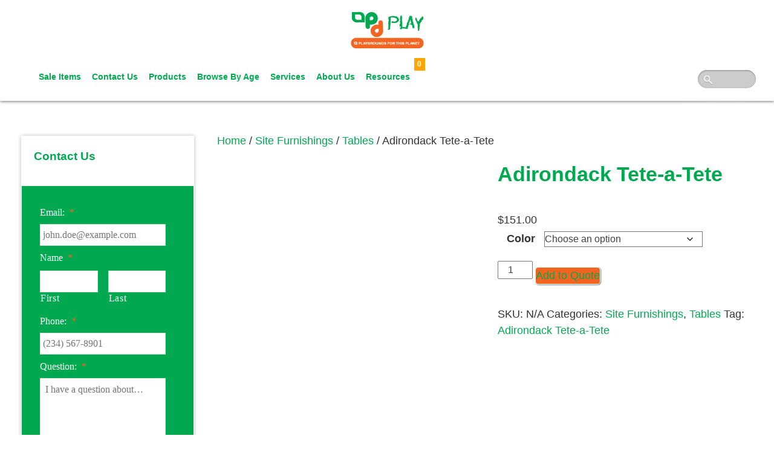

--- FILE ---
content_type: text/html; charset=UTF-8
request_url: https://pdplay.com/product/adirondack-tete-a-tete/
body_size: 28783
content:
<!DOCTYPE html>
<html lang="en-US">
<head>
<meta charset="UTF-8">
<script type="text/javascript">
/* <![CDATA[ */
 var gform;gform||(document.addEventListener("gform_main_scripts_loaded",function(){gform.scriptsLoaded=!0}),window.addEventListener("DOMContentLoaded",function(){gform.domLoaded=!0}),gform={domLoaded:!1,scriptsLoaded:!1,initializeOnLoaded:function(o){gform.domLoaded&&gform.scriptsLoaded?o():!gform.domLoaded&&gform.scriptsLoaded?window.addEventListener("DOMContentLoaded",o):document.addEventListener("gform_main_scripts_loaded",o)},hooks:{action:{},filter:{}},addAction:function(o,n,r,t){gform.addHook("action",o,n,r,t)},addFilter:function(o,n,r,t){gform.addHook("filter",o,n,r,t)},doAction:function(o){gform.doHook("action",o,arguments)},applyFilters:function(o){return gform.doHook("filter",o,arguments)},removeAction:function(o,n){gform.removeHook("action",o,n)},removeFilter:function(o,n,r){gform.removeHook("filter",o,n,r)},addHook:function(o,n,r,t,i){null==gform.hooks[o][n]&&(gform.hooks[o][n]=[]);var e=gform.hooks[o][n];null==i&&(i=n+"_"+e.length),gform.hooks[o][n].push({tag:i,callable:r,priority:t=null==t?10:t})},doHook:function(n,o,r){var t;if(r=Array.prototype.slice.call(r,1),null!=gform.hooks[n][o]&&((o=gform.hooks[n][o]).sort(function(o,n){return o.priority-n.priority}),o.forEach(function(o){"function"!=typeof(t=o.callable)&&(t=window[t]),"action"==n?t.apply(null,r):r[0]=t.apply(null,r)})),"filter"==n)return r[0]},removeHook:function(o,n,t,i){var r;null!=gform.hooks[o][n]&&(r=(r=gform.hooks[o][n]).filter(function(o,n,r){return!!(null!=i&&i!=o.tag||null!=t&&t!=o.priority)}),gform.hooks[o][n]=r)}}); 
/* ]]> */
</script>

<meta name="viewport" content="width=device-width, initial-scale=1">
<link rel="profile" href="https://gmpg.org/xfn/11">
<link rel="pingback" href="https://pdplay.com/xmlrpc.php">

<link rel="preconnect" href="https://fonts.googleapis.com">
<link rel="preconnect" href="https://fonts.gstatic.com" crossorigin>
<meta name='robots' content='index, follow, max-image-preview:large, max-snippet:-1, max-video-preview:-1' />

	<!-- This site is optimized with the Yoast SEO plugin v23.8 - https://yoast.com/wordpress/plugins/seo/ -->
	<title>Adirondack Tete-a-Tete | Site Furnishings | PDPlay</title>
	<link rel="canonical" href="https://pdplay.com/product/adirondack-tete-a-tete/" />
	<meta property="og:locale" content="en_US" />
	<meta property="og:type" content="article" />
	<meta property="og:title" content="Adirondack Tete-a-Tete | Site Furnishings | PDPlay" />
	<meta property="og:description" content="The PDPlay Adirondack Tete-A-Tete is designed to join two Jayhawk Adirondack chairs together. This structure allows for added intimacy between the two chairs, as the relaxing individuals share a table for their cold drinks, towels, and other items. This table is designed to be as convenient and comfortable as possible. It&#8217;s also designed to be as tough and maintenance-free as possible. That&#8217;s achieved by using a recycled plastic Resinwood that is UV stabilized to avoid sun damage and Marine Grade stainless steel hardware. Choose the color that matches your chairs, or go with a different color for a more novel look. Available colors: Blue, Cedar, Green, Red, White Description: Connects any two Jayhawk Adirondack chairs Colors to match your chairs Same UV resistant quality as your chairs Made with tough materials to reduce maintenance" />
	<meta property="og:url" content="https://pdplay.com/product/adirondack-tete-a-tete/" />
	<meta property="og:site_name" content="PD Play - Commercial Playground Equipment" />
	<meta property="article:publisher" content="https://www.facebook.com/PDPLay" />
	<meta property="article:modified_time" content="2022-03-22T21:40:46+00:00" />
	<meta property="og:image" content="https://pdplay.cdn.brillianthosting.app/uploads/2020/08/5-4.jpg" />
	<meta property="og:image:width" content="400" />
	<meta property="og:image:height" content="300" />
	<meta property="og:image:type" content="image/jpeg" />
	<meta name="twitter:card" content="summary_large_image" />
	<meta name="twitter:site" content="@PDPlay" />
	<meta name="twitter:label1" content="Est. reading time" />
	<meta name="twitter:data1" content="1 minute" />
	<script type="application/ld+json" class="yoast-schema-graph">{"@context":"https://schema.org","@graph":[{"@type":"WebPage","@id":"https://pdplay.com/product/adirondack-tete-a-tete/","url":"https://pdplay.com/product/adirondack-tete-a-tete/","name":"Adirondack Tete-a-Tete | Site Furnishings | PDPlay","isPartOf":{"@id":"https://pdplay.com/#website"},"primaryImageOfPage":{"@id":"https://pdplay.com/product/adirondack-tete-a-tete/#primaryimage"},"image":{"@id":"https://pdplay.com/product/adirondack-tete-a-tete/#primaryimage"},"thumbnailUrl":"https://pdplay.cdn.brillianthosting.app/uploads/2020/08/5-4.jpg","datePublished":"2020-08-21T15:58:20+00:00","dateModified":"2022-03-22T21:40:46+00:00","breadcrumb":{"@id":"https://pdplay.com/product/adirondack-tete-a-tete/#breadcrumb"},"inLanguage":"en-US","potentialAction":[{"@type":"ReadAction","target":["https://pdplay.com/product/adirondack-tete-a-tete/"]}]},{"@type":"ImageObject","inLanguage":"en-US","@id":"https://pdplay.com/product/adirondack-tete-a-tete/#primaryimage","url":"https://pdplay.cdn.brillianthosting.app/uploads/2020/08/5-4.jpg","contentUrl":"https://pdplay.cdn.brillianthosting.app/uploads/2020/08/5-4.jpg","width":400,"height":300},{"@type":"BreadcrumbList","@id":"https://pdplay.com/product/adirondack-tete-a-tete/#breadcrumb","itemListElement":[{"@type":"ListItem","position":1,"name":"Home","item":"https://pdplay.com/"},{"@type":"ListItem","position":2,"name":"Products","item":"https://pdplay.com/products/"},{"@type":"ListItem","position":3,"name":"Adirondack Tete-a-Tete"}]},{"@type":"WebSite","@id":"https://pdplay.com/#website","url":"https://pdplay.com/","name":"PD Play - Commercial Playground Equipment","description":"Playgrounds for This Planet","publisher":{"@id":"https://pdplay.com/#organization"},"potentialAction":[{"@type":"SearchAction","target":{"@type":"EntryPoint","urlTemplate":"https://pdplay.com/?s={search_term_string}"},"query-input":{"@type":"PropertyValueSpecification","valueRequired":true,"valueName":"search_term_string"}}],"inLanguage":"en-US"},{"@type":"Organization","@id":"https://pdplay.com/#organization","name":"PD Play","url":"https://pdplay.com/","logo":{"@type":"ImageObject","inLanguage":"en-US","@id":"https://pdplay.com/#/schema/logo/image/","url":"https://pdplay.cdn.brillianthosting.app/uploads/2025/01/PDPlay_Logo_Transparent_2.png","contentUrl":"https://pdplay.cdn.brillianthosting.app/uploads/2025/01/PDPlay_Logo_Transparent_2.png","width":1024,"height":550,"caption":"PD Play"},"image":{"@id":"https://pdplay.com/#/schema/logo/image/"},"sameAs":["https://www.facebook.com/PDPLay","https://x.com/PDPlay","https://www.instagram.com/pd_play/","https://www.linkedin.com/company/pdplay/"]}]}</script>
	<!-- / Yoast SEO plugin. -->


<link rel='dns-prefetch' href='//www.googletagmanager.com' />
<link rel='dns-prefetch' href='//maxcdn.bootstrapcdn.com' />
<link rel='dns-prefetch' href='//fonts.googleapis.com' />
<link rel='dns-prefetch' href='//pdplay.cdn.brillianthosting.app' />
<link rel="alternate" type="application/rss+xml" title="PD Play - Commercial Playground Equipment &raquo; Feed" href="https://pdplay.com/feed/" />
<script type="text/javascript">
/* <![CDATA[ */
window._wpemojiSettings = {"baseUrl":"https:\/\/s.w.org\/images\/core\/emoji\/15.0.3\/72x72\/","ext":".png","svgUrl":"https:\/\/s.w.org\/images\/core\/emoji\/15.0.3\/svg\/","svgExt":".svg","source":{"concatemoji":"https:\/\/pdplay.com\/wp-includes\/js\/wp-emoji-release.min.js?ver=9163a694b3088dfc9bc90b5369d3874a"}};
/*! This file is auto-generated */
!function(i,n){var o,s,e;function c(e){try{var t={supportTests:e,timestamp:(new Date).valueOf()};sessionStorage.setItem(o,JSON.stringify(t))}catch(e){}}function p(e,t,n){e.clearRect(0,0,e.canvas.width,e.canvas.height),e.fillText(t,0,0);var t=new Uint32Array(e.getImageData(0,0,e.canvas.width,e.canvas.height).data),r=(e.clearRect(0,0,e.canvas.width,e.canvas.height),e.fillText(n,0,0),new Uint32Array(e.getImageData(0,0,e.canvas.width,e.canvas.height).data));return t.every(function(e,t){return e===r[t]})}function u(e,t,n){switch(t){case"flag":return n(e,"\ud83c\udff3\ufe0f\u200d\u26a7\ufe0f","\ud83c\udff3\ufe0f\u200b\u26a7\ufe0f")?!1:!n(e,"\ud83c\uddfa\ud83c\uddf3","\ud83c\uddfa\u200b\ud83c\uddf3")&&!n(e,"\ud83c\udff4\udb40\udc67\udb40\udc62\udb40\udc65\udb40\udc6e\udb40\udc67\udb40\udc7f","\ud83c\udff4\u200b\udb40\udc67\u200b\udb40\udc62\u200b\udb40\udc65\u200b\udb40\udc6e\u200b\udb40\udc67\u200b\udb40\udc7f");case"emoji":return!n(e,"\ud83d\udc26\u200d\u2b1b","\ud83d\udc26\u200b\u2b1b")}return!1}function f(e,t,n){var r="undefined"!=typeof WorkerGlobalScope&&self instanceof WorkerGlobalScope?new OffscreenCanvas(300,150):i.createElement("canvas"),a=r.getContext("2d",{willReadFrequently:!0}),o=(a.textBaseline="top",a.font="600 32px Arial",{});return e.forEach(function(e){o[e]=t(a,e,n)}),o}function t(e){var t=i.createElement("script");t.src=e,t.defer=!0,i.head.appendChild(t)}"undefined"!=typeof Promise&&(o="wpEmojiSettingsSupports",s=["flag","emoji"],n.supports={everything:!0,everythingExceptFlag:!0},e=new Promise(function(e){i.addEventListener("DOMContentLoaded",e,{once:!0})}),new Promise(function(t){var n=function(){try{var e=JSON.parse(sessionStorage.getItem(o));if("object"==typeof e&&"number"==typeof e.timestamp&&(new Date).valueOf()<e.timestamp+604800&&"object"==typeof e.supportTests)return e.supportTests}catch(e){}return null}();if(!n){if("undefined"!=typeof Worker&&"undefined"!=typeof OffscreenCanvas&&"undefined"!=typeof URL&&URL.createObjectURL&&"undefined"!=typeof Blob)try{var e="postMessage("+f.toString()+"("+[JSON.stringify(s),u.toString(),p.toString()].join(",")+"));",r=new Blob([e],{type:"text/javascript"}),a=new Worker(URL.createObjectURL(r),{name:"wpTestEmojiSupports"});return void(a.onmessage=function(e){c(n=e.data),a.terminate(),t(n)})}catch(e){}c(n=f(s,u,p))}t(n)}).then(function(e){for(var t in e)n.supports[t]=e[t],n.supports.everything=n.supports.everything&&n.supports[t],"flag"!==t&&(n.supports.everythingExceptFlag=n.supports.everythingExceptFlag&&n.supports[t]);n.supports.everythingExceptFlag=n.supports.everythingExceptFlag&&!n.supports.flag,n.DOMReady=!1,n.readyCallback=function(){n.DOMReady=!0}}).then(function(){return e}).then(function(){var e;n.supports.everything||(n.readyCallback(),(e=n.source||{}).concatemoji?t(e.concatemoji):e.wpemoji&&e.twemoji&&(t(e.twemoji),t(e.wpemoji)))}))}((window,document),window._wpemojiSettings);
/* ]]> */
</script>
<style id='wp-emoji-styles-inline-css' type='text/css'>

	img.wp-smiley, img.emoji {
		display: inline !important;
		border: none !important;
		box-shadow: none !important;
		height: 1em !important;
		width: 1em !important;
		margin: 0 0.07em !important;
		vertical-align: -0.1em !important;
		background: none !important;
		padding: 0 !important;
	}
</style>
<link rel='stylesheet' id='wp-block-library-css' href='https://pdplay.com/wp-includes/css/dist/block-library/style.min.css?ver=9163a694b3088dfc9bc90b5369d3874a' type='text/css' media='all' />
<style id='classic-theme-styles-inline-css' type='text/css'>
/*! This file is auto-generated */
.wp-block-button__link{color:#fff;background-color:#32373c;border-radius:9999px;box-shadow:none;text-decoration:none;padding:calc(.667em + 2px) calc(1.333em + 2px);font-size:1.125em}.wp-block-file__button{background:#32373c;color:#fff;text-decoration:none}
</style>
<style id='global-styles-inline-css' type='text/css'>
:root{--wp--preset--aspect-ratio--square: 1;--wp--preset--aspect-ratio--4-3: 4/3;--wp--preset--aspect-ratio--3-4: 3/4;--wp--preset--aspect-ratio--3-2: 3/2;--wp--preset--aspect-ratio--2-3: 2/3;--wp--preset--aspect-ratio--16-9: 16/9;--wp--preset--aspect-ratio--9-16: 9/16;--wp--preset--color--black: #000000;--wp--preset--color--cyan-bluish-gray: #abb8c3;--wp--preset--color--white: #ffffff;--wp--preset--color--pale-pink: #f78da7;--wp--preset--color--vivid-red: #cf2e2e;--wp--preset--color--luminous-vivid-orange: #ff6900;--wp--preset--color--luminous-vivid-amber: #fcb900;--wp--preset--color--light-green-cyan: #7bdcb5;--wp--preset--color--vivid-green-cyan: #00d084;--wp--preset--color--pale-cyan-blue: #8ed1fc;--wp--preset--color--vivid-cyan-blue: #0693e3;--wp--preset--color--vivid-purple: #9b51e0;--wp--preset--gradient--vivid-cyan-blue-to-vivid-purple: linear-gradient(135deg,rgba(6,147,227,1) 0%,rgb(155,81,224) 100%);--wp--preset--gradient--light-green-cyan-to-vivid-green-cyan: linear-gradient(135deg,rgb(122,220,180) 0%,rgb(0,208,130) 100%);--wp--preset--gradient--luminous-vivid-amber-to-luminous-vivid-orange: linear-gradient(135deg,rgba(252,185,0,1) 0%,rgba(255,105,0,1) 100%);--wp--preset--gradient--luminous-vivid-orange-to-vivid-red: linear-gradient(135deg,rgba(255,105,0,1) 0%,rgb(207,46,46) 100%);--wp--preset--gradient--very-light-gray-to-cyan-bluish-gray: linear-gradient(135deg,rgb(238,238,238) 0%,rgb(169,184,195) 100%);--wp--preset--gradient--cool-to-warm-spectrum: linear-gradient(135deg,rgb(74,234,220) 0%,rgb(151,120,209) 20%,rgb(207,42,186) 40%,rgb(238,44,130) 60%,rgb(251,105,98) 80%,rgb(254,248,76) 100%);--wp--preset--gradient--blush-light-purple: linear-gradient(135deg,rgb(255,206,236) 0%,rgb(152,150,240) 100%);--wp--preset--gradient--blush-bordeaux: linear-gradient(135deg,rgb(254,205,165) 0%,rgb(254,45,45) 50%,rgb(107,0,62) 100%);--wp--preset--gradient--luminous-dusk: linear-gradient(135deg,rgb(255,203,112) 0%,rgb(199,81,192) 50%,rgb(65,88,208) 100%);--wp--preset--gradient--pale-ocean: linear-gradient(135deg,rgb(255,245,203) 0%,rgb(182,227,212) 50%,rgb(51,167,181) 100%);--wp--preset--gradient--electric-grass: linear-gradient(135deg,rgb(202,248,128) 0%,rgb(113,206,126) 100%);--wp--preset--gradient--midnight: linear-gradient(135deg,rgb(2,3,129) 0%,rgb(40,116,252) 100%);--wp--preset--font-size--small: 13px;--wp--preset--font-size--medium: 20px;--wp--preset--font-size--large: 36px;--wp--preset--font-size--x-large: 42px;--wp--preset--font-family--inter: "Inter", sans-serif;--wp--preset--font-family--cardo: Cardo;--wp--preset--spacing--20: 0.44rem;--wp--preset--spacing--30: 0.67rem;--wp--preset--spacing--40: 1rem;--wp--preset--spacing--50: 1.5rem;--wp--preset--spacing--60: 2.25rem;--wp--preset--spacing--70: 3.38rem;--wp--preset--spacing--80: 5.06rem;--wp--preset--shadow--natural: 6px 6px 9px rgba(0, 0, 0, 0.2);--wp--preset--shadow--deep: 12px 12px 50px rgba(0, 0, 0, 0.4);--wp--preset--shadow--sharp: 6px 6px 0px rgba(0, 0, 0, 0.2);--wp--preset--shadow--outlined: 6px 6px 0px -3px rgba(255, 255, 255, 1), 6px 6px rgba(0, 0, 0, 1);--wp--preset--shadow--crisp: 6px 6px 0px rgba(0, 0, 0, 1);}:where(.is-layout-flex){gap: 0.5em;}:where(.is-layout-grid){gap: 0.5em;}body .is-layout-flex{display: flex;}.is-layout-flex{flex-wrap: wrap;align-items: center;}.is-layout-flex > :is(*, div){margin: 0;}body .is-layout-grid{display: grid;}.is-layout-grid > :is(*, div){margin: 0;}:where(.wp-block-columns.is-layout-flex){gap: 2em;}:where(.wp-block-columns.is-layout-grid){gap: 2em;}:where(.wp-block-post-template.is-layout-flex){gap: 1.25em;}:where(.wp-block-post-template.is-layout-grid){gap: 1.25em;}.has-black-color{color: var(--wp--preset--color--black) !important;}.has-cyan-bluish-gray-color{color: var(--wp--preset--color--cyan-bluish-gray) !important;}.has-white-color{color: var(--wp--preset--color--white) !important;}.has-pale-pink-color{color: var(--wp--preset--color--pale-pink) !important;}.has-vivid-red-color{color: var(--wp--preset--color--vivid-red) !important;}.has-luminous-vivid-orange-color{color: var(--wp--preset--color--luminous-vivid-orange) !important;}.has-luminous-vivid-amber-color{color: var(--wp--preset--color--luminous-vivid-amber) !important;}.has-light-green-cyan-color{color: var(--wp--preset--color--light-green-cyan) !important;}.has-vivid-green-cyan-color{color: var(--wp--preset--color--vivid-green-cyan) !important;}.has-pale-cyan-blue-color{color: var(--wp--preset--color--pale-cyan-blue) !important;}.has-vivid-cyan-blue-color{color: var(--wp--preset--color--vivid-cyan-blue) !important;}.has-vivid-purple-color{color: var(--wp--preset--color--vivid-purple) !important;}.has-black-background-color{background-color: var(--wp--preset--color--black) !important;}.has-cyan-bluish-gray-background-color{background-color: var(--wp--preset--color--cyan-bluish-gray) !important;}.has-white-background-color{background-color: var(--wp--preset--color--white) !important;}.has-pale-pink-background-color{background-color: var(--wp--preset--color--pale-pink) !important;}.has-vivid-red-background-color{background-color: var(--wp--preset--color--vivid-red) !important;}.has-luminous-vivid-orange-background-color{background-color: var(--wp--preset--color--luminous-vivid-orange) !important;}.has-luminous-vivid-amber-background-color{background-color: var(--wp--preset--color--luminous-vivid-amber) !important;}.has-light-green-cyan-background-color{background-color: var(--wp--preset--color--light-green-cyan) !important;}.has-vivid-green-cyan-background-color{background-color: var(--wp--preset--color--vivid-green-cyan) !important;}.has-pale-cyan-blue-background-color{background-color: var(--wp--preset--color--pale-cyan-blue) !important;}.has-vivid-cyan-blue-background-color{background-color: var(--wp--preset--color--vivid-cyan-blue) !important;}.has-vivid-purple-background-color{background-color: var(--wp--preset--color--vivid-purple) !important;}.has-black-border-color{border-color: var(--wp--preset--color--black) !important;}.has-cyan-bluish-gray-border-color{border-color: var(--wp--preset--color--cyan-bluish-gray) !important;}.has-white-border-color{border-color: var(--wp--preset--color--white) !important;}.has-pale-pink-border-color{border-color: var(--wp--preset--color--pale-pink) !important;}.has-vivid-red-border-color{border-color: var(--wp--preset--color--vivid-red) !important;}.has-luminous-vivid-orange-border-color{border-color: var(--wp--preset--color--luminous-vivid-orange) !important;}.has-luminous-vivid-amber-border-color{border-color: var(--wp--preset--color--luminous-vivid-amber) !important;}.has-light-green-cyan-border-color{border-color: var(--wp--preset--color--light-green-cyan) !important;}.has-vivid-green-cyan-border-color{border-color: var(--wp--preset--color--vivid-green-cyan) !important;}.has-pale-cyan-blue-border-color{border-color: var(--wp--preset--color--pale-cyan-blue) !important;}.has-vivid-cyan-blue-border-color{border-color: var(--wp--preset--color--vivid-cyan-blue) !important;}.has-vivid-purple-border-color{border-color: var(--wp--preset--color--vivid-purple) !important;}.has-vivid-cyan-blue-to-vivid-purple-gradient-background{background: var(--wp--preset--gradient--vivid-cyan-blue-to-vivid-purple) !important;}.has-light-green-cyan-to-vivid-green-cyan-gradient-background{background: var(--wp--preset--gradient--light-green-cyan-to-vivid-green-cyan) !important;}.has-luminous-vivid-amber-to-luminous-vivid-orange-gradient-background{background: var(--wp--preset--gradient--luminous-vivid-amber-to-luminous-vivid-orange) !important;}.has-luminous-vivid-orange-to-vivid-red-gradient-background{background: var(--wp--preset--gradient--luminous-vivid-orange-to-vivid-red) !important;}.has-very-light-gray-to-cyan-bluish-gray-gradient-background{background: var(--wp--preset--gradient--very-light-gray-to-cyan-bluish-gray) !important;}.has-cool-to-warm-spectrum-gradient-background{background: var(--wp--preset--gradient--cool-to-warm-spectrum) !important;}.has-blush-light-purple-gradient-background{background: var(--wp--preset--gradient--blush-light-purple) !important;}.has-blush-bordeaux-gradient-background{background: var(--wp--preset--gradient--blush-bordeaux) !important;}.has-luminous-dusk-gradient-background{background: var(--wp--preset--gradient--luminous-dusk) !important;}.has-pale-ocean-gradient-background{background: var(--wp--preset--gradient--pale-ocean) !important;}.has-electric-grass-gradient-background{background: var(--wp--preset--gradient--electric-grass) !important;}.has-midnight-gradient-background{background: var(--wp--preset--gradient--midnight) !important;}.has-small-font-size{font-size: var(--wp--preset--font-size--small) !important;}.has-medium-font-size{font-size: var(--wp--preset--font-size--medium) !important;}.has-large-font-size{font-size: var(--wp--preset--font-size--large) !important;}.has-x-large-font-size{font-size: var(--wp--preset--font-size--x-large) !important;}
:where(.wp-block-post-template.is-layout-flex){gap: 1.25em;}:where(.wp-block-post-template.is-layout-grid){gap: 1.25em;}
:where(.wp-block-columns.is-layout-flex){gap: 2em;}:where(.wp-block-columns.is-layout-grid){gap: 2em;}
:root :where(.wp-block-pullquote){font-size: 1.5em;line-height: 1.6;}
</style>
<link rel='stylesheet' id='collapscore-css-css' href='https://pdplay.com/wp-content/plugins/jquery-collapse-o-matic/css/core_style.css?ver=1.0' type='text/css' media='all' />
<link rel='stylesheet' id='collapseomatic-css-css' href='https://pdplay.com/wp-content/plugins/jquery-collapse-o-matic/css/light_style.css?ver=1.6' type='text/css' media='all' />
<link rel='stylesheet' id='afrfq-front-css' href='https://pdplay.com/wp-content/plugins/woocommerce-request-a-quote/assets/css/afrfq_front.css?ver=1.1' type='text/css' media='all' />
<link rel='stylesheet' id='afrfq-font-awesom-css' href='https://maxcdn.bootstrapcdn.com/font-awesome/4.5.0/css/font-awesome.css?ver=4.5.0' type='text/css' media='all' />
<link rel='stylesheet' id='dashicons-css' href='https://pdplay.com/wp-includes/css/dashicons.min.css?ver=9163a694b3088dfc9bc90b5369d3874a' type='text/css' media='all' />
<link rel='stylesheet' id='photoswipe-css' href='https://pdplay.com/wp-content/plugins/woocommerce/assets/css/photoswipe/photoswipe.min.css?ver=9.4.1' type='text/css' media='all' />
<link rel='stylesheet' id='photoswipe-default-skin-css' href='https://pdplay.com/wp-content/plugins/woocommerce/assets/css/photoswipe/default-skin/default-skin.min.css?ver=9.4.1' type='text/css' media='all' />
<link rel='stylesheet' id='woocommerce-layout-css' href='https://pdplay.com/wp-content/plugins/woocommerce/assets/css/woocommerce-layout.css?ver=9.4.1' type='text/css' media='all' />
<link rel='stylesheet' id='woocommerce-smallscreen-css' href='https://pdplay.com/wp-content/plugins/woocommerce/assets/css/woocommerce-smallscreen.css?ver=9.4.1' type='text/css' media='only screen and (max-width: 768px)' />
<link rel='stylesheet' id='woocommerce-general-css' href='https://pdplay.com/wp-content/plugins/woocommerce/assets/css/woocommerce.css?ver=9.4.1' type='text/css' media='all' />
<style id='woocommerce-inline-inline-css' type='text/css'>
.woocommerce form .form-row .required { visibility: visible; }
</style>
<link rel='stylesheet' id='wpsl-styles-css' href='https://pdplay.com/wp-content/plugins/wp-store-locator/css/styles.min.css?ver=2.2.241' type='text/css' media='all' />
<link rel='stylesheet' id='pdplay-fontawesome-css' href='https://pdplay.com/wp-content/themes/pdplay/css/font-awesome.min.css?ver=4.4.0' type='text/css' media='all' />
<link rel='stylesheet' id='pdplay-slick-css' href='https://pdplay.com/wp-content/themes/pdplay/css/slick.css?ver=1.0.18' type='text/css' media='all' />
<link rel='stylesheet' id='pdplay-columns-css' href='https://pdplay.com/wp-content/themes/pdplay/css/columns.css?ver=1.0.18' type='text/css' media='all' />
<link rel='stylesheet' id='pdplay-fancybox-css' href='https://pdplay.com/wp-content/themes/pdplay/source/jquery.fancybox.css?ver=2.1.5' type='text/css' media='all' />
<link rel='stylesheet' id='pdplay-style-css' href='https://pdplay.com/wp-content/themes/pdplay/style.css?ver=1.0.18' type='text/css' media='all' />
<link rel='stylesheet' id='pdplay-layout-css' href='https://pdplay.com/wp-content/themes/pdplay/css/layouts/sidebar-content.css?ver=1.0.18' type='text/css' media='all' />
<link rel='stylesheet' id='google-fonts-pdplay-css' href='https://fonts.googleapis.com/css2?family=Patua+One&#038;display=swap&#038;ver=9163a694b3088dfc9bc90b5369d3874a' type='text/css' media='all' />
<!--n2css--><!--n2js--><script type="text/javascript" id="woocommerce-google-analytics-integration-gtag-js-after">
/* <![CDATA[ */
/* Google Analytics for WooCommerce (gtag.js) */
					window.dataLayer = window.dataLayer || [];
					function gtag(){dataLayer.push(arguments);}
					// Set up default consent state.
					for ( const mode of [{"analytics_storage":"denied","ad_storage":"denied","ad_user_data":"denied","ad_personalization":"denied","region":["AT","BE","BG","HR","CY","CZ","DK","EE","FI","FR","DE","GR","HU","IS","IE","IT","LV","LI","LT","LU","MT","NL","NO","PL","PT","RO","SK","SI","ES","SE","GB","CH"]}] || [] ) {
						gtag( "consent", "default", { "wait_for_update": 500, ...mode } );
					}
					gtag("js", new Date());
					gtag("set", "developer_id.dOGY3NW", true);
					gtag("config", "G-4TWF4P2RFT", {"track_404":true,"allow_google_signals":true,"logged_in":false,"linker":{"domains":[],"allow_incoming":false},"custom_map":{"dimension1":"logged_in"}});
/* ]]> */
</script>
<script type="text/javascript" src="https://pdplay.com/wp-includes/js/jquery/jquery.min.js?ver=3.7.1" id="jquery-core-js"></script>
<script type="text/javascript" src="https://pdplay.com/wp-includes/js/jquery/jquery-migrate.min.js?ver=3.4.1" id="jquery-migrate-js"></script>
<script type="text/javascript" id="collapseomatic-js-js-before">
/* <![CDATA[ */
const com_options = {"colomatduration":"fast","colomatslideEffect":"slideFade","colomatpauseInit":"","colomattouchstart":""}
/* ]]> */
</script>
<script type="text/javascript" src="https://pdplay.com/wp-content/plugins/jquery-collapse-o-matic/js/collapse.js?ver=1.7.2" id="collapseomatic-js-js"></script>
<script type="text/javascript" src="https://pdplay.com/wp-content/plugins/woocommerce/assets/js/jquery-blockui/jquery.blockUI.min.js?ver=2.7.0-wc.9.4.1" id="jquery-blockui-js" defer="defer" data-wp-strategy="defer"></script>
<script type="text/javascript" id="wc-add-to-cart-js-extra">
/* <![CDATA[ */
var wc_add_to_cart_params = {"ajax_url":"\/wp-admin\/admin-ajax.php","wc_ajax_url":"\/?wc-ajax=%%endpoint%%","i18n_view_cart":"View cart","cart_url":"https:\/\/pdplay.com\/cart\/","is_cart":"","cart_redirect_after_add":"no"};
/* ]]> */
</script>
<script type="text/javascript" src="https://pdplay.com/wp-content/plugins/woocommerce/assets/js/frontend/add-to-cart.min.js?ver=9.4.1" id="wc-add-to-cart-js" defer="defer" data-wp-strategy="defer"></script>
<script type="text/javascript" src="https://pdplay.com/wp-content/plugins/woocommerce/assets/js/zoom/jquery.zoom.min.js?ver=1.7.21-wc.9.4.1" id="zoom-js" defer="defer" data-wp-strategy="defer"></script>
<script type="text/javascript" src="https://pdplay.com/wp-content/plugins/woocommerce/assets/js/flexslider/jquery.flexslider.min.js?ver=2.7.2-wc.9.4.1" id="flexslider-js" defer="defer" data-wp-strategy="defer"></script>
<script type="text/javascript" src="https://pdplay.com/wp-content/plugins/woocommerce/assets/js/photoswipe/photoswipe.min.js?ver=4.1.1-wc.9.4.1" id="photoswipe-js" defer="defer" data-wp-strategy="defer"></script>
<script type="text/javascript" src="https://pdplay.com/wp-content/plugins/woocommerce/assets/js/photoswipe/photoswipe-ui-default.min.js?ver=4.1.1-wc.9.4.1" id="photoswipe-ui-default-js" defer="defer" data-wp-strategy="defer"></script>
<script type="text/javascript" id="wc-single-product-js-extra">
/* <![CDATA[ */
var wc_single_product_params = {"i18n_required_rating_text":"Please select a rating","review_rating_required":"yes","flexslider":{"rtl":false,"animation":"slide","smoothHeight":true,"directionNav":false,"controlNav":"thumbnails","slideshow":false,"animationSpeed":500,"animationLoop":false,"allowOneSlide":false},"zoom_enabled":"1","zoom_options":[],"photoswipe_enabled":"1","photoswipe_options":{"shareEl":false,"closeOnScroll":false,"history":false,"hideAnimationDuration":0,"showAnimationDuration":0},"flexslider_enabled":"1"};
/* ]]> */
</script>
<script type="text/javascript" src="https://pdplay.com/wp-content/plugins/woocommerce/assets/js/frontend/single-product.min.js?ver=9.4.1" id="wc-single-product-js" defer="defer" data-wp-strategy="defer"></script>
<script type="text/javascript" src="https://pdplay.com/wp-content/plugins/woocommerce/assets/js/js-cookie/js.cookie.min.js?ver=2.1.4-wc.9.4.1" id="js-cookie-js" defer="defer" data-wp-strategy="defer"></script>
<script type="text/javascript" id="woocommerce-js-extra">
/* <![CDATA[ */
var woocommerce_params = {"ajax_url":"\/wp-admin\/admin-ajax.php","wc_ajax_url":"\/?wc-ajax=%%endpoint%%"};
/* ]]> */
</script>
<script type="text/javascript" src="https://pdplay.com/wp-content/plugins/woocommerce/assets/js/frontend/woocommerce.min.js?ver=9.4.1" id="woocommerce-js" defer="defer" data-wp-strategy="defer"></script>
<link rel="https://api.w.org/" href="https://pdplay.com/wp-json/" /><link rel="alternate" title="JSON" type="application/json" href="https://pdplay.com/wp-json/wp/v2/product/39652" /><link rel="EditURI" type="application/rsd+xml" title="RSD" href="https://pdplay.com/xmlrpc.php?rsd" />
<link rel='shortlink' href='https://pdplay.com/?p=39652' />
<link rel="alternate" title="oEmbed (JSON)" type="application/json+oembed" href="https://pdplay.com/wp-json/oembed/1.0/embed?url=https%3A%2F%2Fpdplay.com%2Fproduct%2Fadirondack-tete-a-tete%2F" />
<link rel="alternate" title="oEmbed (XML)" type="text/xml+oembed" href="https://pdplay.com/wp-json/oembed/1.0/embed?url=https%3A%2F%2Fpdplay.com%2Fproduct%2Fadirondack-tete-a-tete%2F&#038;format=xml" />
<script type="text/javascript" src="//cdn.rlets.com/capture_configs/c00/9d3/405/94e4992b296114a45f5f913.js" async="async"></script>
<!-- Markup (JSON-LD) structured in schema.org ver.4.8.1 START -->
<script type="application/ld+json">
{
    "@context": "https://schema.org",
    "@type": "BreadcrumbList",
    "itemListElement": [
        {
            "@type": "ListItem",
            "position": 1,
            "item": {
                "@id": "https://pdplay.com",
                "name": "Home"
            }
        },
        {
            "@type": "ListItem",
            "position": 2,
            "item": {
                "@id": "https://pdplay.com/products/",
                "name": "Products"
            }
        },
        {
            "@type": "ListItem",
            "position": 3,
            "item": {
                "@id": "https://pdplay.com/?taxonomy=product_type&#038;term=variable",
                "name": "variable"
            }
        },
        {
            "@type": "ListItem",
            "position": 4,
            "item": {
                "@id": "https://pdplay.com/product/adirondack-tete-a-tete/",
                "name": "Adirondack Tete-a-Tete"
            }
        }
    ]
}
</script>
<script type="application/ld+json">
{
    "@context": "https://schema.org",
    "@type": "LocalBusiness",
    "name": "PDPlay",
    "image": "https://2vw84t2r6r3o3n6ya53erqnu-wpengine.netdna-ssl.com/wp-content/uploads/2015/12/Natural-Playground.jpg",
    "url": "https://staging-pdplay.pantheonsite.io/",
    "telephone": "+1-760-597-5990",
    "address": {
        "@type": "PostalAddress",
        "streetAddress": "2458 S Santa Fe Ave",
        "addressLocality": "Vista",
        "postalCode": "92084",
        "addressCountry": "US",
        "addressRegion": "California"
    }
}
</script>
<script type="application/ld+json">
{
    "@context": "https://schema.org",
    "@type": "Organization",
    "name": "PDPlay",
    "url": "https://staging-pdplay.pantheonsite.io/",
    "logo": "https://2vw84t2r6r3o3n6ya53erqnu-wpengine.netdna-ssl.com/wp-content/uploads/2015/12/home_logo.png",
    "contactPoint": [
        {
            "@type": "ContactPoint",
            "telephone": "+1-760-597-5990",
            "contactType": "customer service",
            "email": "sales@pdplay.com",
            "areaServed": [
                "US"
            ],
            "availableLanguage": [
                "English"
            ]
        }
    ],
    "sameAs": [
        "https://www.facebook.com/PDPLay/",
        "https://twitter.com/pdplay",
        "https://www.youtube.com/channel/UC9J7sJMr4DRyi5s-s2-UbhQ"
    ]
}
</script>
<!-- Markup (JSON-LD) structured in schema.org END -->
	<noscript><style>.woocommerce-product-gallery{ opacity: 1 !important; }</style></noscript>
	<meta name="generator" content="Elementor 3.25.7; features: additional_custom_breakpoints, e_optimized_control_loading; settings: css_print_method-external, google_font-enabled, font_display-auto">
<!-- All in one Favicon 4.8 --><link rel="shortcut icon" href="https://pdplay.cdn.brillianthosting.app/uploads/2016/12/PDPlay.ico" />
			<style>
				.e-con.e-parent:nth-of-type(n+4):not(.e-lazyloaded):not(.e-no-lazyload),
				.e-con.e-parent:nth-of-type(n+4):not(.e-lazyloaded):not(.e-no-lazyload) * {
					background-image: none !important;
				}
				@media screen and (max-height: 1024px) {
					.e-con.e-parent:nth-of-type(n+3):not(.e-lazyloaded):not(.e-no-lazyload),
					.e-con.e-parent:nth-of-type(n+3):not(.e-lazyloaded):not(.e-no-lazyload) * {
						background-image: none !important;
					}
				}
				@media screen and (max-height: 640px) {
					.e-con.e-parent:nth-of-type(n+2):not(.e-lazyloaded):not(.e-no-lazyload),
					.e-con.e-parent:nth-of-type(n+2):not(.e-lazyloaded):not(.e-no-lazyload) * {
						background-image: none !important;
					}
				}
			</style>
			<style class='wp-fonts-local' type='text/css'>
@font-face{font-family:Inter;font-style:normal;font-weight:300 900;font-display:fallback;src:url('https://pdplay.com/wp-content/plugins/woocommerce/assets/fonts/Inter-VariableFont_slnt,wght.woff2') format('woff2');font-stretch:normal;}
@font-face{font-family:Cardo;font-style:normal;font-weight:400;font-display:fallback;src:url('https://pdplay.com/wp-content/plugins/woocommerce/assets/fonts/cardo_normal_400.woff2') format('woff2');}
</style>
<link rel="icon" href="https://pdplay.cdn.brillianthosting.app/uploads/2024/07/cropped-PDPlay-Logo_2024-32x32.png" sizes="32x32" />
<link rel="icon" href="https://pdplay.cdn.brillianthosting.app/uploads/2024/07/cropped-PDPlay-Logo_2024-192x192.png" sizes="192x192" />
<link rel="apple-touch-icon" href="https://pdplay.cdn.brillianthosting.app/uploads/2024/07/cropped-PDPlay-Logo_2024-180x180.png" />
<meta name="msapplication-TileImage" content="https://pdplay.cdn.brillianthosting.app/uploads/2024/07/cropped-PDPlay-Logo_2024-270x270.png" />
<style>body {color: #333333; font-family: Montserrat, sans-serif; font-weight: 300; font-size: 17px; }
.main-navigation li a {color: #00a950; font-family: Montserrat, sans-serif; font-weight: 600; font-size: 14px; }
.site-header .homepage-slider {color: #ffffff; font-family: Montserrat, sans-serif; font-weight: 600; font-size: 18px; }
.site-header .homepage-slider h1 {color: #ffffff; font-family: Montserrat, sans-serif; font-weight: bold; font-size: 45px; }
.site-content .content-area {color: #333333; font-family: Montserrat, sans-serif; font-weight: 500; font-size: 18px; }
.site-content .content-area h1 {color: #00a950; font-family: Montserrat, sans-serif; font-weight: bold; font-size: 34px; }
.site-content .widget-area {color: #333333; font-family: Montserrat, sans-serif; font-weight: 300; font-size: 17px; }
.site-content .widget-area h3 {color: #00a950; font-family: Montserrat, sans-serif; font-weight: bold; font-size: 19px; }
.site-footer {color: #ffffff; font-family: Montserrat, sans-serif; font-weight: 300; font-size: 16px; }
.site-footer .footer-top-area {color: #444444; font-family: Montserrat, sans-serif; font-weight: 300; font-size: 16px; }
.site-footer .footer-top-area h5 {color: #00a950; font-family: Montserrat, sans-serif; font-weight: bold; font-size: 17px; }
</style><style>.single-product .site-content .content-area .post-550 .product-image,
.single-product .site-content .content-area .post-562 .product-image,
.single-product .site-content .content-area .post-599 .product-image { display: none;}

.fixed-header .header_seach{
width:96px;
margin-top: 24px!important;
}</style>
</head>

<body class="product-template-default single single-product postid-39652 theme-pdplay woocommerce woocommerce-page woocommerce-no-js group-blog elementor-default elementor-kit-38602">
<div id="page" class="hfeed site">
	<a class="skip-link screen-reader-text" href="#content">Skip to content</a>
	<header id="masthead" class="site-header" role="banner">
		<div class="fixed-header  fix ">
			<div class="container">

				<div class="header_seach home">
					<form method="get" action="https://pdplay.com" id="header_search_frm">
						<input type="text" name="s" id="search_s">
						<button id="search_btn" type="button">s</button>
						<button style="display:none" type="submit"></button>
					</form>
				</div>

				<div class="site-logo alignleft">
															<a href="https://pdplay.com/"><img src="https://pdplay.cdn.brillianthosting.app/uploads/2015/12/logo.png" alt="PD Play - Commercial Playground Equipment Logo"></a>
													</div>

				<nav id="site-navigation" class="main-navigation" role="navigation">
					<button class="menu-toggle" aria-controls="primary-menu" aria-expanded="true"><span class="menu-toggle-label">Navigation</span></button>
					<div class="menu-primary-menu-2020-container"><ul id="primary-menu" class="menu"><li id="menu-item-44173" class="menu-item menu-item-type-taxonomy menu-item-object-product_cat menu-item-44173"><a href="https://pdplay.com/product-category/sale-items/">Sale Items</a></li>
<li id="menu-item-43820" class="menu-item menu-item-type-post_type menu-item-object-page menu-item-43820"><a href="https://pdplay.com/contact-us/">Contact Us</a></li>
<li id="menu-item-39235" class="menu-item menu-item-type-post_type menu-item-object-page menu-item-has-children current_page_parent menu-item-39235"><a href="https://pdplay.com/products/">Products</a>
<ul class="sub-menu">
	<li id="menu-item-45143" class="menu-item menu-item-type-custom menu-item-object-custom menu-item-45143"><a href="https://pdplay.com/color-options/">Color Options</a></li>
	<li id="menu-item-44182" class="menu-item menu-item-type-taxonomy menu-item-object-product_cat menu-item-44182"><a href="https://pdplay.com/product-category/sale-items/">Sale Items</a></li>
	<li id="menu-item-39222" class="menu-item menu-item-type-taxonomy menu-item-object-product_cat menu-item-39222"><a href="https://pdplay.com/product-category/play-structures/">Play Structures</a></li>
	<li id="menu-item-41642" class="menu-item menu-item-type-taxonomy menu-item-object-product_cat menu-item-41642"><a href="https://pdplay.com/product-category/components/">Play Structure Components</a></li>
	<li id="menu-item-39587" class="menu-item menu-item-type-taxonomy menu-item-object-product_cat menu-item-39587"><a href="https://pdplay.com/product-category/freestanding/">Freestanding Play</a></li>
	<li id="menu-item-39225" class="menu-item menu-item-type-taxonomy menu-item-object-product_cat menu-item-39225"><a href="https://pdplay.com/product-category/play-structures/2-5-age-group/village-play/">Village Play</a></li>
	<li id="menu-item-39220" class="menu-item menu-item-type-taxonomy menu-item-object-product_cat menu-item-39220"><a href="https://pdplay.com/product-category/play-structures/2-5-age-group/outdoor-learning-environments/">Outdoor Learning Environments</a></li>
	<li id="menu-item-42625" class="menu-item menu-item-type-custom menu-item-object-custom menu-item-42625"><a href="https://pdplay.com/product-category/musical-instruments/">Outdoor Music</a></li>
	<li id="menu-item-39223" class="menu-item menu-item-type-taxonomy menu-item-object-product_cat menu-item-39223"><a href="https://pdplay.com/product-category/playground-safety-surfacing/">Playground Safety Surfacing</a></li>
	<li id="menu-item-39583" class="menu-item menu-item-type-taxonomy menu-item-object-product_cat menu-item-39583"><a href="https://pdplay.com/product-category/sports/">Sports</a></li>
	<li id="menu-item-39215" class="menu-item menu-item-type-taxonomy menu-item-object-product_cat menu-item-39215"><a href="https://pdplay.com/product-category/fitness/">Fitness</a></li>
	<li id="menu-item-39341" class="menu-item menu-item-type-taxonomy menu-item-object-product_cat menu-item-39341"><a href="https://pdplay.com/product-category/dog-parks/">Dog Parks</a></li>
	<li id="menu-item-39328" class="menu-item menu-item-type-taxonomy menu-item-object-product_cat current-product-ancestor current-menu-parent current-product-parent menu-item-39328"><a href="https://pdplay.com/product-category/site-furnishings/">Site Furnishings</a></li>
	<li id="menu-item-39688" class="menu-item menu-item-type-taxonomy menu-item-object-product_cat menu-item-39688"><a href="https://pdplay.com/product-category/signs/">Signs</a></li>
	<li id="menu-item-39332" class="menu-item menu-item-type-taxonomy menu-item-object-product_cat menu-item-39332"><a href="https://pdplay.com/product-category/shade/">Shade</a></li>
	<li id="menu-item-39333" class="menu-item menu-item-type-taxonomy menu-item-object-product_cat menu-item-39333"><a href="https://pdplay.com/product-category/shelters/">Shelters</a></li>
	<li id="menu-item-42825" class="menu-item menu-item-type-taxonomy menu-item-object-product_cat menu-item-42825"><a href="https://pdplay.com/product-category/lawn-games/">Lawn Games</a></li>
	<li id="menu-item-43608" class="menu-item menu-item-type-custom menu-item-object-custom menu-item-has-children menu-item-43608"><a href="#">Turnkey Playgrounds</a>
	<ul class="sub-menu">
		<li id="menu-item-43609" class="menu-item menu-item-type-taxonomy menu-item-object-product_cat menu-item-43609"><a href="https://pdplay.com/product-category/play-structures/2-5-age-group/turnkey-playgrounds-2-5-age-group/">2-5 Age Group</a></li>
		<li id="menu-item-43610" class="menu-item menu-item-type-taxonomy menu-item-object-product_cat menu-item-43610"><a href="https://pdplay.com/product-category/play-structures/5-12-age-group/turnkey-playgrounds-5-12-age-group/">5-12 Age Group</a></li>
	</ul>
</li>
</ul>
</li>
<li id="menu-item-40219" class="menu-item menu-item-type-custom menu-item-object-custom menu-item-has-children menu-item-40219"><a href="#">Browse By Age</a>
<ul class="sub-menu">
	<li id="menu-item-40165" class="menu-item menu-item-type-taxonomy menu-item-object-product_cat menu-item-40165"><a href="https://pdplay.com/product-category/play-structures/pint-size-play/">6–23 Month Age Group Pint-Size Play</a></li>
	<li id="menu-item-40163" class="menu-item menu-item-type-taxonomy menu-item-object-product_cat menu-item-40163"><a href="https://pdplay.com/product-category/play-structures/2-5-age-group/">2–5 Age Group</a></li>
	<li id="menu-item-40164" class="menu-item menu-item-type-taxonomy menu-item-object-product_cat menu-item-40164"><a href="https://pdplay.com/product-category/play-structures/2-5-or-5-12-age-group/">2–5 or 5–12 Age Group</a></li>
	<li id="menu-item-40162" class="menu-item menu-item-type-taxonomy menu-item-object-product_cat menu-item-40162"><a href="https://pdplay.com/product-category/play-structures/5-12-age-group/">5–12 Age Group</a></li>
	<li id="menu-item-40166" class="menu-item menu-item-type-taxonomy menu-item-object-product_cat menu-item-40166"><a href="https://pdplay.com/product-category/play-structures/14-up/">14 &amp; Up</a></li>
</ul>
</li>
<li id="menu-item-41686" class="menu-item menu-item-type-custom menu-item-object-custom menu-item-has-children menu-item-41686"><a href="#">Services</a>
<ul class="sub-menu">
	<li id="menu-item-41702" class="menu-item menu-item-type-post_type menu-item-object-page menu-item-41702"><a href="https://pdplay.com/design/">Design</a></li>
	<li id="menu-item-41769" class="menu-item menu-item-type-post_type menu-item-object-page menu-item-41769"><a href="https://pdplay.com/financing/">Financing</a></li>
	<li id="menu-item-41696" class="menu-item menu-item-type-post_type menu-item-object-page menu-item-41696"><a href="https://pdplay.com/installation/">Installation</a></li>
	<li id="menu-item-41701" class="menu-item menu-item-type-post_type menu-item-object-page menu-item-41701"><a href="https://pdplay.com/planning/">Planning</a></li>
	<li id="menu-item-39205" class="menu-item menu-item-type-post_type menu-item-object-page menu-item-39205"><a href="https://pdplay.com/maintenance/">Playground Maintenance</a></li>
</ul>
</li>
<li id="menu-item-40183" class="menu-item menu-item-type-custom menu-item-object-custom menu-item-has-children menu-item-40183"><a href="#">About Us</a>
<ul class="sub-menu">
	<li id="menu-item-44461" class="menu-item menu-item-type-post_type menu-item-object-page menu-item-44461"><a href="https://pdplay.com/careers/">Careers</a></li>
	<li id="menu-item-39202" class="menu-item menu-item-type-post_type menu-item-object-page menu-item-39202"><a href="https://pdplay.com/contact-us/">Contact Us</a></li>
	<li id="menu-item-40182" class="menu-item menu-item-type-post_type menu-item-object-page menu-item-40182"><a href="https://pdplay.com/about-us/history/">History</a></li>
	<li id="menu-item-39200" class="menu-item menu-item-type-post_type menu-item-object-page menu-item-39200"><a href="https://pdplay.com/blog/">Blog</a></li>
	<li id="menu-item-45269" class="menu-item menu-item-type-custom menu-item-object-custom menu-item-45269"><a href="https://pdplay.com/playgrounds/">Completed Projects</a></li>
</ul>
</li>
<li id="menu-item-41685" class="menu-item menu-item-type-custom menu-item-object-custom menu-item-has-children menu-item-41685"><a href="#">Resources</a>
<ul class="sub-menu">
	<li id="menu-item-39208" class="menu-item menu-item-type-custom menu-item-object-custom menu-item-39208"><a target="_blank" href="https://pdplay.caddetails.com/">CADdetails</a></li>
	<li id="menu-item-39197" class="menu-item menu-item-type-post_type menu-item-object-page menu-item-39197"><a href="https://pdplay.com/about-us/safety-standards-affiliations/">Safety, Standards, and Affiliations</a></li>
</ul>
</li>
	<li id="quote-li-icon" class="quote-li">
		<a class="afrq-menu-item" href="https://pdplay.com/request-a-quote/" title="View Quote">
			<span class="dashicons dashicons-cart dashiconsc"></span>
			<span id="total-items-count" class="totalitems"> 0 </span>
		</a>
	</li>

</ul></div>				</nav>

				<div class="header_seach inner">
					<form method="get" action="https://pdplay.com" id="header_search_frm">
						<input type="text" name="s" id="search_s">
						<button id="search_btn" type="button">s</button>
						<button style="display:none" type="submit"></button>
					</form>
				</div>

			</div><!-- .container -->
		</div><!-- .fixed-header -->

			</header><!-- #masthead -->

	<div id="content" class="site-content">
		<div class="container">

	<div id="primary" class="content-area"><main id="main" class="site-main" role="main"><nav class="woocommerce-breadcrumb" aria-label="Breadcrumb"><a href="https://pdplay.com">Home</a>&nbsp;&#47;&nbsp;<a href="https://pdplay.com/product-category/site-furnishings/">Site Furnishings</a>&nbsp;&#47;&nbsp;<a href="https://pdplay.com/product-category/site-furnishings/tables/">Tables</a>&nbsp;&#47;&nbsp;Adirondack Tete-a-Tete</nav>
					
			<div class="woocommerce-notices-wrapper"></div><div id="product-39652" class="product type-product post-39652 status-publish first instock product_cat-site-furnishings product_cat-tables product_tag-adirondack-tete-a-tete has-post-thumbnail shipping-taxable purchasable product-type-variable">

	<div class="woocommerce-product-gallery woocommerce-product-gallery--with-images woocommerce-product-gallery--columns-4 images" data-columns="4" style="opacity: 0; transition: opacity .25s ease-in-out;">
	<div class="woocommerce-product-gallery__wrapper">
		<div data-thumb="https://pdplay.cdn.brillianthosting.app/uploads/2020/08/5-4-100x100.jpg" data-thumb-alt="" data-thumb-srcset="https://pdplay.cdn.brillianthosting.app/uploads/2020/08/5-4-100x100.jpg 100w, https://pdplay.cdn.brillianthosting.app/uploads/2020/08/5-4-150x150.jpg 150w, https://pdplay.cdn.brillianthosting.app/uploads/2020/08/5-4-300x300.jpg 300w" class="woocommerce-product-gallery__image"><a href="https://pdplay.cdn.brillianthosting.app/uploads/2020/08/5-4.jpg"><img width="400" height="300" src="https://pdplay.cdn.brillianthosting.app/uploads/2020/08/5-4.jpg" class="wp-post-image" alt="" data-caption="" data-src="https://pdplay.cdn.brillianthosting.app/uploads/2020/08/5-4.jpg" data-large_image="https://pdplay.cdn.brillianthosting.app/uploads/2020/08/5-4.jpg" data-large_image_width="400" data-large_image_height="300" decoding="async" srcset="https://pdplay.cdn.brillianthosting.app/uploads/2020/08/5-4.jpg 400w, https://pdplay.cdn.brillianthosting.app/uploads/2020/08/5-4-300x225.jpg 300w" sizes="(max-width: 400px) 100vw, 400px" /></a></div><div data-thumb="https://pdplay.cdn.brillianthosting.app/uploads/2020/08/6-3-100x100.jpg" data-thumb-alt="" data-thumb-srcset="https://pdplay.cdn.brillianthosting.app/uploads/2020/08/6-3-100x100.jpg 100w, https://pdplay.cdn.brillianthosting.app/uploads/2020/08/6-3-150x150.jpg 150w" class="woocommerce-product-gallery__image"><a href="https://pdplay.cdn.brillianthosting.app/uploads/2020/08/6-3.jpg"><img width="400" height="266" src="https://pdplay.cdn.brillianthosting.app/uploads/2020/08/6-3.jpg" class="" alt="" data-caption="" data-src="https://pdplay.cdn.brillianthosting.app/uploads/2020/08/6-3.jpg" data-large_image="https://pdplay.cdn.brillianthosting.app/uploads/2020/08/6-3.jpg" data-large_image_width="400" data-large_image_height="266" decoding="async" srcset="https://pdplay.cdn.brillianthosting.app/uploads/2020/08/6-3.jpg 400w, https://pdplay.cdn.brillianthosting.app/uploads/2020/08/6-3-300x200.jpg 300w" sizes="(max-width: 400px) 100vw, 400px" /></a></div><div data-thumb="https://pdplay.cdn.brillianthosting.app/uploads/2020/08/4-5-100x100.jpg" data-thumb-alt="" data-thumb-srcset="https://pdplay.cdn.brillianthosting.app/uploads/2020/08/4-5-100x100.jpg 100w, https://pdplay.cdn.brillianthosting.app/uploads/2020/08/4-5-150x150.jpg 150w" class="woocommerce-product-gallery__image"><a href="https://pdplay.cdn.brillianthosting.app/uploads/2020/08/4-5.jpg"><img width="400" height="266" src="https://pdplay.cdn.brillianthosting.app/uploads/2020/08/4-5.jpg" class="" alt="" data-caption="" data-src="https://pdplay.cdn.brillianthosting.app/uploads/2020/08/4-5.jpg" data-large_image="https://pdplay.cdn.brillianthosting.app/uploads/2020/08/4-5.jpg" data-large_image_width="400" data-large_image_height="266" decoding="async" srcset="https://pdplay.cdn.brillianthosting.app/uploads/2020/08/4-5.jpg 400w, https://pdplay.cdn.brillianthosting.app/uploads/2020/08/4-5-300x200.jpg 300w" sizes="(max-width: 400px) 100vw, 400px" /></a></div><div data-thumb="https://pdplay.cdn.brillianthosting.app/uploads/2020/08/3-10-100x100.jpg" data-thumb-alt="" data-thumb-srcset="https://pdplay.cdn.brillianthosting.app/uploads/2020/08/3-10-100x100.jpg 100w, https://pdplay.cdn.brillianthosting.app/uploads/2020/08/3-10-150x150.jpg 150w" class="woocommerce-product-gallery__image"><a href="https://pdplay.cdn.brillianthosting.app/uploads/2020/08/3-10.jpg"><img width="400" height="266" src="https://pdplay.cdn.brillianthosting.app/uploads/2020/08/3-10.jpg" class="" alt="" data-caption="" data-src="https://pdplay.cdn.brillianthosting.app/uploads/2020/08/3-10.jpg" data-large_image="https://pdplay.cdn.brillianthosting.app/uploads/2020/08/3-10.jpg" data-large_image_width="400" data-large_image_height="266" decoding="async" srcset="https://pdplay.cdn.brillianthosting.app/uploads/2020/08/3-10.jpg 400w, https://pdplay.cdn.brillianthosting.app/uploads/2020/08/3-10-300x200.jpg 300w" sizes="(max-width: 400px) 100vw, 400px" /></a></div><div data-thumb="https://pdplay.cdn.brillianthosting.app/uploads/2020/08/2-22-100x100.jpg" data-thumb-alt="" data-thumb-srcset="https://pdplay.cdn.brillianthosting.app/uploads/2020/08/2-22-100x100.jpg 100w, https://pdplay.cdn.brillianthosting.app/uploads/2020/08/2-22-150x150.jpg 150w" class="woocommerce-product-gallery__image"><a href="https://pdplay.cdn.brillianthosting.app/uploads/2020/08/2-22.jpg"><img width="400" height="266" src="https://pdplay.cdn.brillianthosting.app/uploads/2020/08/2-22.jpg" class="" alt="" data-caption="" data-src="https://pdplay.cdn.brillianthosting.app/uploads/2020/08/2-22.jpg" data-large_image="https://pdplay.cdn.brillianthosting.app/uploads/2020/08/2-22.jpg" data-large_image_width="400" data-large_image_height="266" decoding="async" srcset="https://pdplay.cdn.brillianthosting.app/uploads/2020/08/2-22.jpg 400w, https://pdplay.cdn.brillianthosting.app/uploads/2020/08/2-22-300x200.jpg 300w" sizes="(max-width: 400px) 100vw, 400px" /></a></div><div data-thumb="https://pdplay.cdn.brillianthosting.app/uploads/2020/08/1-34-100x100.jpg" data-thumb-alt="" data-thumb-srcset="https://pdplay.cdn.brillianthosting.app/uploads/2020/08/1-34-100x100.jpg 100w, https://pdplay.cdn.brillianthosting.app/uploads/2020/08/1-34-150x150.jpg 150w" class="woocommerce-product-gallery__image"><a href="https://pdplay.cdn.brillianthosting.app/uploads/2020/08/1-34.jpg"><img width="400" height="266" src="https://pdplay.cdn.brillianthosting.app/uploads/2020/08/1-34.jpg" class="" alt="" data-caption="" data-src="https://pdplay.cdn.brillianthosting.app/uploads/2020/08/1-34.jpg" data-large_image="https://pdplay.cdn.brillianthosting.app/uploads/2020/08/1-34.jpg" data-large_image_width="400" data-large_image_height="266" decoding="async" srcset="https://pdplay.cdn.brillianthosting.app/uploads/2020/08/1-34.jpg 400w, https://pdplay.cdn.brillianthosting.app/uploads/2020/08/1-34-300x200.jpg 300w" sizes="(max-width: 400px) 100vw, 400px" /></a></div><div data-thumb="https://pdplay.cdn.brillianthosting.app/uploads/2020/08/6-1-100x100.jpg" data-thumb-alt="" data-thumb-srcset="https://pdplay.cdn.brillianthosting.app/uploads/2020/08/6-1-100x100.jpg 100w, https://pdplay.cdn.brillianthosting.app/uploads/2020/08/6-1-150x150.jpg 150w, https://pdplay.cdn.brillianthosting.app/uploads/2020/08/6-1-300x300.jpg 300w" class="woocommerce-product-gallery__image"><a href="https://pdplay.cdn.brillianthosting.app/uploads/2020/08/6-1.jpg"><img width="400" height="300" src="https://pdplay.cdn.brillianthosting.app/uploads/2020/08/6-1.jpg" class="" alt="" data-caption="" data-src="https://pdplay.cdn.brillianthosting.app/uploads/2020/08/6-1.jpg" data-large_image="https://pdplay.cdn.brillianthosting.app/uploads/2020/08/6-1.jpg" data-large_image_width="400" data-large_image_height="300" decoding="async" srcset="https://pdplay.cdn.brillianthosting.app/uploads/2020/08/6-1.jpg 400w, https://pdplay.cdn.brillianthosting.app/uploads/2020/08/6-1-300x225.jpg 300w" sizes="(max-width: 400px) 100vw, 400px" /></a></div>	</div>
</div>

	<div class="summary entry-summary">
		<h1 class="product_title entry-title">Adirondack Tete-a-Tete</h1><p class="price"><span class="woocommerce-Price-amount amount"><bdi><span class="woocommerce-Price-currencySymbol">&#36;</span>151.00</bdi></span></p>

<form class="variations_form cart" action="https://pdplay.com/product/adirondack-tete-a-tete/" method="post" enctype='multipart/form-data' data-product_id="39652" data-product_variations="[{&quot;attributes&quot;:{&quot;attribute_pa_color&quot;:&quot;&quot;},&quot;availability_html&quot;:&quot;&quot;,&quot;backorders_allowed&quot;:false,&quot;dimensions&quot;:{&quot;length&quot;:&quot;&quot;,&quot;width&quot;:&quot;&quot;,&quot;height&quot;:&quot;&quot;},&quot;dimensions_html&quot;:&quot;N\/A&quot;,&quot;display_price&quot;:151,&quot;display_regular_price&quot;:151,&quot;image&quot;:{&quot;title&quot;:&quot;Adirondack Tete-a-Tete&quot;,&quot;caption&quot;:&quot;&quot;,&quot;url&quot;:&quot;https:\/\/pdplay.cdn.brillianthosting.app\/uploads\/2020\/08\/5-4.jpg&quot;,&quot;alt&quot;:&quot;Adirondack Tete-a-Tete&quot;,&quot;src&quot;:&quot;https:\/\/pdplay.cdn.brillianthosting.app\/uploads\/2020\/08\/5-4.jpg&quot;,&quot;srcset&quot;:&quot;https:\/\/pdplay.cdn.brillianthosting.app\/uploads\/2020\/08\/5-4.jpg 400w, https:\/\/pdplay.cdn.brillianthosting.app\/uploads\/2020\/08\/5-4-300x225.jpg 300w&quot;,&quot;sizes&quot;:&quot;(max-width: 400px) 100vw, 400px&quot;,&quot;full_src&quot;:&quot;https:\/\/pdplay.cdn.brillianthosting.app\/uploads\/2020\/08\/5-4.jpg&quot;,&quot;full_src_w&quot;:400,&quot;full_src_h&quot;:300,&quot;gallery_thumbnail_src&quot;:&quot;https:\/\/pdplay.cdn.brillianthosting.app\/uploads\/2020\/08\/5-4-100x100.jpg&quot;,&quot;gallery_thumbnail_src_w&quot;:100,&quot;gallery_thumbnail_src_h&quot;:100,&quot;thumb_src&quot;:&quot;https:\/\/pdplay.cdn.brillianthosting.app\/uploads\/2020\/08\/5-4-300x300.jpg&quot;,&quot;thumb_src_w&quot;:300,&quot;thumb_src_h&quot;:300,&quot;src_w&quot;:400,&quot;src_h&quot;:300},&quot;image_id&quot;:39657,&quot;is_downloadable&quot;:false,&quot;is_in_stock&quot;:true,&quot;is_purchasable&quot;:true,&quot;is_sold_individually&quot;:&quot;no&quot;,&quot;is_virtual&quot;:false,&quot;max_qty&quot;:&quot;&quot;,&quot;min_qty&quot;:1,&quot;price_html&quot;:&quot;&quot;,&quot;sku&quot;:&quot;PB ADBASTT___&quot;,&quot;variation_description&quot;:&quot;&quot;,&quot;variation_id&quot;:39997,&quot;variation_is_active&quot;:true,&quot;variation_is_visible&quot;:true,&quot;weight&quot;:&quot;&quot;,&quot;weight_html&quot;:&quot;N\/A&quot;}]">
	
			<table class="variations" cellspacing="0" role="presentation">
			<tbody>
									<tr>
						<th class="label"><label for="pa_color">Color</label></th>
						<td class="value">
							<select id="pa_color" class="" name="attribute_pa_color" data-attribute_name="attribute_pa_color" data-show_option_none="yes"><option value="">Choose an option</option><option value="blue" >Blue</option><option value="cedar" >Cedar</option><option value="green" >Green</option><option value="red" >Red</option><option value="white" >White</option></select><a class="reset_variations" href="#">Clear</a>						</td>
					</tr>
							</tbody>
		</table>
		
		<div class="single_variation_wrap">
			<div class="woocommerce-variation single_variation"></div><div class="woocommerce-variation-add-to-cart variations_button">
	
	<div class="quantity">
		<label class="screen-reader-text" for="quantity_696a0c95b2215">Adirondack Tete-a-Tete quantity</label>
	<input
		type="number"
				id="quantity_696a0c95b2215"
		class="input-text qty text"
		name="quantity"
		value="1"
		aria-label="Product quantity"
				min="1"
		max=""
					step="1"
			placeholder=""
			inputmode="numeric"
			autocomplete="off"
			/>
	</div>
<a href="javascript:void(0)" rel="nofollow" data-product_id="39652" data-product_sku="" class="afrfqbt_single_page button single_add_to_cart_button alt product_type_variable">Add to Quote</a>
	<input type="hidden" name="add-to-cart" value="39652" />
	<input type="hidden" name="product_id" value="39652" />
	<input type="hidden" name="variation_id" class="variation_id" value="0" />
</div>
		</div>
	
	</form>

<div class="product_meta">

	
	
		<span class="sku_wrapper">SKU: <span class="sku">N/A</span></span>

	
	<span class="posted_in">Categories: <a href="https://pdplay.com/product-category/site-furnishings/" rel="tag">Site Furnishings</a>, <a href="https://pdplay.com/product-category/site-furnishings/tables/" rel="tag">Tables</a></span>
	<span class="tagged_as">Tag: <a href="https://pdplay.com/product-tag/adirondack-tete-a-tete/" rel="tag">Adirondack Tete-a-Tete</a></span>
	
</div>
	</div>

	
	<div class="woocommerce-tabs wc-tabs-wrapper">
		<ul class="tabs wc-tabs" role="tablist">
							<li class="description_tab" id="tab-title-description" role="tab" aria-controls="tab-description">
					<a href="#tab-description">
						Description					</a>
				</li>
							<li class="additional_information_tab" id="tab-title-additional_information" role="tab" aria-controls="tab-additional_information">
					<a href="#tab-additional_information">
						Additional information					</a>
				</li>
					</ul>
					<div class="woocommerce-Tabs-panel woocommerce-Tabs-panel--description panel entry-content wc-tab" id="tab-description" role="tabpanel" aria-labelledby="tab-title-description">
				
	<h2>Description</h2>

<p>The PDPlay Adirondack Tete-A-Tete is designed to join two Jayhawk Adirondack chairs together. This structure allows for added intimacy between the two chairs, as the relaxing individuals share a table for their cold drinks, towels, and other items. This table is designed to be as convenient and comfortable as possible. It&#8217;s also designed to be as tough and maintenance-free as possible. That&#8217;s achieved by using a recycled plastic Resinwood that is UV stabilized to avoid sun damage and Marine Grade stainless steel hardware. Choose the color that matches your chairs, or go with a different color for a more novel look.</p>
<p><strong>Available colors:</strong> Blue, Cedar, Green, Red, White</p>
<div class="Label"><strong>Description</strong>:</div>
<div class="Value">
<ul>
<li>Connects any two Jayhawk Adirondack chairs</li>
<li>Colors to match your chairs</li>
<li>Same UV resistant quality as your chairs</li>
<li>Made with tough materials to reduce maintenance</li>
</ul>
</div>
			</div>
					<div class="woocommerce-Tabs-panel woocommerce-Tabs-panel--additional_information panel entry-content wc-tab" id="tab-additional_information" role="tabpanel" aria-labelledby="tab-title-additional_information">
				
	<h2>Additional information</h2>

<table class="woocommerce-product-attributes shop_attributes" aria-label="Product Details">
			<tr class="woocommerce-product-attributes-item woocommerce-product-attributes-item--attribute_pa_color">
			<th class="woocommerce-product-attributes-item__label" scope="row">Color</th>
			<td class="woocommerce-product-attributes-item__value"><p><a href="https://pdplay.com/color/blue/" rel="tag">Blue</a>, <a href="https://pdplay.com/color/cedar/" rel="tag">Cedar</a>, <a href="https://pdplay.com/color/green/" rel="tag">Green</a>, <a href="https://pdplay.com/color/red/" rel="tag">Red</a>, <a href="https://pdplay.com/color/white/" rel="tag">White</a></p>
</td>
		</tr>
	</table>
			</div>
		
			</div>


	<section class="related products">

					<h2>Related products</h2>
				
		<ul class="products columns-4">

			
					<li class="product type-product post-8576 status-publish first instock product_cat-outdoor-learning-environments product_cat-site-furnishings product_cat-planters has-post-thumbnail shipping-taxable purchasable product-type-simple">
	<a href="https://pdplay.com/product/recycled-plastic-3x3-planter/" class="woocommerce-LoopProduct-link woocommerce-loop-product__link"><img width="300" height="300" src="https://pdplay.cdn.brillianthosting.app/uploads/2016/01/Recycled-Plastic-3×3-Planter-300x300.jpg" class="attachment-woocommerce_thumbnail size-woocommerce_thumbnail" alt="" decoding="async" srcset="https://pdplay.cdn.brillianthosting.app/uploads/2016/01/Recycled-Plastic-3×3-Planter-300x300.jpg 300w, https://pdplay.cdn.brillianthosting.app/uploads/2016/01/Recycled-Plastic-3×3-Planter-150x150.jpg 150w, https://pdplay.cdn.brillianthosting.app/uploads/2016/01/Recycled-Plastic-3×3-Planter-100x100.jpg 100w" sizes="(max-width: 300px) 100vw, 300px" /><h2 class="woocommerce-loop-product__title">Recycled Plastic 3×3 Planter</h2>
	<span class="price"><span class="woocommerce-Price-amount amount"><bdi><span class="woocommerce-Price-currencySymbol">&#36;</span>1,540.00</bdi></span></span>
</a><a href="javascript:void(0)" rel="nofollow" data-product_id="8576" data-product_sku="" class="afrfqbt button add_to_cart_button product_type_simple">Add to Quote</a>	<span id="woocommerce_loop_add_to_cart_link_describedby_8576" class="screen-reader-text">
			</span>
</li>

			
					<li class="product type-product post-8572 status-publish instock product_cat-signs product_cat-site-furnishings has-post-thumbnail shipping-taxable purchasable product-type-simple">
	<a href="https://pdplay.com/product/grabrail-sign/" class="woocommerce-LoopProduct-link woocommerce-loop-product__link"><img width="300" height="300" src="https://pdplay.cdn.brillianthosting.app/uploads/2016/01/Untitled-design-1-1-300x300.png" class="attachment-woocommerce_thumbnail size-woocommerce_thumbnail" alt="" decoding="async" srcset="https://pdplay.cdn.brillianthosting.app/uploads/2016/01/Untitled-design-1-1-300x300.png 300w, https://pdplay.cdn.brillianthosting.app/uploads/2016/01/Untitled-design-1-1-150x150.png 150w, https://pdplay.cdn.brillianthosting.app/uploads/2016/01/Untitled-design-1-1-100x100.png 100w" sizes="(max-width: 300px) 100vw, 300px" /><h2 class="woocommerce-loop-product__title">Grabrail Sign</h2>
	<span class="price"><span class="woocommerce-Price-amount amount"><bdi><span class="woocommerce-Price-currencySymbol">&#36;</span>40.00</bdi></span></span>
</a><a href="javascript:void(0)" rel="nofollow" data-product_id="8572" data-product_sku="" class="afrfqbt button add_to_cart_button product_type_simple">Add to Quote</a>	<span id="woocommerce_loop_add_to_cart_link_describedby_8572" class="screen-reader-text">
			</span>
</li>

			
					<li class="product type-product post-39489 status-publish instock product_cat-site-furnishings product_cat-benches-seating product_tag-trailside-bench has-post-thumbnail shipping-taxable purchasable product-type-variable">
	<a href="https://pdplay.com/product/trailside-bench/" class="woocommerce-LoopProduct-link woocommerce-loop-product__link"><img width="300" height="257" src="https://pdplay.cdn.brillianthosting.app/uploads/2020/08/1-4-300x257.jpg" class="attachment-woocommerce_thumbnail size-woocommerce_thumbnail" alt="Trailside Bench" decoding="async" srcset="https://pdplay.cdn.brillianthosting.app/uploads/2020/08/1-4-300x257.jpg 300w, https://pdplay.cdn.brillianthosting.app/uploads/2020/08/1-4-80x70.jpg 80w" sizes="(max-width: 300px) 100vw, 300px" /><h2 class="woocommerce-loop-product__title">Trailside Bench</h2>
	<span class="price"><span class="woocommerce-Price-amount amount"><bdi><span class="woocommerce-Price-currencySymbol">&#36;</span>670.00</bdi></span> &ndash; <span class="woocommerce-Price-amount amount"><bdi><span class="woocommerce-Price-currencySymbol">&#36;</span>1,080.00</bdi></span></span>
</a><a href="https://pdplay.com/product/trailside-bench/" aria-describedby="woocommerce_loop_add_to_cart_link_describedby_39489" data-quantity="1" class="button product_type_variable add_to_cart_button" data-product_id="39489" data-product_sku="" aria-label="Select options for &ldquo;Trailside Bench&rdquo;" rel="nofollow">Select options</a>	<span id="woocommerce_loop_add_to_cart_link_describedby_39489" class="screen-reader-text">
		This product has multiple variants. The options may be chosen on the product page	</span>
</li>

			
					<li class="product type-product post-1668 status-publish last instock product_cat-bike-racks product_cat-site-furnishings has-post-thumbnail shipping-taxable purchasable product-type-variable">
	<a href="https://pdplay.com/product/bike-rack/" class="woocommerce-LoopProduct-link woocommerce-loop-product__link"><img width="300" height="300" src="https://pdplay.cdn.brillianthosting.app/uploads/2016/01/Bike-Rack-300x300.jpg" class="attachment-woocommerce_thumbnail size-woocommerce_thumbnail" alt="" decoding="async" srcset="https://pdplay.cdn.brillianthosting.app/uploads/2016/01/Bike-Rack-300x300.jpg 300w, https://pdplay.cdn.brillianthosting.app/uploads/2016/01/Bike-Rack-150x150.jpg 150w, https://pdplay.cdn.brillianthosting.app/uploads/2016/01/Bike-Rack-100x100.jpg 100w" sizes="(max-width: 300px) 100vw, 300px" /><h2 class="woocommerce-loop-product__title">Bike Rack</h2>
	<span class="price"><span class="woocommerce-Price-amount amount"><bdi><span class="woocommerce-Price-currencySymbol">&#36;</span>1,465.00</bdi></span> &ndash; <span class="woocommerce-Price-amount amount"><bdi><span class="woocommerce-Price-currencySymbol">&#36;</span>2,125.00</bdi></span></span>
</a><a href="https://pdplay.com/product/bike-rack/" aria-describedby="woocommerce_loop_add_to_cart_link_describedby_1668" data-quantity="1" class="button product_type_variable add_to_cart_button" data-product_id="1668" data-product_sku="" aria-label="Select options for &ldquo;Bike Rack&rdquo;" rel="nofollow">Select options</a>	<span id="woocommerce_loop_add_to_cart_link_describedby_1668" class="screen-reader-text">
		This product has multiple variants. The options may be chosen on the product page	</span>
</li>

			
		</ul>

	</section>
	</div>


		
	</main></div>
	
<div id="secondary" class="widget-area" role="complementary">

	<aside id="gform_widget-5" class="widget gform_widget pdplay-image-ads"><h3 class="widget-title">Contact Us</h3><link rel='stylesheet' id='gforms_reset_css-css' href='https://pdplay.com/wp-content/plugins/gravityforms/legacy/css/formreset.min.css?ver=2.8.18' type='text/css' media='all' />
<link rel='stylesheet' id='gforms_formsmain_css-css' href='https://pdplay.com/wp-content/plugins/gravityforms/legacy/css/formsmain.min.css?ver=2.8.18' type='text/css' media='all' />
<link rel='stylesheet' id='gforms_ready_class_css-css' href='https://pdplay.com/wp-content/plugins/gravityforms/legacy/css/readyclass.min.css?ver=2.8.18' type='text/css' media='all' />
<link rel='stylesheet' id='gforms_browsers_css-css' href='https://pdplay.com/wp-content/plugins/gravityforms/legacy/css/browsers.min.css?ver=2.8.18' type='text/css' media='all' />
<script type="text/template" id="tmpl-variation-template">
	<div class="woocommerce-variation-description">{{{ data.variation.variation_description }}}</div>
	<div class="woocommerce-variation-price">{{{ data.variation.price_html }}}</div>
	<div class="woocommerce-variation-availability">{{{ data.variation.availability_html }}}</div>
</script>
<script type="text/template" id="tmpl-unavailable-variation-template">
	<p role="alert">Sorry, this product is unavailable. Please choose a different combination.</p>
</script>
<script type="text/javascript" src="https://pdplay.com/wp-includes/js/dist/dom-ready.min.js?ver=f77871ff7694fffea381" id="wp-dom-ready-js"></script>
<script type="text/javascript" src="https://pdplay.com/wp-includes/js/dist/hooks.min.js?ver=4d63a3d491d11ffd8ac6" id="wp-hooks-js"></script>
<script type="text/javascript" src="https://pdplay.com/wp-includes/js/dist/i18n.min.js?ver=5e580eb46a90c2b997e6" id="wp-i18n-js"></script>
<script type="text/javascript" id="wp-i18n-js-after">
/* <![CDATA[ */
wp.i18n.setLocaleData( { 'text direction\u0004ltr': [ 'ltr' ] } );
/* ]]> */
</script>
<script type="text/javascript" src="https://pdplay.com/wp-includes/js/dist/a11y.min.js?ver=3156534cc54473497e14" id="wp-a11y-js"></script>
<script type="text/javascript" defer='defer' src="https://pdplay.com/wp-content/plugins/gravityforms/js/jquery.json.min.js?ver=2.8.18" id="gform_json-js"></script>
<script type="text/javascript" id="gform_gravityforms-js-extra">
/* <![CDATA[ */
var gform_i18n = {"datepicker":{"days":{"monday":"Mo","tuesday":"Tu","wednesday":"We","thursday":"Th","friday":"Fr","saturday":"Sa","sunday":"Su"},"months":{"january":"January","february":"February","march":"March","april":"April","may":"May","june":"June","july":"July","august":"August","september":"September","october":"October","november":"November","december":"December"},"firstDay":1,"iconText":"Select date"}};
var gf_legacy_multi = [];
var gform_gravityforms = {"strings":{"invalid_file_extension":"This type of file is not allowed. Must be one of the following:","delete_file":"Delete this file","in_progress":"in progress","file_exceeds_limit":"File exceeds size limit","illegal_extension":"This type of file is not allowed.","max_reached":"Maximum number of files reached","unknown_error":"There was a problem while saving the file on the server","currently_uploading":"Please wait for the uploading to complete","cancel":"Cancel","cancel_upload":"Cancel this upload","cancelled":"Cancelled"},"vars":{"images_url":"https:\/\/pdplay.com\/wp-content\/plugins\/gravityforms\/images"}};
var gf_global = {"gf_currency_config":{"name":"U.S. Dollar","symbol_left":"$","symbol_right":"","symbol_padding":"","thousand_separator":",","decimal_separator":".","decimals":2,"code":"USD"},"base_url":"https:\/\/pdplay.com\/wp-content\/plugins\/gravityforms","number_formats":[],"spinnerUrl":"https:\/\/pdplay.com\/wp-content\/plugins\/gravityforms\/images\/spinner.svg","version_hash":"e5f2e8a85f380efa4d3d037d1a62b106","strings":{"newRowAdded":"New row added.","rowRemoved":"Row removed","formSaved":"The form has been saved.  The content contains the link to return and complete the form."}};
/* ]]> */
</script>
<script type="text/javascript" defer='defer' src="https://pdplay.com/wp-content/plugins/gravityforms/js/gravityforms.min.js?ver=2.8.18" id="gform_gravityforms-js"></script>
<script type="text/javascript" defer='defer' src="https://www.google.com/recaptcha/api.js?hl=en&amp;ver=9163a694b3088dfc9bc90b5369d3874a#038;render=explicit" id="gform_recaptcha-js"></script>
<script type="text/javascript" defer='defer' src="https://pdplay.com/wp-content/plugins/gravityforms/js/jquery.maskedinput.min.js?ver=2.8.18" id="gform_masked_input-js"></script>
<script type="text/javascript" defer='defer' src="https://pdplay.com/wp-content/plugins/gravityforms/js/placeholders.jquery.min.js?ver=2.8.18" id="gform_placeholder-js"></script>
<script type="text/javascript"></script>
                <div class='gf_browser_chrome gform_wrapper gform_legacy_markup_wrapper gform-theme--no-framework' data-form-theme='legacy' data-form-index='0' id='gform_wrapper_1' ><style>#gform_wrapper_1[data-form-index="0"].gform-theme,[data-parent-form="1_0"]{--gf-color-primary: #204ce5;--gf-color-primary-rgb: 32, 76, 229;--gf-color-primary-contrast: #fff;--gf-color-primary-contrast-rgb: 255, 255, 255;--gf-color-primary-darker: #001AB3;--gf-color-primary-lighter: #527EFF;--gf-color-secondary: #fff;--gf-color-secondary-rgb: 255, 255, 255;--gf-color-secondary-contrast: #112337;--gf-color-secondary-contrast-rgb: 17, 35, 55;--gf-color-secondary-darker: #F5F5F5;--gf-color-secondary-lighter: #FFFFFF;--gf-color-out-ctrl-light: rgba(17, 35, 55, 0.1);--gf-color-out-ctrl-light-rgb: 17, 35, 55;--gf-color-out-ctrl-light-darker: rgba(104, 110, 119, 0.35);--gf-color-out-ctrl-light-lighter: #F5F5F5;--gf-color-out-ctrl-dark: #585e6a;--gf-color-out-ctrl-dark-rgb: 88, 94, 106;--gf-color-out-ctrl-dark-darker: #112337;--gf-color-out-ctrl-dark-lighter: rgba(17, 35, 55, 0.65);--gf-color-in-ctrl: #fff;--gf-color-in-ctrl-rgb: 255, 255, 255;--gf-color-in-ctrl-contrast: #112337;--gf-color-in-ctrl-contrast-rgb: 17, 35, 55;--gf-color-in-ctrl-darker: #F5F5F5;--gf-color-in-ctrl-lighter: #FFFFFF;--gf-color-in-ctrl-primary: #204ce5;--gf-color-in-ctrl-primary-rgb: 32, 76, 229;--gf-color-in-ctrl-primary-contrast: #fff;--gf-color-in-ctrl-primary-contrast-rgb: 255, 255, 255;--gf-color-in-ctrl-primary-darker: #001AB3;--gf-color-in-ctrl-primary-lighter: #527EFF;--gf-color-in-ctrl-light: rgba(17, 35, 55, 0.1);--gf-color-in-ctrl-light-rgb: 17, 35, 55;--gf-color-in-ctrl-light-darker: rgba(104, 110, 119, 0.35);--gf-color-in-ctrl-light-lighter: #F5F5F5;--gf-color-in-ctrl-dark: #585e6a;--gf-color-in-ctrl-dark-rgb: 88, 94, 106;--gf-color-in-ctrl-dark-darker: #112337;--gf-color-in-ctrl-dark-lighter: rgba(17, 35, 55, 0.65);--gf-radius: 3px;--gf-font-size-secondary: 14px;--gf-font-size-tertiary: 13px;--gf-icon-ctrl-number: url("data:image/svg+xml,%3Csvg width='8' height='14' viewBox='0 0 8 14' fill='none' xmlns='http://www.w3.org/2000/svg'%3E%3Cpath fill-rule='evenodd' clip-rule='evenodd' d='M4 0C4.26522 5.96046e-08 4.51957 0.105357 4.70711 0.292893L7.70711 3.29289C8.09763 3.68342 8.09763 4.31658 7.70711 4.70711C7.31658 5.09763 6.68342 5.09763 6.29289 4.70711L4 2.41421L1.70711 4.70711C1.31658 5.09763 0.683417 5.09763 0.292893 4.70711C-0.0976311 4.31658 -0.097631 3.68342 0.292893 3.29289L3.29289 0.292893C3.48043 0.105357 3.73478 0 4 0ZM0.292893 9.29289C0.683417 8.90237 1.31658 8.90237 1.70711 9.29289L4 11.5858L6.29289 9.29289C6.68342 8.90237 7.31658 8.90237 7.70711 9.29289C8.09763 9.68342 8.09763 10.3166 7.70711 10.7071L4.70711 13.7071C4.31658 14.0976 3.68342 14.0976 3.29289 13.7071L0.292893 10.7071C-0.0976311 10.3166 -0.0976311 9.68342 0.292893 9.29289Z' fill='rgba(17, 35, 55, 0.65)'/%3E%3C/svg%3E");--gf-icon-ctrl-select: url("data:image/svg+xml,%3Csvg width='10' height='6' viewBox='0 0 10 6' fill='none' xmlns='http://www.w3.org/2000/svg'%3E%3Cpath fill-rule='evenodd' clip-rule='evenodd' d='M0.292893 0.292893C0.683417 -0.097631 1.31658 -0.097631 1.70711 0.292893L5 3.58579L8.29289 0.292893C8.68342 -0.0976311 9.31658 -0.0976311 9.70711 0.292893C10.0976 0.683417 10.0976 1.31658 9.70711 1.70711L5.70711 5.70711C5.31658 6.09763 4.68342 6.09763 4.29289 5.70711L0.292893 1.70711C-0.0976311 1.31658 -0.0976311 0.683418 0.292893 0.292893Z' fill='rgba(17, 35, 55, 0.65)'/%3E%3C/svg%3E");--gf-icon-ctrl-search: url("data:image/svg+xml,%3Csvg version='1.1' xmlns='http://www.w3.org/2000/svg' width='640' height='640'%3E%3Cpath d='M256 128c-70.692 0-128 57.308-128 128 0 70.691 57.308 128 128 128 70.691 0 128-57.309 128-128 0-70.692-57.309-128-128-128zM64 256c0-106.039 85.961-192 192-192s192 85.961 192 192c0 41.466-13.146 79.863-35.498 111.248l154.125 154.125c12.496 12.496 12.496 32.758 0 45.254s-32.758 12.496-45.254 0L367.248 412.502C335.862 434.854 297.467 448 256 448c-106.039 0-192-85.962-192-192z' fill='rgba(17, 35, 55, 0.65)'/%3E%3C/svg%3E");--gf-label-space-y-secondary: var(--gf-label-space-y-md-secondary);--gf-ctrl-border-color: #686e77;--gf-ctrl-size: var(--gf-ctrl-size-md);--gf-ctrl-label-color-primary: #112337;--gf-ctrl-label-color-secondary: #112337;--gf-ctrl-choice-size: var(--gf-ctrl-choice-size-md);--gf-ctrl-checkbox-check-size: var(--gf-ctrl-checkbox-check-size-md);--gf-ctrl-radio-check-size: var(--gf-ctrl-radio-check-size-md);--gf-ctrl-btn-font-size: var(--gf-ctrl-btn-font-size-md);--gf-ctrl-btn-padding-x: var(--gf-ctrl-btn-padding-x-md);--gf-ctrl-btn-size: var(--gf-ctrl-btn-size-md);--gf-ctrl-btn-border-color-secondary: #686e77;--gf-ctrl-file-btn-bg-color-hover: #EBEBEB;--gf-field-pg-steps-number-color: rgba(17, 35, 55, 0.8);}</style><form method='post' enctype='multipart/form-data'  id='gform_1'  action='/product/adirondack-tete-a-tete/' data-formid='1' novalidate>
                        <div class='gform-body gform_body'><ul id='gform_fields_1' class='gform_fields top_label form_sublabel_below description_below validation_below'><li id="field_1_2" class="gfield gfield--type-email gfield_contains_required field_sublabel_below gfield--no-description field_description_below field_validation_below gfield_visibility_visible"  data-js-reload="field_1_2" ><label class='gfield_label gform-field-label' for='input_1_2'>Email:<span class="gfield_required"><span class="gfield_required gfield_required_asterisk">*</span></span></label><div class='ginput_container ginput_container_email'>
                            <input name='input_2' id='input_1_2' type='email' value='' class='large' tabindex='5'  placeholder='john.doe@example.com' aria-required="true" aria-invalid="false"  />
                        </div></li><li id="field_1_12" class="gfield gfield--type-name gfield_contains_required field_sublabel_below gfield--no-description field_description_below field_validation_below gfield_visibility_visible"  data-js-reload="field_1_12" ><label class='gfield_label gform-field-label gfield_label_before_complex' >Name<span class="gfield_required"><span class="gfield_required gfield_required_asterisk">*</span></span></label><div class='ginput_complex ginput_container ginput_container--name no_prefix has_first_name no_middle_name has_last_name no_suffix gf_name_has_2 ginput_container_name gform-grid-row' id='input_1_12'>
                            
                            <span id='input_1_12_3_container' class='name_first gform-grid-col gform-grid-col--size-auto' >
                                                    <input type='text' name='input_12.3' id='input_1_12_3' value='' tabindex='7'  aria-required='true'     />
                                                    <label for='input_1_12_3' class='gform-field-label gform-field-label--type-sub '>First</label>
                                                </span>
                            
                            <span id='input_1_12_6_container' class='name_last gform-grid-col gform-grid-col--size-auto' >
                                                    <input type='text' name='input_12.6' id='input_1_12_6' value='' tabindex='9'  aria-required='true'     />
                                                    <label for='input_1_12_6' class='gform-field-label gform-field-label--type-sub '>Last</label>
                                                </span>
                            
                        </div></li><li id="field_1_3" class="gfield gfield--type-phone gfield_contains_required field_sublabel_below gfield--no-description field_description_below field_validation_below gfield_visibility_visible"  data-js-reload="field_1_3" ><label class='gfield_label gform-field-label' for='input_1_3'>Phone:<span class="gfield_required"><span class="gfield_required gfield_required_asterisk">*</span></span></label><div class='ginput_container ginput_container_phone'><input name='input_3' id='input_1_3' type='tel' value='' class='large' tabindex='11' placeholder='(234) 567-8901' aria-required="true" aria-invalid="false"   /></div></li><li id="field_1_4" class="gfield gfield--type-textarea gfield_contains_required field_sublabel_below gfield--no-description field_description_below field_validation_below gfield_visibility_visible"  data-js-reload="field_1_4" ><label class='gfield_label gform-field-label' for='input_1_4'>Question:<span class="gfield_required"><span class="gfield_required gfield_required_asterisk">*</span></span></label><div class='ginput_container ginput_container_textarea'><textarea name='input_4' id='input_1_4' class='textarea medium' tabindex='12'   placeholder='I have a question about…' aria-required="true" aria-invalid="false"   rows='10' cols='50'></textarea></div></li><li id="field_1_5" class="gfield gfield--type-hidden gform_hidden field_sublabel_below gfield--no-description field_description_below field_validation_below gfield_visibility_visible"  data-js-reload="field_1_5" ><div class='ginput_container ginput_container_text'><input name='input_5' id='input_1_5' type='hidden' class='gform_hidden'  aria-invalid="false" value='Ask a Question' /></div></li><li id="field_1_6" class="gfield gfield--type-captcha field_sublabel_below gfield--no-description field_description_below hidden_label field_validation_below gfield_visibility_visible"  data-js-reload="field_1_6" ><label class='gfield_label gform-field-label' for='input_1_6'>CAPTCHA</label><div id='input_1_6' class='ginput_container ginput_recaptcha' data-sitekey='6LcgaL4ZAAAAAI9ClZND7XdqsrFyuGyZOGLEQc95'  data-theme='light' data-tabindex='-1' data-size='invisible' data-badge='bottomright'></div></li><li id="field_1_8" class="gfield gfield--type-section gsection field_sublabel_below gfield--has-description field_description_below field_validation_below gfield_visibility_hidden"  data-js-reload="field_1_8" ><div class='admin-hidden-markup'><i class='gform-icon gform-icon--hidden'></i><span>Hidden</span></div><h2 class="gsection_title">Quote Fields</h2><div class='gsection_description' id='gfield_description_1_8'>The fields below are for the Request a Quote functionality.</div></li><li id="field_1_7" class="gfield gfield--type-textarea field_sublabel_below gfield--no-description field_description_below field_validation_below gfield_visibility_hidden"  data-js-reload="field_1_7" ><div class='admin-hidden-markup'><i class='gform-icon gform-icon--hidden'></i><span>Hidden</span></div><label class='gfield_label gform-field-label' for='input_1_7'>Quote Contents</label><div class='ginput_container ginput_container_textarea'><textarea name='input_7' id='input_1_7' class='textarea medium' tabindex='13'     aria-invalid="false"   rows='10' cols='50'></textarea></div></li><li id="field_1_11" class="gfield gfield--type-text field_sublabel_below gfield--no-description field_description_below field_validation_below gfield_visibility_hidden"  data-js-reload="field_1_11" ><div class='admin-hidden-markup'><i class='gform-icon gform-icon--hidden'></i><span>Hidden</span></div><label class='gfield_label gform-field-label' for='input_1_11'>Name</label><div class='ginput_container ginput_container_text'><input name='input_11' id='input_1_11' type='text' value='' class='medium'   tabindex='14'   aria-invalid="false"   /> </div></li><li id="field_1_9" class="gfield gfield--type-text field_sublabel_below gfield--no-description field_description_below field_validation_below gfield_visibility_hidden"  data-js-reload="field_1_9" ><div class='admin-hidden-markup'><i class='gform-icon gform-icon--hidden'></i><span>Hidden</span></div><label class='gfield_label gform-field-label' for='input_1_9'>Organization Name</label><div class='ginput_container ginput_container_text'><input name='input_9' id='input_1_9' type='text' value='' class='medium'   tabindex='15'   aria-invalid="false"   /> </div></li><li id="field_1_10" class="gfield gfield--type-address field_sublabel_below gfield--no-description field_description_below field_validation_below gfield_visibility_hidden"  data-js-reload="field_1_10" ><div class='admin-hidden-markup'><i class='gform-icon gform-icon--hidden'></i><span>Hidden</span></div><label class='gfield_label gform-field-label gfield_label_before_complex' >Address</label>    
                    <div class='ginput_complex ginput_container has_street has_street2 has_city has_state has_zip has_country ginput_container_address gform-grid-row' id='input_1_10' >
                         <span class='ginput_full address_line_1 ginput_address_line_1 gform-grid-col' id='input_1_10_1_container' >
                                        <input type='text' name='input_10.1' id='input_1_10_1' value='' tabindex='16'   aria-required='false'    />
                                        <label for='input_1_10_1' id='input_1_10_1_label' class='gform-field-label gform-field-label--type-sub '>Street Address</label>
                                    </span><span class='ginput_full address_line_2 ginput_address_line_2 gform-grid-col' id='input_1_10_2_container' >
                                        <input type='text' name='input_10.2' id='input_1_10_2' value='' tabindex='17'    aria-required='false'   />
                                        <label for='input_1_10_2' id='input_1_10_2_label' class='gform-field-label gform-field-label--type-sub '>Address Line 2</label>
                                    </span><span class='ginput_left address_city ginput_address_city gform-grid-col' id='input_1_10_3_container' >
                                    <input type='text' name='input_10.3' id='input_1_10_3' value='' tabindex='18'   aria-required='false'    />
                                    <label for='input_1_10_3' id='input_1_10_3_label' class='gform-field-label gform-field-label--type-sub '>City</label>
                                 </span><span class='ginput_right address_state ginput_address_state gform-grid-col' id='input_1_10_4_container' >
                                        <input type='text' name='input_10.4' id='input_1_10_4' value='' tabindex='20'     aria-required='false'    />
                                        <label for='input_1_10_4' id='input_1_10_4_label' class='gform-field-label gform-field-label--type-sub '>State / Province / Region</label>
                                      </span><span class='ginput_left address_zip ginput_address_zip gform-grid-col' id='input_1_10_5_container' >
                                    <input type='text' name='input_10.5' id='input_1_10_5' value='' tabindex='21'   aria-required='false'    />
                                    <label for='input_1_10_5' id='input_1_10_5_label' class='gform-field-label gform-field-label--type-sub '>ZIP / Postal Code</label>
                                </span><span class='ginput_right address_country ginput_address_country gform-grid-col' id='input_1_10_6_container' >
                                        <select name='input_10.6' id='input_1_10_6' tabindex='22'  aria-required='false'    ><option value='' selected='selected'></option><option value='Afghanistan' >Afghanistan</option><option value='Albania' >Albania</option><option value='Algeria' >Algeria</option><option value='American Samoa' >American Samoa</option><option value='Andorra' >Andorra</option><option value='Angola' >Angola</option><option value='Anguilla' >Anguilla</option><option value='Antarctica' >Antarctica</option><option value='Antigua and Barbuda' >Antigua and Barbuda</option><option value='Argentina' >Argentina</option><option value='Armenia' >Armenia</option><option value='Aruba' >Aruba</option><option value='Australia' >Australia</option><option value='Austria' >Austria</option><option value='Azerbaijan' >Azerbaijan</option><option value='Bahamas' >Bahamas</option><option value='Bahrain' >Bahrain</option><option value='Bangladesh' >Bangladesh</option><option value='Barbados' >Barbados</option><option value='Belarus' >Belarus</option><option value='Belgium' >Belgium</option><option value='Belize' >Belize</option><option value='Benin' >Benin</option><option value='Bermuda' >Bermuda</option><option value='Bhutan' >Bhutan</option><option value='Bolivia' >Bolivia</option><option value='Bonaire, Sint Eustatius and Saba' >Bonaire, Sint Eustatius and Saba</option><option value='Bosnia and Herzegovina' >Bosnia and Herzegovina</option><option value='Botswana' >Botswana</option><option value='Bouvet Island' >Bouvet Island</option><option value='Brazil' >Brazil</option><option value='British Indian Ocean Territory' >British Indian Ocean Territory</option><option value='Brunei Darussalam' >Brunei Darussalam</option><option value='Bulgaria' >Bulgaria</option><option value='Burkina Faso' >Burkina Faso</option><option value='Burundi' >Burundi</option><option value='Cabo Verde' >Cabo Verde</option><option value='Cambodia' >Cambodia</option><option value='Cameroon' >Cameroon</option><option value='Canada' >Canada</option><option value='Cayman Islands' >Cayman Islands</option><option value='Central African Republic' >Central African Republic</option><option value='Chad' >Chad</option><option value='Chile' >Chile</option><option value='China' >China</option><option value='Christmas Island' >Christmas Island</option><option value='Cocos Islands' >Cocos Islands</option><option value='Colombia' >Colombia</option><option value='Comoros' >Comoros</option><option value='Congo' >Congo</option><option value='Congo, Democratic Republic of the' >Congo, Democratic Republic of the</option><option value='Cook Islands' >Cook Islands</option><option value='Costa Rica' >Costa Rica</option><option value='Croatia' >Croatia</option><option value='Cuba' >Cuba</option><option value='Curaçao' >Curaçao</option><option value='Cyprus' >Cyprus</option><option value='Czechia' >Czechia</option><option value='Côte d&#039;Ivoire' >Côte d&#039;Ivoire</option><option value='Denmark' >Denmark</option><option value='Djibouti' >Djibouti</option><option value='Dominica' >Dominica</option><option value='Dominican Republic' >Dominican Republic</option><option value='Ecuador' >Ecuador</option><option value='Egypt' >Egypt</option><option value='El Salvador' >El Salvador</option><option value='Equatorial Guinea' >Equatorial Guinea</option><option value='Eritrea' >Eritrea</option><option value='Estonia' >Estonia</option><option value='Eswatini' >Eswatini</option><option value='Ethiopia' >Ethiopia</option><option value='Falkland Islands' >Falkland Islands</option><option value='Faroe Islands' >Faroe Islands</option><option value='Fiji' >Fiji</option><option value='Finland' >Finland</option><option value='France' >France</option><option value='French Guiana' >French Guiana</option><option value='French Polynesia' >French Polynesia</option><option value='French Southern Territories' >French Southern Territories</option><option value='Gabon' >Gabon</option><option value='Gambia' >Gambia</option><option value='Georgia' >Georgia</option><option value='Germany' >Germany</option><option value='Ghana' >Ghana</option><option value='Gibraltar' >Gibraltar</option><option value='Greece' >Greece</option><option value='Greenland' >Greenland</option><option value='Grenada' >Grenada</option><option value='Guadeloupe' >Guadeloupe</option><option value='Guam' >Guam</option><option value='Guatemala' >Guatemala</option><option value='Guernsey' >Guernsey</option><option value='Guinea' >Guinea</option><option value='Guinea-Bissau' >Guinea-Bissau</option><option value='Guyana' >Guyana</option><option value='Haiti' >Haiti</option><option value='Heard Island and McDonald Islands' >Heard Island and McDonald Islands</option><option value='Holy See' >Holy See</option><option value='Honduras' >Honduras</option><option value='Hong Kong' >Hong Kong</option><option value='Hungary' >Hungary</option><option value='Iceland' >Iceland</option><option value='India' >India</option><option value='Indonesia' >Indonesia</option><option value='Iran' >Iran</option><option value='Iraq' >Iraq</option><option value='Ireland' >Ireland</option><option value='Isle of Man' >Isle of Man</option><option value='Israel' >Israel</option><option value='Italy' >Italy</option><option value='Jamaica' >Jamaica</option><option value='Japan' >Japan</option><option value='Jersey' >Jersey</option><option value='Jordan' >Jordan</option><option value='Kazakhstan' >Kazakhstan</option><option value='Kenya' >Kenya</option><option value='Kiribati' >Kiribati</option><option value='Korea, Democratic People&#039;s Republic of' >Korea, Democratic People&#039;s Republic of</option><option value='Korea, Republic of' >Korea, Republic of</option><option value='Kuwait' >Kuwait</option><option value='Kyrgyzstan' >Kyrgyzstan</option><option value='Lao People&#039;s Democratic Republic' >Lao People&#039;s Democratic Republic</option><option value='Latvia' >Latvia</option><option value='Lebanon' >Lebanon</option><option value='Lesotho' >Lesotho</option><option value='Liberia' >Liberia</option><option value='Libya' >Libya</option><option value='Liechtenstein' >Liechtenstein</option><option value='Lithuania' >Lithuania</option><option value='Luxembourg' >Luxembourg</option><option value='Macao' >Macao</option><option value='Madagascar' >Madagascar</option><option value='Malawi' >Malawi</option><option value='Malaysia' >Malaysia</option><option value='Maldives' >Maldives</option><option value='Mali' >Mali</option><option value='Malta' >Malta</option><option value='Marshall Islands' >Marshall Islands</option><option value='Martinique' >Martinique</option><option value='Mauritania' >Mauritania</option><option value='Mauritius' >Mauritius</option><option value='Mayotte' >Mayotte</option><option value='Mexico' >Mexico</option><option value='Micronesia' >Micronesia</option><option value='Moldova' >Moldova</option><option value='Monaco' >Monaco</option><option value='Mongolia' >Mongolia</option><option value='Montenegro' >Montenegro</option><option value='Montserrat' >Montserrat</option><option value='Morocco' >Morocco</option><option value='Mozambique' >Mozambique</option><option value='Myanmar' >Myanmar</option><option value='Namibia' >Namibia</option><option value='Nauru' >Nauru</option><option value='Nepal' >Nepal</option><option value='Netherlands' >Netherlands</option><option value='New Caledonia' >New Caledonia</option><option value='New Zealand' >New Zealand</option><option value='Nicaragua' >Nicaragua</option><option value='Niger' >Niger</option><option value='Nigeria' >Nigeria</option><option value='Niue' >Niue</option><option value='Norfolk Island' >Norfolk Island</option><option value='North Macedonia' >North Macedonia</option><option value='Northern Mariana Islands' >Northern Mariana Islands</option><option value='Norway' >Norway</option><option value='Oman' >Oman</option><option value='Pakistan' >Pakistan</option><option value='Palau' >Palau</option><option value='Palestine, State of' >Palestine, State of</option><option value='Panama' >Panama</option><option value='Papua New Guinea' >Papua New Guinea</option><option value='Paraguay' >Paraguay</option><option value='Peru' >Peru</option><option value='Philippines' >Philippines</option><option value='Pitcairn' >Pitcairn</option><option value='Poland' >Poland</option><option value='Portugal' >Portugal</option><option value='Puerto Rico' >Puerto Rico</option><option value='Qatar' >Qatar</option><option value='Romania' >Romania</option><option value='Russian Federation' >Russian Federation</option><option value='Rwanda' >Rwanda</option><option value='Réunion' >Réunion</option><option value='Saint Barthélemy' >Saint Barthélemy</option><option value='Saint Helena, Ascension and Tristan da Cunha' >Saint Helena, Ascension and Tristan da Cunha</option><option value='Saint Kitts and Nevis' >Saint Kitts and Nevis</option><option value='Saint Lucia' >Saint Lucia</option><option value='Saint Martin' >Saint Martin</option><option value='Saint Pierre and Miquelon' >Saint Pierre and Miquelon</option><option value='Saint Vincent and the Grenadines' >Saint Vincent and the Grenadines</option><option value='Samoa' >Samoa</option><option value='San Marino' >San Marino</option><option value='Sao Tome and Principe' >Sao Tome and Principe</option><option value='Saudi Arabia' >Saudi Arabia</option><option value='Senegal' >Senegal</option><option value='Serbia' >Serbia</option><option value='Seychelles' >Seychelles</option><option value='Sierra Leone' >Sierra Leone</option><option value='Singapore' >Singapore</option><option value='Sint Maarten' >Sint Maarten</option><option value='Slovakia' >Slovakia</option><option value='Slovenia' >Slovenia</option><option value='Solomon Islands' >Solomon Islands</option><option value='Somalia' >Somalia</option><option value='South Africa' >South Africa</option><option value='South Georgia and the South Sandwich Islands' >South Georgia and the South Sandwich Islands</option><option value='South Sudan' >South Sudan</option><option value='Spain' >Spain</option><option value='Sri Lanka' >Sri Lanka</option><option value='Sudan' >Sudan</option><option value='Suriname' >Suriname</option><option value='Svalbard and Jan Mayen' >Svalbard and Jan Mayen</option><option value='Sweden' >Sweden</option><option value='Switzerland' >Switzerland</option><option value='Syria Arab Republic' >Syria Arab Republic</option><option value='Taiwan' >Taiwan</option><option value='Tajikistan' >Tajikistan</option><option value='Tanzania, the United Republic of' >Tanzania, the United Republic of</option><option value='Thailand' >Thailand</option><option value='Timor-Leste' >Timor-Leste</option><option value='Togo' >Togo</option><option value='Tokelau' >Tokelau</option><option value='Tonga' >Tonga</option><option value='Trinidad and Tobago' >Trinidad and Tobago</option><option value='Tunisia' >Tunisia</option><option value='Turkmenistan' >Turkmenistan</option><option value='Turks and Caicos Islands' >Turks and Caicos Islands</option><option value='Tuvalu' >Tuvalu</option><option value='Türkiye' >Türkiye</option><option value='US Minor Outlying Islands' >US Minor Outlying Islands</option><option value='Uganda' >Uganda</option><option value='Ukraine' >Ukraine</option><option value='United Arab Emirates' >United Arab Emirates</option><option value='United Kingdom' >United Kingdom</option><option value='United States' >United States</option><option value='Uruguay' >Uruguay</option><option value='Uzbekistan' >Uzbekistan</option><option value='Vanuatu' >Vanuatu</option><option value='Venezuela' >Venezuela</option><option value='Viet Nam' >Viet Nam</option><option value='Virgin Islands, British' >Virgin Islands, British</option><option value='Virgin Islands, U.S.' >Virgin Islands, U.S.</option><option value='Wallis and Futuna' >Wallis and Futuna</option><option value='Western Sahara' >Western Sahara</option><option value='Yemen' >Yemen</option><option value='Zambia' >Zambia</option><option value='Zimbabwe' >Zimbabwe</option><option value='Åland Islands' >Åland Islands</option></select>
                                        <label for='input_1_10_6' id='input_1_10_6_label' class='gform-field-label gform-field-label--type-sub '>Country</label>
                                    </span>
                    <div class='gf_clear gf_clear_complex'></div>
                </div></li><li id="field_1_13" class="gfield gfield--type-honeypot gform_validation_container field_sublabel_below gfield--has-description field_description_below field_validation_below gfield_visibility_visible"  data-js-reload="field_1_13" ><label class='gfield_label gform-field-label' for='input_1_13'>Name</label><div class='ginput_container'><input name='input_13' id='input_1_13' type='text' value='' autocomplete='new-password'/></div><div class='gfield_description' id='gfield_description_1_13'>This field is for validation purposes and should be left unchanged.</div></li></ul></div>
        <div class='gform_footer top_label'> <input type='submit' id='gform_submit_button_1' class='gform_button button' value='Submit' tabindex='23' onclick='if(window["gf_submitting_1"]){return false;}  if( !jQuery("#gform_1")[0].checkValidity || jQuery("#gform_1")[0].checkValidity()){window["gf_submitting_1"]=true;}  ' onkeypress='if( event.keyCode == 13 ){ if(window["gf_submitting_1"]){return false;} if( !jQuery("#gform_1")[0].checkValidity || jQuery("#gform_1")[0].checkValidity()){window["gf_submitting_1"]=true;}  jQuery("#gform_1").trigger("submit",[true]); }' /><!-- Begin Daddy Analytics fields --><input type="hidden" name="" value="" /><input type="hidden" name="" value="" /><!-- End Daddy Analytics fields --> 
            <input type='hidden' class='gform_hidden' name='is_submit_1' value='1' />
            <input type='hidden' class='gform_hidden' name='gform_submit' value='1' />
            
            <input type='hidden' class='gform_hidden' name='gform_unique_id' value='' />
            <input type='hidden' class='gform_hidden' name='state_1' value='WyJbXSIsImExOGI3YjVjZDFjMWMwMTE1MDFmNDVhNTVmOWExMjFiIl0=' />
            <input type='hidden' class='gform_hidden' name='gform_target_page_number_1' id='gform_target_page_number_1' value='0' />
            <input type='hidden' class='gform_hidden' name='gform_source_page_number_1' id='gform_source_page_number_1' value='1' />
            <input type='hidden' name='gform_field_values' value='' />
            
        </div>
                        <p style="display: none !important;" class="akismet-fields-container" data-prefix="ak_"><label>&#916;<textarea name="ak_hp_textarea" cols="45" rows="8" maxlength="100"></textarea></label><input type="hidden" id="ak_js_1" name="ak_js" value="106"/><script>document.getElementById( "ak_js_1" ).setAttribute( "value", ( new Date() ).getTime() );</script></p></form>
                        </div><script type="text/javascript">
/* <![CDATA[ */
 gform.initializeOnLoaded( function() {gformInitSpinner( 1, 'https://pdplay.com/wp-content/plugins/gravityforms/images/spinner.svg', true );jQuery('#gform_ajax_frame_1').on('load',function(){var contents = jQuery(this).contents().find('*').html();var is_postback = contents.indexOf('GF_AJAX_POSTBACK') >= 0;if(!is_postback){return;}var form_content = jQuery(this).contents().find('#gform_wrapper_1');var is_confirmation = jQuery(this).contents().find('#gform_confirmation_wrapper_1').length > 0;var is_redirect = contents.indexOf('gformRedirect(){') >= 0;var is_form = form_content.length > 0 && ! is_redirect && ! is_confirmation;var mt = parseInt(jQuery('html').css('margin-top'), 10) + parseInt(jQuery('body').css('margin-top'), 10) + 100;if(is_form){jQuery('#gform_wrapper_1').html(form_content.html());if(form_content.hasClass('gform_validation_error')){jQuery('#gform_wrapper_1').addClass('gform_validation_error');} else {jQuery('#gform_wrapper_1').removeClass('gform_validation_error');}setTimeout( function() { /* delay the scroll by 50 milliseconds to fix a bug in chrome */  }, 50 );if(window['gformInitDatepicker']) {gformInitDatepicker();}if(window['gformInitPriceFields']) {gformInitPriceFields();}var current_page = jQuery('#gform_source_page_number_1').val();gformInitSpinner( 1, 'https://pdplay.com/wp-content/plugins/gravityforms/images/spinner.svg', true );jQuery(document).trigger('gform_page_loaded', [1, current_page]);window['gf_submitting_1'] = false;}else if(!is_redirect){var confirmation_content = jQuery(this).contents().find('.GF_AJAX_POSTBACK').html();if(!confirmation_content){confirmation_content = contents;}jQuery('#gform_wrapper_1').replaceWith(confirmation_content);jQuery(document).trigger('gform_confirmation_loaded', [1]);window['gf_submitting_1'] = false;wp.a11y.speak(jQuery('#gform_confirmation_message_1').text());}else{jQuery('#gform_1').append(contents);if(window['gformRedirect']) {gformRedirect();}}jQuery(document).trigger("gform_pre_post_render", [{ formId: "1", currentPage: "current_page", abort: function() { this.preventDefault(); } }]);                if (event && event.defaultPrevented) {                return;         }        const gformWrapperDiv = document.getElementById( "gform_wrapper_1" );        if ( gformWrapperDiv ) {            const visibilitySpan = document.createElement( "span" );            visibilitySpan.id = "gform_visibility_test_1";            gformWrapperDiv.insertAdjacentElement( "afterend", visibilitySpan );        }        const visibilityTestDiv = document.getElementById( "gform_visibility_test_1" );        let postRenderFired = false;                function triggerPostRender() {            if ( postRenderFired ) {                return;            }            postRenderFired = true;            jQuery( document ).trigger( 'gform_post_render', [1, current_page] );            gform.utils.trigger( { event: 'gform/postRender', native: false, data: { formId: 1, currentPage: current_page } } );            if ( visibilityTestDiv ) {                visibilityTestDiv.parentNode.removeChild( visibilityTestDiv );            }        }        function debounce( func, wait, immediate ) {            var timeout;            return function() {                var context = this, args = arguments;                var later = function() {                    timeout = null;                    if ( !immediate ) func.apply( context, args );                };                var callNow = immediate && !timeout;                clearTimeout( timeout );                timeout = setTimeout( later, wait );                if ( callNow ) func.apply( context, args );            };        }        const debouncedTriggerPostRender = debounce( function() {            triggerPostRender();        }, 200 );        if ( visibilityTestDiv && visibilityTestDiv.offsetParent === null ) {            const observer = new MutationObserver( ( mutations ) => {                mutations.forEach( ( mutation ) => {                    if ( mutation.type === 'attributes' && visibilityTestDiv.offsetParent !== null ) {                        debouncedTriggerPostRender();                        observer.disconnect();                    }                });            });            observer.observe( document.body, {                attributes: true,                childList: false,                subtree: true,                attributeFilter: [ 'style', 'class' ],            });        } else {            triggerPostRender();        }    } );} ); 
/* ]]> */
</script>
</aside>	<div id="inline2" class="popup3" style="width:500px;display: none;">
		
                <div class='gf_browser_chrome gform_wrapper gform_legacy_markup_wrapper gform-theme--no-framework' data-form-theme='legacy' data-form-index='0' id='gform_wrapper_3' ><style>#gform_wrapper_3[data-form-index="0"].gform-theme,[data-parent-form="3_0"]{--gf-color-primary: #204ce5;--gf-color-primary-rgb: 32, 76, 229;--gf-color-primary-contrast: #fff;--gf-color-primary-contrast-rgb: 255, 255, 255;--gf-color-primary-darker: #001AB3;--gf-color-primary-lighter: #527EFF;--gf-color-secondary: #fff;--gf-color-secondary-rgb: 255, 255, 255;--gf-color-secondary-contrast: #112337;--gf-color-secondary-contrast-rgb: 17, 35, 55;--gf-color-secondary-darker: #F5F5F5;--gf-color-secondary-lighter: #FFFFFF;--gf-color-out-ctrl-light: rgba(17, 35, 55, 0.1);--gf-color-out-ctrl-light-rgb: 17, 35, 55;--gf-color-out-ctrl-light-darker: rgba(104, 110, 119, 0.35);--gf-color-out-ctrl-light-lighter: #F5F5F5;--gf-color-out-ctrl-dark: #585e6a;--gf-color-out-ctrl-dark-rgb: 88, 94, 106;--gf-color-out-ctrl-dark-darker: #112337;--gf-color-out-ctrl-dark-lighter: rgba(17, 35, 55, 0.65);--gf-color-in-ctrl: #fff;--gf-color-in-ctrl-rgb: 255, 255, 255;--gf-color-in-ctrl-contrast: #112337;--gf-color-in-ctrl-contrast-rgb: 17, 35, 55;--gf-color-in-ctrl-darker: #F5F5F5;--gf-color-in-ctrl-lighter: #FFFFFF;--gf-color-in-ctrl-primary: #204ce5;--gf-color-in-ctrl-primary-rgb: 32, 76, 229;--gf-color-in-ctrl-primary-contrast: #fff;--gf-color-in-ctrl-primary-contrast-rgb: 255, 255, 255;--gf-color-in-ctrl-primary-darker: #001AB3;--gf-color-in-ctrl-primary-lighter: #527EFF;--gf-color-in-ctrl-light: rgba(17, 35, 55, 0.1);--gf-color-in-ctrl-light-rgb: 17, 35, 55;--gf-color-in-ctrl-light-darker: rgba(104, 110, 119, 0.35);--gf-color-in-ctrl-light-lighter: #F5F5F5;--gf-color-in-ctrl-dark: #585e6a;--gf-color-in-ctrl-dark-rgb: 88, 94, 106;--gf-color-in-ctrl-dark-darker: #112337;--gf-color-in-ctrl-dark-lighter: rgba(17, 35, 55, 0.65);--gf-radius: 3px;--gf-font-size-secondary: 14px;--gf-font-size-tertiary: 13px;--gf-icon-ctrl-number: url("data:image/svg+xml,%3Csvg width='8' height='14' viewBox='0 0 8 14' fill='none' xmlns='http://www.w3.org/2000/svg'%3E%3Cpath fill-rule='evenodd' clip-rule='evenodd' d='M4 0C4.26522 5.96046e-08 4.51957 0.105357 4.70711 0.292893L7.70711 3.29289C8.09763 3.68342 8.09763 4.31658 7.70711 4.70711C7.31658 5.09763 6.68342 5.09763 6.29289 4.70711L4 2.41421L1.70711 4.70711C1.31658 5.09763 0.683417 5.09763 0.292893 4.70711C-0.0976311 4.31658 -0.097631 3.68342 0.292893 3.29289L3.29289 0.292893C3.48043 0.105357 3.73478 0 4 0ZM0.292893 9.29289C0.683417 8.90237 1.31658 8.90237 1.70711 9.29289L4 11.5858L6.29289 9.29289C6.68342 8.90237 7.31658 8.90237 7.70711 9.29289C8.09763 9.68342 8.09763 10.3166 7.70711 10.7071L4.70711 13.7071C4.31658 14.0976 3.68342 14.0976 3.29289 13.7071L0.292893 10.7071C-0.0976311 10.3166 -0.0976311 9.68342 0.292893 9.29289Z' fill='rgba(17, 35, 55, 0.65)'/%3E%3C/svg%3E");--gf-icon-ctrl-select: url("data:image/svg+xml,%3Csvg width='10' height='6' viewBox='0 0 10 6' fill='none' xmlns='http://www.w3.org/2000/svg'%3E%3Cpath fill-rule='evenodd' clip-rule='evenodd' d='M0.292893 0.292893C0.683417 -0.097631 1.31658 -0.097631 1.70711 0.292893L5 3.58579L8.29289 0.292893C8.68342 -0.0976311 9.31658 -0.0976311 9.70711 0.292893C10.0976 0.683417 10.0976 1.31658 9.70711 1.70711L5.70711 5.70711C5.31658 6.09763 4.68342 6.09763 4.29289 5.70711L0.292893 1.70711C-0.0976311 1.31658 -0.0976311 0.683418 0.292893 0.292893Z' fill='rgba(17, 35, 55, 0.65)'/%3E%3C/svg%3E");--gf-icon-ctrl-search: url("data:image/svg+xml,%3Csvg version='1.1' xmlns='http://www.w3.org/2000/svg' width='640' height='640'%3E%3Cpath d='M256 128c-70.692 0-128 57.308-128 128 0 70.691 57.308 128 128 128 70.691 0 128-57.309 128-128 0-70.692-57.309-128-128-128zM64 256c0-106.039 85.961-192 192-192s192 85.961 192 192c0 41.466-13.146 79.863-35.498 111.248l154.125 154.125c12.496 12.496 12.496 32.758 0 45.254s-32.758 12.496-45.254 0L367.248 412.502C335.862 434.854 297.467 448 256 448c-106.039 0-192-85.962-192-192z' fill='rgba(17, 35, 55, 0.65)'/%3E%3C/svg%3E");--gf-label-space-y-secondary: var(--gf-label-space-y-md-secondary);--gf-ctrl-border-color: #686e77;--gf-ctrl-size: var(--gf-ctrl-size-md);--gf-ctrl-label-color-primary: #112337;--gf-ctrl-label-color-secondary: #112337;--gf-ctrl-choice-size: var(--gf-ctrl-choice-size-md);--gf-ctrl-checkbox-check-size: var(--gf-ctrl-checkbox-check-size-md);--gf-ctrl-radio-check-size: var(--gf-ctrl-radio-check-size-md);--gf-ctrl-btn-font-size: var(--gf-ctrl-btn-font-size-md);--gf-ctrl-btn-padding-x: var(--gf-ctrl-btn-padding-x-md);--gf-ctrl-btn-size: var(--gf-ctrl-btn-size-md);--gf-ctrl-btn-border-color-secondary: #686e77;--gf-ctrl-file-btn-bg-color-hover: #EBEBEB;--gf-field-pg-steps-number-color: rgba(17, 35, 55, 0.8);}</style><div id='gf_3' class='gform_anchor' tabindex='-1'></div><form method='post' enctype='multipart/form-data' target='gform_ajax_frame_3' id='gform_3'  action='/product/adirondack-tete-a-tete/#gf_3' data-formid='3' novalidate>
                        <div class='gform-body gform_body'><ul id='gform_fields_3' class='gform_fields top_label form_sublabel_below description_below validation_below'><li id="field_3_1" class="gfield gfield--type-name gfield_contains_required field_sublabel_below gfield--no-description field_description_below field_validation_below gfield_visibility_visible"  data-js-reload="field_3_1" ><label class='gfield_label gform-field-label gfield_label_before_complex' >Name<span class="gfield_required"><span class="gfield_required gfield_required_asterisk">*</span></span></label><div class='ginput_complex ginput_container ginput_container--name no_prefix has_first_name no_middle_name has_last_name no_suffix gf_name_has_2 ginput_container_name gform-grid-row' id='input_3_1'>
                            
                            <span id='input_3_1_3_container' class='name_first gform-grid-col gform-grid-col--size-auto' >
                                                    <input type='text' name='input_1.3' id='input_3_1_3' value='' tabindex='13'  aria-required='true'     />
                                                    <label for='input_3_1_3' class='gform-field-label gform-field-label--type-sub '>First</label>
                                                </span>
                            
                            <span id='input_3_1_6_container' class='name_last gform-grid-col gform-grid-col--size-auto' >
                                                    <input type='text' name='input_1.6' id='input_3_1_6' value='' tabindex='15'  aria-required='true'     />
                                                    <label for='input_3_1_6' class='gform-field-label gform-field-label--type-sub '>Last</label>
                                                </span>
                            
                        </div></li><li id="field_3_2" class="gfield gfield--type-email gf_left_half gfield_contains_required field_sublabel_below gfield--no-description field_description_below field_validation_below gfield_visibility_visible"  data-js-reload="field_3_2" ><label class='gfield_label gform-field-label' for='input_3_2'>Email Address<span class="gfield_required"><span class="gfield_required gfield_required_asterisk">*</span></span></label><div class='ginput_container ginput_container_email'>
                            <input name='input_2' id='input_3_2' type='email' value='' class='medium' tabindex='17'   aria-required="true" aria-invalid="false"  />
                        </div></li><li id="field_3_3" class="gfield gfield--type-number gf_right_half gfield_contains_required field_sublabel_below gfield--no-description field_description_below field_validation_below gfield_visibility_visible"  data-js-reload="field_3_3" ><label class='gfield_label gform-field-label' for='input_3_3'>Zip Code<span class="gfield_required"><span class="gfield_required gfield_required_asterisk">*</span></span></label><div class='ginput_container ginput_container_number'><input name='input_3' id='input_3_3' type='number' step='any'   value='' class='medium' tabindex='18'    aria-required="true" aria-invalid="false"  /></div></li><li id="field_3_4" class="gfield gfield--type-hidden gform_hidden field_sublabel_below gfield--no-description field_description_below field_validation_below gfield_visibility_visible"  data-js-reload="field_3_4" ><div class='ginput_container ginput_container_text'><input name='input_4' id='input_3_4' type='hidden' class='gform_hidden'  aria-invalid="false" value='View Online Catalog' /></div></li><li id="field_3_5" class="gfield gfield--type-honeypot gform_validation_container field_sublabel_below gfield--has-description field_description_below field_validation_below gfield_visibility_visible"  data-js-reload="field_3_5" ><label class='gfield_label gform-field-label' for='input_3_5'>Name</label><div class='ginput_container'><input name='input_5' id='input_3_5' type='text' value='' autocomplete='new-password'/></div><div class='gfield_description' id='gfield_description_3_5'>This field is for validation purposes and should be left unchanged.</div></li></ul></div>
        <div class='gform_footer top_label'> <input type='submit' id='gform_submit_button_3' class='gform_button button' value='Submit' tabindex='19' onclick='if(window["gf_submitting_3"]){return false;}  if( !jQuery("#gform_3")[0].checkValidity || jQuery("#gform_3")[0].checkValidity()){window["gf_submitting_3"]=true;}  ' onkeypress='if( event.keyCode == 13 ){ if(window["gf_submitting_3"]){return false;} if( !jQuery("#gform_3")[0].checkValidity || jQuery("#gform_3")[0].checkValidity()){window["gf_submitting_3"]=true;}  jQuery("#gform_3").trigger("submit",[true]); }' /><!-- Begin Daddy Analytics fields --><input type="hidden" name="" value="" /><input type="hidden" name="" value="" /><!-- End Daddy Analytics fields --> <input type='hidden' name='gform_ajax' value='form_id=3&amp;title=&amp;description=&amp;tabindex=12&amp;theme=legacy' />
            <input type='hidden' class='gform_hidden' name='is_submit_3' value='1' />
            <input type='hidden' class='gform_hidden' name='gform_submit' value='3' />
            
            <input type='hidden' class='gform_hidden' name='gform_unique_id' value='' />
            <input type='hidden' class='gform_hidden' name='state_3' value='WyJbXSIsImExOGI3YjVjZDFjMWMwMTE1MDFmNDVhNTVmOWExMjFiIl0=' />
            <input type='hidden' class='gform_hidden' name='gform_target_page_number_3' id='gform_target_page_number_3' value='0' />
            <input type='hidden' class='gform_hidden' name='gform_source_page_number_3' id='gform_source_page_number_3' value='1' />
            <input type='hidden' name='gform_field_values' value='' />
            
        </div>
                        <p style="display: none !important;" class="akismet-fields-container" data-prefix="ak_"><label>&#916;<textarea name="ak_hp_textarea" cols="45" rows="8" maxlength="100"></textarea></label><input type="hidden" id="ak_js_2" name="ak_js" value="238"/><script>document.getElementById( "ak_js_2" ).setAttribute( "value", ( new Date() ).getTime() );</script></p></form>
                        </div>
		                <iframe style='display:none;width:0px;height:0px;' src='about:blank' name='gform_ajax_frame_3' id='gform_ajax_frame_3' title='This iframe contains the logic required to handle Ajax powered Gravity Forms.'></iframe>
		                <script type="text/javascript">
/* <![CDATA[ */
 gform.initializeOnLoaded( function() {gformInitSpinner( 3, 'https://pdplay.com/wp-content/plugins/gravityforms/images/spinner.svg', true );jQuery('#gform_ajax_frame_3').on('load',function(){var contents = jQuery(this).contents().find('*').html();var is_postback = contents.indexOf('GF_AJAX_POSTBACK') >= 0;if(!is_postback){return;}var form_content = jQuery(this).contents().find('#gform_wrapper_3');var is_confirmation = jQuery(this).contents().find('#gform_confirmation_wrapper_3').length > 0;var is_redirect = contents.indexOf('gformRedirect(){') >= 0;var is_form = form_content.length > 0 && ! is_redirect && ! is_confirmation;var mt = parseInt(jQuery('html').css('margin-top'), 10) + parseInt(jQuery('body').css('margin-top'), 10) + 100;if(is_form){jQuery('#gform_wrapper_3').html(form_content.html());if(form_content.hasClass('gform_validation_error')){jQuery('#gform_wrapper_3').addClass('gform_validation_error');} else {jQuery('#gform_wrapper_3').removeClass('gform_validation_error');}setTimeout( function() { /* delay the scroll by 50 milliseconds to fix a bug in chrome */ jQuery(document).scrollTop(jQuery('#gform_wrapper_3').offset().top - mt); }, 50 );if(window['gformInitDatepicker']) {gformInitDatepicker();}if(window['gformInitPriceFields']) {gformInitPriceFields();}var current_page = jQuery('#gform_source_page_number_3').val();gformInitSpinner( 3, 'https://pdplay.com/wp-content/plugins/gravityforms/images/spinner.svg', true );jQuery(document).trigger('gform_page_loaded', [3, current_page]);window['gf_submitting_3'] = false;}else if(!is_redirect){var confirmation_content = jQuery(this).contents().find('.GF_AJAX_POSTBACK').html();if(!confirmation_content){confirmation_content = contents;}jQuery('#gform_wrapper_3').replaceWith(confirmation_content);jQuery(document).scrollTop(jQuery('#gf_3').offset().top - mt);jQuery(document).trigger('gform_confirmation_loaded', [3]);window['gf_submitting_3'] = false;wp.a11y.speak(jQuery('#gform_confirmation_message_3').text());}else{jQuery('#gform_3').append(contents);if(window['gformRedirect']) {gformRedirect();}}jQuery(document).trigger("gform_pre_post_render", [{ formId: "3", currentPage: "current_page", abort: function() { this.preventDefault(); } }]);                if (event && event.defaultPrevented) {                return;         }        const gformWrapperDiv = document.getElementById( "gform_wrapper_3" );        if ( gformWrapperDiv ) {            const visibilitySpan = document.createElement( "span" );            visibilitySpan.id = "gform_visibility_test_3";            gformWrapperDiv.insertAdjacentElement( "afterend", visibilitySpan );        }        const visibilityTestDiv = document.getElementById( "gform_visibility_test_3" );        let postRenderFired = false;                function triggerPostRender() {            if ( postRenderFired ) {                return;            }            postRenderFired = true;            jQuery( document ).trigger( 'gform_post_render', [3, current_page] );            gform.utils.trigger( { event: 'gform/postRender', native: false, data: { formId: 3, currentPage: current_page } } );            if ( visibilityTestDiv ) {                visibilityTestDiv.parentNode.removeChild( visibilityTestDiv );            }        }        function debounce( func, wait, immediate ) {            var timeout;            return function() {                var context = this, args = arguments;                var later = function() {                    timeout = null;                    if ( !immediate ) func.apply( context, args );                };                var callNow = immediate && !timeout;                clearTimeout( timeout );                timeout = setTimeout( later, wait );                if ( callNow ) func.apply( context, args );            };        }        const debouncedTriggerPostRender = debounce( function() {            triggerPostRender();        }, 200 );        if ( visibilityTestDiv && visibilityTestDiv.offsetParent === null ) {            const observer = new MutationObserver( ( mutations ) => {                mutations.forEach( ( mutation ) => {                    if ( mutation.type === 'attributes' && visibilityTestDiv.offsetParent !== null ) {                        debouncedTriggerPostRender();                        observer.disconnect();                    }                });            });            observer.observe( document.body, {                attributes: true,                childList: false,                subtree: true,                attributeFilter: [ 'style', 'class' ],            });        } else {            triggerPostRender();        }    } );} ); 
/* ]]> */
</script>
	</div>
	</div><!-- #secondary -->

		</div><!-- .container -->
	</div><!-- #content -->

	<footer id="colophon" class="site-footer" role="contentinfo">
					<div class="product-categories-container">
				<div class="container">
									<div id="product-cat3" class="product-category product-category3">
						<div class="product-cat-image">
							<img src="https://pdplay.cdn.brillianthosting.app/uploads/2015/12/Custom-Design-8-300x300.jpg" alt="Outdoor Learning Environments" width="300" height="300" srcset="https://pdplay.cdn.brillianthosting.app/uploads/2015/12/Custom-Design-8-300x300.jpg 300w, https://pdplay.cdn.brillianthosting.app/uploads/2015/12/Custom-Design-8-150x150.jpg 150w, https://pdplay.cdn.brillianthosting.app/uploads/2015/12/Custom-Design-8-100x100.jpg 100w" sizes="(max-width: 300px) 100vw, 300px" />						</div>
						<div class="product-cat-title">
															<a class="custom-link" href="https://pdplay.com/product-category/play-structures/2-5-age-group/outdoor-learning-environments/" title="Outdoor Learning Environments">
									<h3>Outdoor Learning Environments</h3>
								</a>
													</div>
					</div>
														<div id="product-cat4" class="product-category product-category4">
						<div class="product-cat-image">
							<img src="https://pdplay.cdn.brillianthosting.app/uploads/2015/12/Natural-Playground-300x300.jpg" alt="Natural Playground" width="300" height="300" srcset="https://pdplay.cdn.brillianthosting.app/uploads/2015/12/Natural-Playground-300x300.jpg 300w, https://pdplay.cdn.brillianthosting.app/uploads/2015/12/Natural-Playground-150x150.jpg 150w, https://pdplay.cdn.brillianthosting.app/uploads/2015/12/Natural-Playground-100x100.jpg 100w" sizes="(max-width: 300px) 100vw, 300px" />						</div>
						<div class="product-cat-title">
															<a class="custom-link" href="https://pdplay.com/product-category/natural-playground/" title="Natural Playground">
									<h3>Natural Playground</h3>
								</a>
													</div>
					</div>
														<div id="product-cat5" class="product-category product-category5">
						<div class="product-cat-image">
							<img src="https://pdplay.cdn.brillianthosting.app/uploads/2015/12/Turnagain-300x300.jpg" alt="Play Structures" width="300" height="300" srcset="https://pdplay.cdn.brillianthosting.app/uploads/2015/12/Turnagain-300x300.jpg 300w, https://pdplay.cdn.brillianthosting.app/uploads/2015/12/Turnagain-150x150.jpg 150w, https://pdplay.cdn.brillianthosting.app/uploads/2015/12/Turnagain-100x100.jpg 100w" sizes="(max-width: 300px) 100vw, 300px" />						</div>
						<div class="product-cat-title">
															<a class="custom-link" href="https://pdplay.com/product-category/play-structures/" title="Play Structures">
									<h3>Play Structures</h3>
								</a>
													</div>
					</div>
														<div id="product-cat7" class="product-category product-category7">
						<div class="product-cat-image">
							<img src="https://pdplay.cdn.brillianthosting.app/uploads/2019/03/Rubber-Tiles-300x300.jpg" alt="Playground Safety Surfacing" width="300" height="300" srcset="https://pdplay.cdn.brillianthosting.app/uploads/2019/03/Rubber-Tiles-300x300.jpg 300w, https://pdplay.cdn.brillianthosting.app/uploads/2019/03/Rubber-Tiles-150x150.jpg 150w, https://pdplay.cdn.brillianthosting.app/uploads/2019/03/Rubber-Tiles-100x100.jpg 100w" sizes="(max-width: 300px) 100vw, 300px" />						</div>
						<div class="product-cat-title">
															<a class="custom-link" href="https://pdplay.com/product-category/playground-safety-surfacing/" title="Playground Safety Surfacing">
									<h3>Playground Safety Surfacing</h3>
								</a>
													</div>
					</div>
													<br class="clear">
								<a class="view-all-products" href="https://pdplay.com/products/">+<br> View All Products</a>
				</div><!-- end .container -->
			</div><!-- .product-category-container -->
		
		<div class="footer-top-area">
			<div class="container">
																			<div class="column-logo company-partner0" data-sr="ease-in 10px">
															<a href="https://www.cpsc.gov/" rel="nofollow"><img src="https://pdplay.cdn.brillianthosting.app/uploads/2019/12/Untitled-3.jpg" alt=""></a>
													</div>
											<div class="column-logo company-partner1" data-sr="ease-in 10px">
															<a href="http://www.cmtc.com/made-in-california-profile/pdplay" rel="nofollow"><img src="https://pdplay.cdn.brillianthosting.app/uploads/2019/12/Made-In.jpg" alt=""></a>
													</div>
											<div class="column-logo company-partner2" data-sr="ease-in 10px">
															<a href="https://www.ada.gov/" rel="nofollow"><img src="https://pdplay.cdn.brillianthosting.app/uploads/2019/12/This-ADA.jpg" alt=""></a>
													</div>
											<div class="column-logo company-partner3" data-sr="ease-in 10px">
															<a href="https://webstore.ansi.org/sdo/astm?gclid=EAIaIQobChMIi_Wdh4Ka5gIVRrTtCh0ftwZrEAAYASAAEgJS0vD_BwE" rel="nofollow"><img src="https://pdplay.cdn.brillianthosting.app/uploads/2019/12/ASTM.jpg" alt=""></a>
													</div>
											<div class="column-logo company-partner4" data-sr="ease-in 10px">
															<a href="https://www.gsaadvantage.gov/ref_text/GS07F0542M/GS07F0542M_online.htm" rel="nofollow"><img src="https://pdplay.cdn.brillianthosting.app/uploads/2019/12/ThisGSA.jpg" alt=""></a>
													</div>
											<div class="column-logo company-partner5" data-sr="ease-in 10px">
															<a href="https://www.dgs.ca.gov/PD/About/Page-Content/PD-Branch-Intro-Accordion-List/Acquisitions/California-Multiple-Award-Schedules" rel="nofollow"><img src="https://pdplay.cdn.brillianthosting.app/uploads/2019/12/CMAS.jpg" alt=""></a>
													</div>
											<div class="column-logo company-partner6" data-sr="ease-in 10px">
															<a href="http://microsite.caddetails.com/787" rel="nofollow"><img src="https://pdplay.cdn.brillianthosting.app/uploads/2019/12/CAD.jpg" alt=""></a>
													</div>
											<div class="column-logo company-partner7" data-sr="ease-in 10px">
															<a href="https://www.usgbc.org/" rel="nofollow"><img src="https://pdplay.cdn.brillianthosting.app/uploads/2020/01/rsz_member_blk.jpg" alt=""></a>
													</div>
											<div class="column-logo company-partner8" data-sr="ease-in 10px">
															<a href="https://chps.net/" rel="nofollow"><img src="https://pdplay.cdn.brillianthosting.app/uploads/2024/10/CHPS-small-logo.png" alt=""></a>
													</div>
											<div class="column-logo company-partner9" data-sr="ease-in 10px">
															<a href="https://www.nrpa.org/" rel="nofollow"><img src="https://pdplay.cdn.brillianthosting.app/uploads/2024/10/Logo_NRPA-small.png" alt=""></a>
													</div>
											<div class="column-logo company-partner10" data-sr="ease-in 10px">
															<a href="https://ipema.org/" rel="nofollow"><img src="https://pdplay.cdn.brillianthosting.app/uploads/2024/10/ipema-logo-small.png" alt=""></a>
													</div>
											<div class="column-logo company-partner11" data-sr="ease-in 10px">
															<a href="https://www.nahb.org/" rel="nofollow"><img src="https://pdplay.cdn.brillianthosting.app/uploads/2021/01/smaller.png" alt=""></a>
													</div>
											<div class="column-logo company-partner12" data-sr="ease-in 10px">
															<a href="https://www.biasandiego.org/" rel="nofollow"><img src="https://pdplay.cdn.brillianthosting.app/uploads/2021/01/small-BIASD.png" alt=""></a>
													</div>
											<div class="column-logo company-partner13" data-sr="ease-in 10px">
															<a href="https://biasc.org/" rel="nofollow"><img src="https://pdplay.cdn.brillianthosting.app/uploads/2021/01/small-BIASC.png" alt=""></a>
													</div>
											<div class="column-logo company-partner14" data-sr="ease-in 10px">
															<a href="https://cacm.org/" rel="nofollow"><img src="https://pdplay.cdn.brillianthosting.app/uploads/2021/10/CACM.jpg" alt=""></a>
													</div>
										<br class="clear">
				

			</div><!-- .container -->
		</div><!-- .footer-top-area -->

		<div class="container">
			<div class="alignleft">
									<a class="footer-logo" href="https://pdplay.com/"><img src="https://pdplay.cdn.brillianthosting.app/uploads/2015/12/footer_logo.png" alt="PD Play - Commercial Playground Equipment Logo"></a>
													<cite>Copyright &copy; 2026, All Rights Reserved.</cite>
							</div>
			<div class="alignright">
					<ol class="social-media">
    	            <li><a class="fa fa-twitter" href="https://www.twitter.com/pdplay" rel="external" title="Twitter"></a></li>	
        		            <li><a class="fa fa-facebook" href="https://www.facebook.com/pdplay" rel="external" title="Facebook"></a></li>
                            <li><a class="fa fa-youtube-square" href="https://www.youtube.com/channel/UC9J7sJMr4DRyi5s-s2-UbhQ" rel="external" title="YouTube"></a></li>
                                            <li><a class="fa fa-instagram" href="https://www.instagram.com/pd_play/" rel="external" title="Instagram"></a></li>
                                    <li><a class="fa fa-linkedin" href="https://www.linkedin.com/company/3242996/admin/feed/posts/" rel="external" title="LinkedIn"></a></li>
                                                            
                                                   
    </ol><!-- .social-media -->
										<address><a href="tel:+17605975990">760-597-5990</a></address>
								<br class="clear">

									<cite style="text-align: right; padding-top: 10px;">The information provided by PDPlay (“we”, “us”, or “our”) on https://pdplay.com (the “site”) is for general informational purposes only. All information on the Site is provided in good faith, however we make no representation or warranty of any kind, express or implied, regarding the accuracy, adequacy, validity, reliability, availability or completeness of any information on the Site. For the most accurate up to date pricing of products listed on this website, request a formal quote from us. UNDER NO CIRCUMSTANCES SHALL WE HAVE ANY LIABILITY TO YOU FOR ANY LOSS OR DAMAGE OF ANY KIND INCURRED AS A RESULT OF THE USE OF THE SITE OR RELIANCE ON ANY INFORMATION PROVIDED ON THE SITE. YOUR USE OF THE SITE AND YOUR RELIANCE ON ANY INFORMATION ON THE SITE IS SOLELY AT YOUR OWN RISK.</cite>
							</div>
		</div><!-- .container -->
		<a id="scroll-to-top" href="https://pdplay.com/" title="Scroll to Top" data-sr="spin 45deg reset"></a>
	</footer><!-- #colophon -->
</div><!-- #page -->

			<div id="loader-wrapper">
			</div>
			<script id="mcjs">!function(c,h,i,m,p){m=c.createElement(h),p=c.getElementsByTagName(h)[0],m.async=1,m.src=i,p.parentNode.insertBefore(m,p)}(document,"script","https://chimpstatic.com/mcjs-connected/js/users/18a7ba487798af5bf58138c99/3c8ee5c0b6e7acdd5f740e161.js");</script><script type="application/ld+json">{"@context":"https:\/\/schema.org\/","@graph":[{"@context":"https:\/\/schema.org\/","@type":"BreadcrumbList","itemListElement":[{"@type":"ListItem","position":1,"item":{"name":"Home","@id":"https:\/\/pdplay.com"}},{"@type":"ListItem","position":2,"item":{"name":"Site Furnishings","@id":"https:\/\/pdplay.com\/product-category\/site-furnishings\/"}},{"@type":"ListItem","position":3,"item":{"name":"Tables","@id":"https:\/\/pdplay.com\/product-category\/site-furnishings\/tables\/"}},{"@type":"ListItem","position":4,"item":{"name":"Adirondack Tete-a-Tete","@id":"https:\/\/pdplay.com\/product\/adirondack-tete-a-tete\/"}}]},{"@context":"https:\/\/schema.org\/","@type":"Product","@id":"https:\/\/pdplay.com\/product\/adirondack-tete-a-tete\/#product","name":"Adirondack Tete-a-Tete","url":"https:\/\/pdplay.com\/product\/adirondack-tete-a-tete\/","description":"The PDPlay Adirondack Tete-A-Tete is designed to join two Jayhawk Adirondack chairs together. This structure allows for added intimacy between the two chairs, as the relaxing individuals share a table for their cold drinks, towels, and other items. This table is designed to be as convenient and comfortable as possible. It's also designed to be as tough and maintenance-free as possible. That's achieved by using a recycled plastic Resinwood that is UV stabilized to avoid sun damage and Marine Grade stainless steel hardware. Choose the color that matches your chairs, or go with a different color for a more novel look.\r\n\r\nAvailable colors: Blue, Cedar, Green, Red, White\r\nDescription:\r\n\r\n\r\n \tConnects any two Jayhawk Adirondack chairs\r\n \tColors to match your chairs\r\n \tSame UV resistant quality as your chairs\r\n \tMade with tough materials to reduce maintenance","image":"https:\/\/pdplay.cdn.brillianthosting.app\/uploads\/2020\/08\/5-4.jpg","sku":39652,"offers":[{"@type":"Offer","price":"151.00","priceValidUntil":"2027-12-31","priceSpecification":{"price":"151.00","priceCurrency":"USD","valueAddedTaxIncluded":"false"},"priceCurrency":"USD","availability":"http:\/\/schema.org\/InStock","url":"https:\/\/pdplay.com\/product\/adirondack-tete-a-tete\/","seller":{"@type":"Organization","name":"PD Play - Commercial Playground Equipment","url":"https:\/\/pdplay.com"}}]}]}</script>			<script type='text/javascript'>
				const lazyloadRunObserver = () => {
					const lazyloadBackgrounds = document.querySelectorAll( `.e-con.e-parent:not(.e-lazyloaded)` );
					const lazyloadBackgroundObserver = new IntersectionObserver( ( entries ) => {
						entries.forEach( ( entry ) => {
							if ( entry.isIntersecting ) {
								let lazyloadBackground = entry.target;
								if( lazyloadBackground ) {
									lazyloadBackground.classList.add( 'e-lazyloaded' );
								}
								lazyloadBackgroundObserver.unobserve( entry.target );
							}
						});
					}, { rootMargin: '200px 0px 200px 0px' } );
					lazyloadBackgrounds.forEach( ( lazyloadBackground ) => {
						lazyloadBackgroundObserver.observe( lazyloadBackground );
					} );
				};
				const events = [
					'DOMContentLoaded',
					'elementor/lazyload/observe',
				];
				events.forEach( ( event ) => {
					document.addEventListener( event, lazyloadRunObserver );
				} );
			</script>
			
<div class="pswp" tabindex="-1" role="dialog" aria-hidden="true">
	<div class="pswp__bg"></div>
	<div class="pswp__scroll-wrap">
		<div class="pswp__container">
			<div class="pswp__item"></div>
			<div class="pswp__item"></div>
			<div class="pswp__item"></div>
		</div>
		<div class="pswp__ui pswp__ui--hidden">
			<div class="pswp__top-bar">
				<div class="pswp__counter"></div>
				<button class="pswp__button pswp__button--close" aria-label="Close (Esc)"></button>
				<button class="pswp__button pswp__button--share" aria-label="Share"></button>
				<button class="pswp__button pswp__button--fs" aria-label="Toggle fullscreen"></button>
				<button class="pswp__button pswp__button--zoom" aria-label="Zoom in/out"></button>
				<div class="pswp__preloader">
					<div class="pswp__preloader__icn">
						<div class="pswp__preloader__cut">
							<div class="pswp__preloader__donut"></div>
						</div>
					</div>
				</div>
			</div>
			<div class="pswp__share-modal pswp__share-modal--hidden pswp__single-tap">
				<div class="pswp__share-tooltip"></div>
			</div>
			<button class="pswp__button pswp__button--arrow--left" aria-label="Previous (arrow left)"></button>
			<button class="pswp__button pswp__button--arrow--right" aria-label="Next (arrow right)"></button>
			<div class="pswp__caption">
				<div class="pswp__caption__center"></div>
			</div>
		</div>
	</div>
</div>
	<script type='text/javascript'>
		(function () {
			var c = document.body.className;
			c = c.replace(/woocommerce-no-js/, 'woocommerce-js');
			document.body.className = c;
		})();
	</script>
	<link rel='stylesheet' id='wc-blocks-style-css' href='https://pdplay.com/wp-content/plugins/woocommerce/assets/client/blocks/wc-blocks.css?ver=wc-9.4.1' type='text/css' media='all' />
<script type="text/javascript" src="https://www.googletagmanager.com/gtag/js?id=G-4TWF4P2RFT" id="google-tag-manager-js" data-wp-strategy="async"></script>
<script type="text/javascript" src="https://pdplay.com/wp-content/plugins/woocommerce-google-analytics-integration/assets/js/build/main.js?ver=50c6d17d67ef40d67991" id="woocommerce-google-analytics-integration-js"></script>
<script type="text/javascript" id="afrfq-frontj-js-extra">
/* <![CDATA[ */
var afrfq_phpvars = {"admin_url":"https:\/\/pdplay.com\/wp-admin\/admin-ajax.php","nonce":"2564220741","redirect":"","pageurl":"https:\/\/pdplay.com\/request-a-quote\/"};
/* ]]> */
</script>
<script type="text/javascript" src="https://pdplay.com/wp-content/plugins/woocommerce-request-a-quote/assets/js/afrfq_front.js?ver=1.3.2" id="afrfq-frontj-js"></script>
<script type="text/javascript" id="mailchimp-woocommerce-js-extra">
/* <![CDATA[ */
var mailchimp_public_data = {"site_url":"https:\/\/pdplay.com","ajax_url":"https:\/\/pdplay.com\/wp-admin\/admin-ajax.php","disable_carts":"","subscribers_only":"","language":"en","allowed_to_set_cookies":"1"};
/* ]]> */
</script>
<script type="text/javascript" src="https://pdplay.com/wp-content/plugins/mailchimp-for-woocommerce/public/js/mailchimp-woocommerce-public.min.js?ver=4.4.1.07" id="mailchimp-woocommerce-js"></script>
<script type="text/javascript" src="https://pdplay.com/wp-content/themes/pdplay/js/navigation.js?ver=1.0.18" id="pdplay-navigation-js"></script>
<script type="text/javascript" src="https://pdplay.com/wp-content/themes/pdplay/source/jquery.fancybox.js?v=2.1.5&amp;ver=1.0.18" id="fancybox-js-js"></script>
<script type="text/javascript" src="https://pdplay.com/wp-content/themes/pdplay/js/skip-link-focus-fix.js?ver=1.0.18" id="pdplay-skip-link-focus-fix-js"></script>
<script type="text/javascript" src="https://pdplay.com/wp-content/themes/pdplay/js/scrollReveal.js?ver=2.3.2" id="pdplay-scrollreveal-js"></script>
<script type="text/javascript" src="https://pdplay.com/wp-content/themes/pdplay/js/slick.js?ver=1.5.7" id="pdplay-slick-js"></script>
<script type="text/javascript" src="https://pdplay.com/wp-content/themes/pdplay/js/customizer.js?ver=1.0.18" id="customizer-js"></script>
<script type="text/javascript" src="https://pdplay.com/wp-content/plugins/woocommerce/assets/js/sourcebuster/sourcebuster.min.js?ver=9.4.1" id="sourcebuster-js-js"></script>
<script type="text/javascript" id="wc-order-attribution-js-extra">
/* <![CDATA[ */
var wc_order_attribution = {"params":{"lifetime":1.0e-5,"session":30,"base64":false,"ajaxurl":"https:\/\/pdplay.com\/wp-admin\/admin-ajax.php","prefix":"wc_order_attribution_","allowTracking":true},"fields":{"source_type":"current.typ","referrer":"current_add.rf","utm_campaign":"current.cmp","utm_source":"current.src","utm_medium":"current.mdm","utm_content":"current.cnt","utm_id":"current.id","utm_term":"current.trm","utm_source_platform":"current.plt","utm_creative_format":"current.fmt","utm_marketing_tactic":"current.tct","session_entry":"current_add.ep","session_start_time":"current_add.fd","session_pages":"session.pgs","session_count":"udata.vst","user_agent":"udata.uag"}};
/* ]]> */
</script>
<script type="text/javascript" src="https://pdplay.com/wp-content/plugins/woocommerce/assets/js/frontend/order-attribution.min.js?ver=9.4.1" id="wc-order-attribution-js"></script>
<script type="text/javascript" src="https://pdplay.com/wp-includes/js/underscore.min.js?ver=1.13.7" id="underscore-js"></script>
<script type="text/javascript" id="wp-util-js-extra">
/* <![CDATA[ */
var _wpUtilSettings = {"ajax":{"url":"\/wp-admin\/admin-ajax.php"}};
/* ]]> */
</script>
<script type="text/javascript" src="https://pdplay.com/wp-includes/js/wp-util.min.js?ver=9163a694b3088dfc9bc90b5369d3874a" id="wp-util-js"></script>
<script type="text/javascript" id="wc-add-to-cart-variation-js-extra">
/* <![CDATA[ */
var wc_add_to_cart_variation_params = {"wc_ajax_url":"\/?wc-ajax=%%endpoint%%","i18n_no_matching_variations_text":"Sorry, no products matched your selection. Please choose a different combination.","i18n_make_a_selection_text":"Please select some product options before adding this product to your cart.","i18n_unavailable_text":"Sorry, this product is unavailable. Please choose a different combination."};
/* ]]> */
</script>
<script type="text/javascript" src="https://pdplay.com/wp-content/plugins/woocommerce/assets/js/frontend/add-to-cart-variation.min.js?ver=9.4.1" id="wc-add-to-cart-variation-js" defer="defer" data-wp-strategy="defer"></script>
<script type="text/javascript" defer='defer' src="https://pdplay.com/wp-content/plugins/gravityforms/assets/js/dist/utils.min.js?ver=50c7bea9c2320e16728e44ae9fde5f26" id="gform_gravityforms_utils-js"></script>
<script type="text/javascript" defer='defer' src="https://pdplay.com/wp-content/plugins/gravityforms/assets/js/dist/vendor-theme.min.js?ver=54e7080aa7a02c83aa61fae430b9d869" id="gform_gravityforms_theme_vendors-js"></script>
<script type="text/javascript" id="gform_gravityforms_theme-js-extra">
/* <![CDATA[ */
var gform_theme_config = {"common":{"form":{"honeypot":{"version_hash":"e5f2e8a85f380efa4d3d037d1a62b106"}}},"hmr_dev":"","public_path":"https:\/\/pdplay.com\/wp-content\/plugins\/gravityforms\/assets\/js\/dist\/"};
/* ]]> */
</script>
<script type="text/javascript" defer='defer' src="https://pdplay.com/wp-content/plugins/gravityforms/assets/js/dist/scripts-theme.min.js?ver=bab19fd84843dabc070e73326d787910" id="gform_gravityforms_theme-js"></script>
<script type="text/javascript" id="woocommerce-google-analytics-integration-data-js-after">
/* <![CDATA[ */
window.ga4w = { data: {"cart":{"items":[],"coupons":[],"totals":{"currency_code":"USD","total_price":0,"currency_minor_unit":2}},"product":{"id":39652,"name":"Adirondack Tete-a-Tete","categories":[{"name":"Site Furnishings"},{"name":"Tables"}],"prices":{"price":15100,"currency_minor_unit":2},"extensions":{"woocommerce_google_analytics_integration":{"identifier":"39652"}}},"products":[{"id":8576,"name":"Recycled Plastic 3\u00d73 Planter","categories":[{"name":"Outdoor Learning Environments"},{"name":"Site Furnishings"},{"name":"Planters"}],"prices":{"price":154000,"currency_minor_unit":2},"extensions":{"woocommerce_google_analytics_integration":{"identifier":"8576"}}},{"id":8572,"name":"Grabrail Sign","categories":[{"name":"Signs"},{"name":"Site Furnishings"}],"prices":{"price":4000,"currency_minor_unit":2},"extensions":{"woocommerce_google_analytics_integration":{"identifier":"8572"}}},{"id":39489,"name":"Trailside Bench","categories":[{"name":"Site Furnishings"},{"name":"Benches and Seating"}],"prices":{"price":67000,"currency_minor_unit":2},"extensions":{"woocommerce_google_analytics_integration":{"identifier":"39489"}}},{"id":1668,"name":"Bike Rack","categories":[{"name":"Site Furnishings"},{"name":"Bike Racks"}],"prices":{"price":146500,"currency_minor_unit":2},"extensions":{"woocommerce_google_analytics_integration":{"identifier":"1668"}}}],"events":["view_item_list","view_item"]}, settings: {"tracker_function_name":"gtag","events":["purchase","add_to_cart","remove_from_cart","view_item_list","select_content","view_item","begin_checkout"],"identifier":null} }; document.dispatchEvent(new Event("ga4w:ready"));
/* ]]> */
</script>
<script type="text/javascript">
/* <![CDATA[ */
 gform.initializeOnLoaded( function() { jQuery(document).on('gform_post_render', function(event, formId, currentPage){if(formId == 1) {if(typeof Placeholders != 'undefined'){
                        Placeholders.enable();
                    }jQuery('#input_1_3').mask('(999) 999-9999').bind('keypress', function(e){if(e.which == 13){jQuery(this).blur();} } );jQuery( "#gform_1" ).on( 'submit', function( event ) {
	jQuery( '<input>' )
		.attr( 'type', 'hidden' )
		.attr( 'name', 'gf_zero_spam_key' )
		.attr( 'value', 'OnLFjyf0bKy2pWkpo2P9X2bSRkBAQgsY0wPVXCVgZePROqqb4uSCWrZVI9xY9KgQ' )
		.attr( 'autocomplete', 'new-password' )
		.appendTo( jQuery( this ) );
} );} } );jQuery(document).on('gform_post_conditional_logic', function(event, formId, fields, isInit){} ) } ); 
/* ]]> */
</script>
<script type="text/javascript">
/* <![CDATA[ */
 gform.initializeOnLoaded( function() {jQuery(document).trigger("gform_pre_post_render", [{ formId: "1", currentPage: "1", abort: function() { this.preventDefault(); } }]);                if (event && event.defaultPrevented) {                return;         }        const gformWrapperDiv = document.getElementById( "gform_wrapper_1" );        if ( gformWrapperDiv ) {            const visibilitySpan = document.createElement( "span" );            visibilitySpan.id = "gform_visibility_test_1";            gformWrapperDiv.insertAdjacentElement( "afterend", visibilitySpan );        }        const visibilityTestDiv = document.getElementById( "gform_visibility_test_1" );        let postRenderFired = false;                function triggerPostRender() {            if ( postRenderFired ) {                return;            }            postRenderFired = true;            jQuery( document ).trigger( 'gform_post_render', [1, 1] );            gform.utils.trigger( { event: 'gform/postRender', native: false, data: { formId: 1, currentPage: 1 } } );            if ( visibilityTestDiv ) {                visibilityTestDiv.parentNode.removeChild( visibilityTestDiv );            }        }        function debounce( func, wait, immediate ) {            var timeout;            return function() {                var context = this, args = arguments;                var later = function() {                    timeout = null;                    if ( !immediate ) func.apply( context, args );                };                var callNow = immediate && !timeout;                clearTimeout( timeout );                timeout = setTimeout( later, wait );                if ( callNow ) func.apply( context, args );            };        }        const debouncedTriggerPostRender = debounce( function() {            triggerPostRender();        }, 200 );        if ( visibilityTestDiv && visibilityTestDiv.offsetParent === null ) {            const observer = new MutationObserver( ( mutations ) => {                mutations.forEach( ( mutation ) => {                    if ( mutation.type === 'attributes' && visibilityTestDiv.offsetParent !== null ) {                        debouncedTriggerPostRender();                        observer.disconnect();                    }                });            });            observer.observe( document.body, {                attributes: true,                childList: false,                subtree: true,                attributeFilter: [ 'style', 'class' ],            });        } else {            triggerPostRender();        }    } ); 
/* ]]> */
</script>
<script type="text/javascript">
/* <![CDATA[ */
 gform.initializeOnLoaded( function() { jQuery(document).on('gform_post_render', function(event, formId, currentPage){if(formId == 3) {jQuery( "#gform_3" ).on( 'submit', function( event ) {
	jQuery( '<input>' )
		.attr( 'type', 'hidden' )
		.attr( 'name', 'gf_zero_spam_key' )
		.attr( 'value', 'OnLFjyf0bKy2pWkpo2P9X2bSRkBAQgsY0wPVXCVgZePROqqb4uSCWrZVI9xY9KgQ' )
		.attr( 'autocomplete', 'new-password' )
		.appendTo( jQuery( this ) );
} );} } );jQuery(document).on('gform_post_conditional_logic', function(event, formId, fields, isInit){} ) } ); 
/* ]]> */
</script>
<script type="text/javascript">
/* <![CDATA[ */
 gform.initializeOnLoaded( function() {jQuery(document).trigger("gform_pre_post_render", [{ formId: "3", currentPage: "1", abort: function() { this.preventDefault(); } }]);                if (event && event.defaultPrevented) {                return;         }        const gformWrapperDiv = document.getElementById( "gform_wrapper_3" );        if ( gformWrapperDiv ) {            const visibilitySpan = document.createElement( "span" );            visibilitySpan.id = "gform_visibility_test_3";            gformWrapperDiv.insertAdjacentElement( "afterend", visibilitySpan );        }        const visibilityTestDiv = document.getElementById( "gform_visibility_test_3" );        let postRenderFired = false;                function triggerPostRender() {            if ( postRenderFired ) {                return;            }            postRenderFired = true;            jQuery( document ).trigger( 'gform_post_render', [3, 1] );            gform.utils.trigger( { event: 'gform/postRender', native: false, data: { formId: 3, currentPage: 1 } } );            if ( visibilityTestDiv ) {                visibilityTestDiv.parentNode.removeChild( visibilityTestDiv );            }        }        function debounce( func, wait, immediate ) {            var timeout;            return function() {                var context = this, args = arguments;                var later = function() {                    timeout = null;                    if ( !immediate ) func.apply( context, args );                };                var callNow = immediate && !timeout;                clearTimeout( timeout );                timeout = setTimeout( later, wait );                if ( callNow ) func.apply( context, args );            };        }        const debouncedTriggerPostRender = debounce( function() {            triggerPostRender();        }, 200 );        if ( visibilityTestDiv && visibilityTestDiv.offsetParent === null ) {            const observer = new MutationObserver( ( mutations ) => {                mutations.forEach( ( mutation ) => {                    if ( mutation.type === 'attributes' && visibilityTestDiv.offsetParent !== null ) {                        debouncedTriggerPostRender();                        observer.disconnect();                    }                });            });            observer.observe( document.body, {                attributes: true,                childList: false,                subtree: true,                attributeFilter: [ 'style', 'class' ],            });        } else {            triggerPostRender();        }    } ); 
/* ]]> */
</script>
<script defer src="https://static.cloudflareinsights.com/beacon.min.js/vcd15cbe7772f49c399c6a5babf22c1241717689176015" integrity="sha512-ZpsOmlRQV6y907TI0dKBHq9Md29nnaEIPlkf84rnaERnq6zvWvPUqr2ft8M1aS28oN72PdrCzSjY4U6VaAw1EQ==" data-cf-beacon='{"version":"2024.11.0","token":"3fd49a3089954f1ab3b4dbd76b6c4806","r":1,"server_timing":{"name":{"cfCacheStatus":true,"cfEdge":true,"cfExtPri":true,"cfL4":true,"cfOrigin":true,"cfSpeedBrain":true},"location_startswith":null}}' crossorigin="anonymous"></script>
</body>
</html>


--- FILE ---
content_type: text/css
request_url: https://pdplay.com/wp-content/themes/pdplay/style.css?ver=1.0.18
body_size: 12952
content:
/*
Theme Name: PD Play
Theme URI: http://underscores.me/
Version: 1.0.18
Author: Underscores.me
Author URI: http://underscores.me/
Description: The PD Play WordPress Theme is based on Underscores starter theme called <code>_s</code>, or <em>underscores</em> customized into awesome WordPress template.
License: GNU General Public License v2 or later
License URI: http://www.gnu.org/licenses/gpl-2.0.html
Text Domain: pdplay
Tags: responsive-layout, translation-ready, custom-background, theme-options, custom-menu, post-formats, threaded-comments

This theme, like WordPress, is licensed under the GPL.
Use it to make something cool, have fun, and share what you've learned with others.

PD Play WordPress Theme is based on Underscores http://underscores.me/, (C) 2012-2015 Automattic, Inc.
Underscores is distributed under the terms of the GNU GPL v2 or later.

Normalizing styles have been helped along thanks to the fine work of
Nicolas Gallagher and Jonathan Neal http://necolas.github.com/normalize.css/
*/

/*--------------------------------------------------------------
>>> TABLE OF CONTENTS:
----------------------------------------------------------------
# Normalize
# Typography
# Elements
# Accessibility
# Alignments
# Clearings
# Columns
# Defaults
# Header
	## Top Bar
	## Fixed Header
	## Site Logo
	## Navigation
    ## Homepage Slider
# Content
    ## Extension Contents + Custom Classes
    ## Product
    ## News
	## Single Posts, Categories & Archives
	## Content Gravity Form
	## Simple Modal Popup
	## Posts and Pages
	## Sidebar
	## WooCommerce
# Footer
# Comments & Entry Footer
# Infinite scroll
# Media
    ## Captions
    ## Galleries
	## Google Map
# All Hidden
# Responsive Media Queries
--------------------------------------------------------------*/

/*--------------------------------------------------------------
# Normalize
--------------------------------------------------------------*/
html {
	font-family: sans-serif;
	-webkit-text-size-adjust: 100%;
	-ms-text-size-adjust:     100%;
}

body {
	margin: 0;
}

article,
aside,
details,
figcaption,
figure,
footer,
header,
main,
menu,
nav,
section,
summary {
	display: block;
}

audio,
canvas,
progress,
video {
	display: inline-block;
	vertical-align: baseline;
}

audio:not([controls]) {
	display: none;
	height: 0;
}

[hidden],
template {
	display: none;
}

a {
	text-decoration: none;
	-webkit-transition:all 0.5s;
	-moz-transition:all 0.5s;
	-o-transition:all 0.5s;
	-ms-transition:all 0.5s;
	transition: all 0.5s;
	color: inherit;
}

li.menu-item {
	transition: all 0.5s;
}

a:visited {
	/*color: inherit;*/
}

a:hover,
a:focus,
a:active {
	text-decoration: none;
	color: inherit;
}

a:focus {
	outline: none;
}

a img:hover {
	opacity: 0.92;
	filter: alpha(opacity=92);
	-moz-opacity: 0.92;
	zoom: 1;
}

abbr[title] {
	border-bottom: 1px dotted;
}

b,
strong {
	font-weight: bold;
}

dfn {
	font-style: italic;
}

h1 {
	font-size: 2em;
	margin: 0.67em 0;
}

mark {
	background: #ff0;
	color: #000;
}

small {
	font-size: 80%;
}

sub,
sup {
	font-size: 75%;
	line-height: 0;
	position: relative;
	vertical-align: baseline;
}

sup {
	top: -0.5em;
}

sub {
	bottom: -0.25em;
}

img {
	border: 0;
}

svg:not(:root) {
	overflow: hidden;
}

figure {
	margin: 1em 40px;
}

hr {
	box-sizing: content-box;
	height: 0;
}

pre {
	overflow: auto;
}

code,
kbd,
pre,
samp {
	font-family: monospace, monospace;
	font-size: 1em;
}

button,
input,
optgroup,
select,
textarea {
	color: inherit;
	font: inherit;
	margin: 0;
}

button:focus,
input:focus,
select:focus,
textarea:focus {
	outline: none;
}

button {
	overflow: visible;
}

button,
select {
	text-transform: none;
}

button,
html input[type="button"],
input[type="reset"],
input[type="submit"] {
	font-size: 14px;
	padding: 5px 15px;
	-webkit-appearance: button;
	cursor: pointer;
}

button[disabled],
html input[disabled] {
	cursor: default;
}

button::-moz-focus-inner,
input::-moz-focus-inner {
	border: 0;
	padding: 0;
}

input {
	line-height: normal;
}

input[type="checkbox"],
input[type="radio"] {
	box-sizing: border-box;
	padding: 0;
}

input[type="number"]::-webkit-inner-spin-button,
input[type="number"]::-webkit-outer-spin-button {
	height: auto;
}

input[type="search"] {
	-webkit-appearance: textfield;
	box-sizing: content-box;
}

input[type="search"]::-webkit-search-cancel-button,
input[type="search"]::-webkit-search-decoration {
	-webkit-appearance: none;
}

fieldset {
	border: 1px solid #c0c0c0;
	margin: 0 2px;
	padding: 0.35em 0.625em 0.75em;
}

legend {
	border: 0;
	padding: 0;
}

textarea {
	width: 100%;
	padding-left: 5px;
	overflow: auto;
}

optgroup {
	font-weight: bold;
}

table {
	border-collapse: collapse;
	border-spacing: 0;
}

td,
th {
	padding: 0;
}

/*--------------------------------------------------------------
# Typography
--------------------------------------------------------------*/
body,
button,
input,
select,
textarea {
	color: #404040;
	font-family: sans-serif;
	font-size: 16px;
	font-size: 1rem;
	line-height: 1.5;
}

h1,
h2,
h3,
h4,
h5,
h6 {
	clear: both;
}

h1 a,
h2 a,
h3 a,
h4 a,
h5 a,
h6 a {
	color: inherit;
}

dfn,
cite,
em,
i {
	font-style: italic;
}

blockquote {
	margin: 0 1.5em;
}

address {
	margin: 0;
}

pre {
	background: #eee;
	font-family: "Courier 10 Pitch", Courier, monospace;
	font-size: 15px;
	font-size: 0.9375rem;
	line-height: 1.6;
	margin-bottom: 1.6em;
	max-width: 100%;
	overflow: auto;
	padding: 1.6em;
}

code,
kbd,
tt,
var {
	font-family: Monaco, Consolas, "Andale Mono", "DejaVu Sans Mono", monospace;
	font-size: 15px;
	font-size: 0.9375rem;
}

abbr,
acronym {
	border-bottom: 1px dotted #666;
	cursor: help;
}

mark,
ins {
	background: #fff9c0;
	text-decoration: none;
}

big {
	font-size: 125%;
}

/*--------------------------------------------------------------
# Elements
--------------------------------------------------------------*/
html {
	box-sizing: border-box;
}

*,
*:before,
*:after { /* Inherit box-sizing to make it easier to change the property for components that leverage other behavior; see http://css-tricks.com/inheriting-box-sizing-probably-slightly-better-best-practice/ */
	box-sizing: inherit;
}

body {
	background: #FFF; /* Fallback for when there is no custom background color defined. */
}

blockquote:before,
blockquote:after,
q:before,
q:after {
	content: "";
}

blockquote,
q {
	quotes: "" "";
}

hr {
	background-color: #ccc;
	border: 0;
	height: 1px;
	margin-bottom: 1.5em;
}

ul,
ol {
	margin: 0 0 1.5em 3em;
}

ul {
	list-style: disc;
}

ol {
	list-style: decimal;
}

li > ul,
li > ol {
	margin-bottom: 0;
	margin-left: 1.5em;
}

dt {
	font-weight: bold;
}

dd {
	margin: 0 1.5em 1.5em;
}

img {
	height: auto; /* Make sure images are scaled correctly. */
	max-width: 100%; /* Adhere to container width. */
}

table {
	margin: 0 0 1.5em;
	width: 100%;
}

/*--------------------------------------------------------------
# Accessibility
--------------------------------------------------------------*/
/* Text meant only for screen readers. */
.screen-reader-text {
	clip: rect(1px, 1px, 1px, 1px);
	position: absolute !important;
	height: 1px;
	width: 1px;
	overflow: hidden;
}

.screen-reader-text:focus {
	background-color: #f1f1f1;
	border-radius: 3px;
	box-shadow: 0 0 2px 2px rgba(0, 0, 0, 0.6);
	clip: auto !important;
	color: #21759b;
	display: block;
	font-size: 14px;
	font-size: 0.875rem;
	font-weight: bold;
	height: auto;
	left: 5px;
	line-height: normal;
	padding: 15px 23px 14px;
	text-decoration: none;
	top: 5px;
	width: auto;
	z-index: 100000; /* Above WP toolbar. */
}

/*--------------------------------------------------------------
# Alignments
--------------------------------------------------------------*/
.alignleft {
	float: left;
}

.alignright {
	float: right;
}

.aligncenter {
	clear: both;
	display: block;
	margin-left: auto;
	margin-right: auto;
}

img.alignleft {
	margin-right: 30px;
	margin-bottom: 20px;
}

img.alignright {
	margin-left: 30px;
	margin-bottom: 20px;
}

/*--------------------------------------------------------------
# Clearings
--------------------------------------------------------------*/
.clear {
	clear: both;
}

.clear:before,
.clear:after,
.entry-content:before,
.entry-content:after,
.comment-content:before,
.comment-content:after,
.site-header:before,
.site-header:after,
.site-content:before,
.site-content:after,
.site-footer:before,
.site-footer:after {
	content: "";
	display: table;
}

.clear:after,
.entry-content:after,
.comment-content:after,
.site-header:after,
.site-content:after,
.site-footer:after {
	clear: both;
}

/*--------------------------------------------------------------
# Defaults
--------------------------------------------------------------*/
.divider {
	width: 100%;
	height: 1px;
	background: #DDD;
	margin: 40px 0;
	padding: 0;
	border: none;
	clear: both;
}

div,
section,
ul, ul li,
ol, ol li {
	margin: 0;
	padding: 0;
}

/* Default Colors */
/* GREEN */
a {
	color: #00A950;
}

a:hover {
	color: #F26521;
}

/* ORANGE BUTTONS */
.submit,
.search-submit,
.read-more {
	width: auto;
	background: #F26522;
	font: bold 16px 'Roboto Slab', serif;
	text-align: center;
	margin: 0;
	padding: 10px 20px;
	border: none;
	border-radius: 5px;
	-moz-border-radius: 5px;
	-webkit-border-radius: 5px;
	color: #FFF;
}

.submit:hover,
.search-submit:hover,
.read-more:hover {
	background: #00A950;
	color: #FFF;
}


/*--------------------------------------------------------------
# Header
--------------------------------------------------------------*/
.site-header {
	position: relative;
}

/*--------------------------------------------------------------
## Fixed Header
--------------------------------------------------------------*/
.site-header .fixed-header {
	width: 100%;
	position: fixed;
	top: 0;
	z-index: 10;
	box-shadow: 0 2px 4px rgba(0,0,0,0.40);
	-moz-box-shadow: 0 2px 4px rgba(0,0,0,0.40);
	-webkit-box-shadow: 0 2px 4px rgba(0,0,0,0.40);
}

.search-results .site-header .fixed-header{
	background: #fff;
}

.home .site-header .fixed-header {
	padding-top: 15px;
	box-shadow: 0 0 0;
	-moz-box-shadow: 0 0 0;
	-webkit-box-shadow: 0 0 0;
}

.admin-bar .site-header .fixed-header {
	top: 15px /* Adjust when logged in the WP Admin */
}

.site-header .sticky-header,
.home .site-header .sticky-header {
	background: rgba(255,255,255,1);
}

.home .site-header .sticky-header {
	padding-top: 0;
	box-shadow: 0 2px 4px rgba(0,0,0,0.40);
	-moz-box-shadow: 0 2px 4px rgba(0,0,0,0.40);
	-webkit-box-shadow: 0 2px 4px rgba(0,0,0,0.40);
}

.home .site-header .sticky-header .site-logo a img {
	max-width: 120px;
}

.home .site-header .sticky-header .main-navigation a {
	color: #00A950;
}

.home .site-header .sticky-header .main-navigation ul ul a {
	color: #FFF;
}

.btn:hover {
	color:#FFF !important;
}

.fixed-header.fix .header_seach.home, .fixed-header.sticky-header .header_seach.home {
	display: none;
}

.fixed-header.fix .header_seach.inner, .fixed-header.sticky-header .header_seach.inner {
	display: block;
	margin: 0 0 25px;
}

.fixed-header.fix .header_seach.inner input, .fixed-header.sticky-header .header_seach.inner input {
	color: #333333;
}

.fixed-header .header_seach.inner {
	display: none;
}


.fixed-header .header_seach {
  	float: right;
  	width: 196px;
	position: relative;
	margin-bottom: 15px;
}

.header_seach input {
    	background: transparent;
    	background: rgba(0, 0, 0, 0.20);
    	background-clip: padding-box;
    	border: none;
    	border-radius:         26px;
    	-moz-border-radius:    26px;
    	-o-border-radius:      26px;
    	-webkit-border-radius: 26px;
    	box-shadow:         inset 0 0 5px rgba(0, 0, 0, 0.1),
                        0 1px 0 rgba(255, 255, 255, 0.5),
                        inset 0 1px 2px rgba(0, 0, 0, 0.3),
                        0 0 40px rgba(255, 255, 255, 0.3);
    	-moz-box-shadow:    inset 0 0 5px rgba(0, 0, 0, 0.1),
                        0 1px 0 rgba(255, 255, 255, 0.5),
                        inset 0 1px 2px rgba(0, 0, 0, 0.3),
                        0 0 40px rgba(255, 255, 255, 0.3);
    	-o-box-shadow:      inset 0 0 5px rgba(0, 0, 0, 0.1),
                        0 1px 0 rgba(255, 255, 255, 0.5),
                        inset 0 1px 2px rgba(0, 0, 0, 0.3),
                        0 0 40px rgba(255, 255, 255, 0.3);
    	-webkit-box-shadow: inset 0 0 5px rgba(0, 0, 0, 0.1),
                        0 1px 0 rgba(255, 255, 255, 0.5),
                        inset 0 1px 2px rgba(0, 0, 0, 0.3),
                        0 0 40px rgba(255, 255, 255, 0.3);
    	outline: none;
    	transition:         all .1s linear;
    	-moz-transition:    all .1s linear;
    	-o-transition:      all .1s linear;
    	-webkit-transition: all .1s linear;
    	padding: 0 0 0 32px;
  	position: absolute;
  	right: 0;
  	top: 0;
  	width: 100%;
	height:	30px;
	font-size:15px;
	z-index: 1;
	color: #FFF;
}

.header_seach input:focus {
    	background: transparent;
    	background: rgba(0, 0, 0, 0.10);
}

.header_seach button {
  	background: url(img/search-btn.png) no-repeat center center;
  	font-size: 0;
  	border: none;
	padding: 0;
  	height: 15px;
  	position: relative;
  	text-shadow: none;
  	transition: all 0.3s ease 0s;
  	width: 15px;
	left: 10px;
	top: -2px;
  	z-index: 2;
}

.search-results p {
	margin: 0 0 25px !important;
}

.search-results h3 {
  	color: #00a950;
  	font: bold 30px/120% "Roboto Slab",serif;
  	margin: 0;
  	padding: 0 0 20px;
}

/*--------------------------------------------------------------
## Site Logo
--------------------------------------------------------------*/
.site-logo {
	margin-top: 10px;
	margin-bottom: 5px; clear:right;
}

.site-logo a img {
	max-width: 150px;
}

.site-logo img:hover {
	opacity: 1;
	filter: alpha(opacity=1);
	-moz-opacity: 1;
}

/*--------------------------------------------------------------
## Navigation
--------------------------------------------------------------*/
.main-navigation {
	margin: 0;
	padding: 0;
	float: right;
	text-align: center;
}

.fixed-header.sticky-header .main-navigation,
.fixed-header.fix  .main-navigation {
	float: left;
	margin-left: 25px;
}
.fixed-header.sticky-header .main-navigation a,
.fixed-header.fix  .main-navigation a {
	padding: 25px 14px;
}
.fixed-header.sticky-header .main-navigation  ul ul a,
.fixed-header.fix  .main-navigation ul ul a {
	padding: 7px 28px 7px 14px;
}
.fixed-header.sticky-header .main-navigation li.menu-item-50 > a,
.fixed-header.fix  .main-navigation li.menu-item-50 > a {
	margin-top: 18px;
	padding: 8px 20px;
}

.main-navigation li {
	position: relative;
	list-style-type: none;
	float: left;
}

.main-navigation a {
	text-decoration: none;
	margin: 0;
	padding: 27px 20px;
	display: block;
	white-space: nowrap;
}

.home .main-navigation a {
	padding: 35px 11px 7px;
	color: #FFF;
}
.main-navigation li a{ font-size:15px;}
.main-navigation li.menu-item-50 > a {
	background: #F26522;
	font: bold 16px 'Roboto Slab', serif;
	text-align: center;
	margin: 20px 0 0 20px;
	padding: 8px 20px;
	display: block;
	border: 1px solid #FFF;
	border-radius: 5px;
	-moz-border-radius: 5px;
	-webkit-border-radius: 5px;
	box-shadow: 1px 1px 2px rgba(0,0,0,0.50);
	-moz-box-shadow: 1px 1px 2px (0,0,0,0.50);
	-webkit-box-shadow: 1px 1px 2px (0,0,0,0.50);
	color: #FFF !important;
}

.home .main-navigation li.menu-item-50 > a {
	margin-top: 28px;
}

.main-navigation li.menu-item-50 > a:hover,
.main-navigation li.menu-item-50.current_page_item > a,
.main-navigation li.menu-item-50.current-menu-item > a,
.main-navigation li.menu-item-50.current_page_ancestor > a {
	background: #00A950;
	color: #FFF;
	border: 1px solid #FFF;
}

.main-navigation ul ul {
	background: #00A950;
	position: absolute;
	top: auto;
	left: -999em;
	text-align: left;
	margin: 0;
	padding-top: 10px;
	padding-bottom: 10px;
	z-index: 99999;
	box-shadow: 0 -2px 5px rgba(0, 0, 0, 0.2);
	-moz-box-shadow: 0 -2px 5px rgba(0, 0, 0, 0.2);
	-webkit-box-shadow: 0 -2px 5px rgba(0, 0, 0, 0.2);
}

.main-navigation ul ul li {
	width: 100%;
	margin: 0;
	padding: 0;
}

.main-navigation ul ul ul {
	top: 0;
	left: -999em;
	margin: 0;
	padding-top: 0;
	padding-bottom: 0;
}

.main-navigation ul ul li.menu-item-1660 ul,
.main-navigation ul ul li.menu-item-1661 ul,
.main-navigation ul ul ul li.menu-item-8763 ul,
.main-navigation ul ul ul li.menu-item-8772 ul {
	height: 115px;
	overflow-y: scroll;
}

.main-navigation ul ul ul li.menu-item-8719 ul,
.main-navigation ul ul ul li.menu-item-8744 ul,
.main-navigation ul ul ul li.menu-item-8745 ul {
	height: 250px;
	overflow-y: scroll;
}

.main-navigation ul ul ul li.menu-item-8798 ul,
.main-navigation ul ul ul li.menu-item-8799 ul,
.main-navigation ul ul ul li.menu-item-8800 ul,
.main-navigation ul ul ul li.menu-item-8801 ul {
	height: 180px;
	overflow-y: scroll;
}

.main-navigation ul ul a {
	width: 100%;
	font-size: 14px;
	margin: 0;
	padding: 7px 15px;
	color: #FFF;
}

.home .main-navigation ul ul a {
	padding: 7px 15px;
}

.main-navigation ul ul ul a {
	padding: 7px 20px;
}

.home .main-navigation ul ul ul a {
	padding: 7px 20px;
}

.main-navigation ul li:hover > ul {
	left: 0;
}

.main-navigation ul li.menu-item-381:hover > ul {
	left: -60%;
}

.main-navigation ul ul li:hover > ul {
	left: 100%;
}

.main-navigation ul .cat-parent > a {
	background-image: url('img/menu_item_right_arrow.png');
	background-repeat: no-repeat;
	background-position: 95% center;
}

.fixed-header .main-navigation ul .cat-parent > a {
	padding-right: 30px;
}

.main-navigation .menu > li:hover > a,
.main-navigation .current_page_item > a,
.main-navigation .current-menu-item > a,
.main-navigation .current_page_ancestor > a {
	color: #F26520;
	border-bottom: 3px solid #F26522;
}

.main-navigation li li:hover > a,
.main-navigation li .current_page_item > a,
.main-navigation li .current-menu-item > a,
.main-navigation li .current_page_ancestor > a {
	background: #F26522;
	border-bottom: none;
	color: #FFF;
}

.main-navigation .sub-menu .menu-item-has-children > a,
.main-navigation .sub-menu .page_item_has_children > a,
.site-content .widget-area .cat-parent > a {
	position: relative;
}

.main-navigation .sub-menu .menu-item-has-children > a:after,
.main-navigation .sub-menu .page_item_has_children > a:after,
.site-content .widget-area .cat-parent > a::after {
	content: '';
	position: absolute;
	top: 0;
	right: 15px;
	width: 10px;
	height: 100%;
	background: url('img/menu_item_right_arrow.png') no-repeat center;
	transition: all 0.2s ease;
}

.main-navigation .sub-menu .menu-item-has-children li.menu-item-has-children > a:after,
.main-navigation .sub-menu .menu-item-has-children li.page_item_has_children > a:after,
.main-navigation .sub-menu .page_item_has_children li.menu-item-has-children > a:after,
.main-navigation .sub-menu .page_item_has_children li.page_item_has_children > a:after,
.site-content .widget-area .cat-parent.open > a::after,
.site-content .widget-area .cat-parent.current-cat:not(.closed) > a::after,
.site-content .widget-area .cat-parent.current-cat-parent:not(.closed) > a::after,
.site-content .widget-area .cat-parent.current-menu-item > a::after,
.site-content .widget-area .cat-parent.current_page_item > a::after,
.site-content .widget-area ul li.current-menu-parent > a::after,
.site-content .widget-area ul li.current_page_parent > a::after {
	transform: rotate(90deg);
}


/* Menu toggle */
.main-navigation .menu-toggle,
.main-navigation.toggled .nav-menu {
	display: none;
}

.main-navigation .menu-toggle {
	width: 100%;
	height: 25px;
	background: none;
	position: relative;
	font: 600 14px 'Open Sans', sans-serif;
	text-transform: uppercase;
	text-align: right;
	padding: 0 50px 0 0;
	line-height: 220%;
	border: none;
	color: #F26522;
}

.main-navigation .menu-toggle:before {
	position: absolute;
	right: 0;
	top: 0;
	font: bold 27px 'FontAwesome';
	text-rendering: auto;
	-webkit-font-smoothing: antialiased;
	-moz-osx-font-smoothing: grayscale;
	transform: translate(0, 0);
	content: "\f0c9";
	color: #F26522;
}

.main-navigation .menu-toggle:active,
.main-navigation .menu-toggle:focus,
.main-navigation .menu-toggle:hover {
	cursor: pointer;
	outline: none;
}

/* Post Navigation */
.nav-links {
	position: relative;
	margin-bottom: 30px;
	-webkit-hyphens: auto;
	-moz-hyphens:    auto;
	-ms-hyphens:     auto;
	border-bottom: 1px solid #D6D6D6;
	hyphens:         auto;
	word-wrap: break-word;
}

.posts-navigation .nav-links {
	border-bottom: none;
}

.post-navigation .nav-previous,
.image-navigation .previous-image,
.post-navigation .nav-next,
.image-navigation .next-image {
	float: left;
}

.post-navigation .nav-next,
.image-navigation .next-image {
	text-align: right;
	float: right;
}

.post-navigation a,
.posts-navigation a,
.image-navigation a {
	background: #FFF;
	font: bold 16px 'Roboto Slab', serif;
	text-align: center;
	margin: 20px 0;
	padding: 10px 25px;
	display: inline-block;
	color: #A8A8A8;
	border: 1px solid #FFF;
	border-radius: 5px;
	-moz-border-radius: 5px;
	-webkit-border-radius: 5px;
	box-shadow: 1px 1px 2px rgba(0,0,0,0.40);
	-moz-box-shadow: 1px 1px 2px (0,0,0,0.40);
	-webkit-box-shadow: 1px 1px 2px (0,0,0,0.40);
}

.post-navigation a:hover,
.posts-navigation a:hover,
.image-navigation a:hover {
	text-decoration: none;
	color: #F26521;
}

.post-navigation .nav-previous a:hover,
.image-navigation .previous-image a:hover {
	padding-left: 20px;
}

.post-navigation .nav-next a:hover,
.image-navigation .previous-image a:hover {
	padding-right: 20px;
}

.post-navigation .nav-previous a:before,
.posts-navigation .nav-previous a:before,
.image-navigation .previous-image a:before,
.post-navigation .nav-next a:after,
.posts-navigation .nav-next a:after,
.image-navigation .next-image a:after {
	font: normal 17px 'FontAwesome';
	text-rendering: auto;
	-webkit-font-smoothing: antialiased;
	-moz-osx-font-smoothing: grayscale;
	transform: translate(0, 0);
	text-decoration: none;
}

.post-navigation .nav-previous a:before,
.posts-navigation .nav-previous a:before,
.image-navigation .previous-image a:before {
	padding-right: 7px;
	content: "\f100";
}

.post-navigation .nav-next a:after,
.posts-navigation .nav-next a:after,
.image-navigation .next-image a:after {
	padding-left: 7px;
	content: "\f101";
}

/*--------------------------------------------------------------
## Homepage Slider
--------------------------------------------------------------*/
.homepage-slider .slick-viewport {
	position: relative;
	top: 0;
}

.homepage-slider .slick-viewport .slick-slide {
	position: relative;
}

.homepage-slider .slick-viewport .slick-slide:focus {
	outline: none;
}

.homepage-slider .slick-viewport .slick-slide img,
.homepage-slider img.static-banner,
.homepage-slider img.default-banner {
	width: 100%;
	height: auto;
}

.homepage-slider .slick-viewport .slick-slide .slider-content {
	width: 100%;
	position: absolute;
	top: 25%;
}

.homepage-slider .slick-viewport .slick-slide .slider-content .slider-content-info {
	max-width: 520px;
	line-height: 160%;
	text-shadow: 0 0 5px rgba(0,0,0,0.5);
}

.homepage-slider .slick-viewport .slick-slide .slider-content h1 {
	line-height: 120%;
}

.homepage-slider .slick-viewport .slick-slide .slider-content .slider-content-info a.slider-link {
	max-width: 150px;
	background: #FFF;
	font: normal 15px 'Patua One', cursive;
	text-align: center;
	margin: 35px 0 0;
	padding: 13px 0;
	display: block;
	color: #F26521;
	border-radius: 5px;
}

.homepage-slider .slick-viewport .slick-slide .slider-content .slider-content-info a.slider-link:hover {
	background: #F26522;
	color: #FFF;
}

.homepage-slider .slick-viewport .slick-arrow {
	display: none !important;
}

.homepage-slider .slick-viewport .slick-dots {
	position: absolute;
	width: 100%;
	top: 75%;
	left: 0;
	text-align: center;
}

.homepage-slider .slick-viewport .slick-dots li {
	height: 12px;
	background: none;
	margin: 0 7px;
	padding: 0;
	list-style-type: none;
	display: inline-block;
}

.homepage-slider .slick-viewport .slick-dots li button {
	width: 11px;
	height: 11px;
	background: #00A950;
    padding: 0;
    cursor: pointer;
    color: transparent;
    border: none;
	border-radius: 10px;
	-moz-border-radius: 10px;
	-webkit-border-radius: 10px;
}

.homepage-slider .slick-viewport .slick-dots li.slick-active button {
	background: #F26522;
	border: 1px solid #FFF;
}


/*--------------------------------------------------------------
# Content
--------------------------------------------------------------*/
.site-content {
	padding-top: 125px;
	padding-bottom: 10px;
}

.home .site-content {
	padding-bottom: 0;
}

.site-content h1 a,
.site-content h2 a,
.site-content h3 a,
.site-content h4 a,
.site-content h5 a,
.site-content h6 a {
	color: inherit;
}

.site-content .content-area h1 {
	margin: 13px 0 40px;
	padding: 0;
	line-height: 140%;
}

.site-content h2 {
	font: bold 36px 'Roboto Slab', serif;
	margin: 0;
	padding: 0 0 20px;
	line-height: 120%;
	color: #00A950;
}

.site-content h3 {
	font: bold 21px 'Roboto Slab', serif;
	margin: 0;
	padding: 25px 0 0;
	line-height: 140%;
	color: #00A950;
}

.site-content h4 {
	font: bold 16px 'Roboto Slab', serif;
	margin: 0;
	padding: 20px 0 10px;
	line-height: 120%;
	color: #333;
}

.site-content .content-area p {
	margin: 25px 0 0;
	padding: 0;
	line-height: 140%;
}

.site-content .content-area ol,
.site-content .content-area ul {
	margin: 0 0 20px;
	padding: 0;
}

.site-content .content-area ul li {
	margin: 0;
	padding: 4px 0 4px 10px;
	line-height: normal;
	list-style-type: none;
}

.site-content .content-area #map_sidebar {
	padding: 20px 0 0;
}

.site-content .content-area #map_sidebar .results_entry .location_name {
	color: #00A950;
}

.site-content .content-area #map_sidebar .results_entry .slp_result_directions a {
	color: #F26522;
}

.site-content .content-area #map_sidebar .results_entry .slp_result_directions a:hover {
	color: #00A950;
}

.page .site-content .entry-image {
	max-width: 280px;
	margin: 0 30px 20px 0;
	float: left;
}

/*--------------------------------------------------------------
## Extension Contents + Custom Classes
--------------------------------------------------------------*/
.site-content .page-featured-video {
	padding: 40px 0 0 0;
	border-top: 1px solid #DDD;
}

.site-content .page-featured-video h3 {
	padding-bottom: 40px;
}

.site-content .page-featured-video iframe,
.site-content .content-area iframe,
.site-content .content-area embed {
	max-width: 100%;
	max-height: 100%;
	min-height: 450px;
	margin: 0;
	padding: 0;
	display: block;
}

.site-content .product-subpages .product-subpage {
	text-align: center;
	margin-bottom: 20px;
}

.site-content .product-subpages .product-subpage:nth-child(3n+1) {
	padding-left: 0;
	clear: left;
}

.site-content .product-subpages .product-subpage:nth-child(3n+3) {
	padding-right: 0;
	clear: right;
}

.site-content .product-subpages .product-subpage .product-subpage-image {
	margin-bottom: 20px;
	line-height: 262px;
	border: 1px solid #DDD;
}

.site-content .product-subpages .product-subpage .product-subpage-image img {
	vertical-align: middle;
}

/*--------------------------------------------------------------
## Homepage
--------------------------------------------------------------*/
.homepage-product-categories {
	margin: -24% 0 0 0;
	padding: 0 0 50px;
}

.homepage-product-categories .product-category {
	width: 48.5%;
	position: relative;
	margin: 0 0 30px;
	padding: 0;
}

.homepage-product-categories .product-category:nth-child(even) { float: right;}

.homepage-product-categories .product-category .product-category-image img {
	width: 100%;
	height: 100%;
	border: 1px solid #FFF;
}

.homepage-product-categories .product-category .product-category-content {
	width: 50%;
	height: 98.2%;
	position: absolute;
	top: 0;
	padding: 32px 5% 30px;
	color: #FFF;
	border: 1px solid #FFF;
	border-right: none;
}

.homepage-product-categories .product-category0 .product-category-content { background: rgba(31,154,113,0.90);}
.homepage-product-categories .product-category1 .product-category-content { background: rgba(213,145,19,0.90);}
.homepage-product-categories .product-category2 .product-category-content { background: rgba(6,113,166,0.90);}
.homepage-product-categories .product-category3 .product-category-content { background: rgba(172,21,59,0.90);}

.homepage-product-categories .product-category .product-category-content h2 {
	font: bold 21px 'Roboto Slab', serif;
	text-transform: uppercase;
	text-shadow: 0 1px 1px rgba(0,0,0,0.50);
	margin: 0;
	padding: 0;
	line-height: 120%;
	color: #FFF;
}

.homepage-product-categories .product-category .product-category-content p {
	margin-top: 17px;
}

.homepage-product-categories .product-category .product-category-content .view-details {
	background: #FFF;
	position: absolute;
	bottom: 12%;
	font: normal 15px 'Patua One', cursive;
	padding: 10px 15px;
	display: inline-block;
	color: #F26521;
	border-radius: 5px;
	-moz-border-radius: 5px;
	-webkit-border-radius: 5px;
	box-shadow: 1px 1px 2px rgba(0,0,0,0.50);
	-moz-box-shadow: 1px 1px 2px rgba(0,0,0,0.50);
	-webkit-box-shadow: 1px 1px 2px rgba(0,0,0,0.50);
}

.homepage-product-categories .product-category .product-category-content .view-details:hover {
	background: #F26521;
	color: #FFF;
}

.homepage-product-categories .view-all-products,
.homepage-latest-articles .view-more-posts {
	max-width: 100px;
	background: #F26522;
	position: absolute;
	left: 45.5%;
	bottom: -50px;
	font: normal 15px 'Patua One', cursive;
	text-align: center;
	text-decoration: none;
	padding: 10px 0 18px;
	display: block;
	line-height: 110%;
	z-index: 2;
	color: #FFF;
	border: 11px solid #FFF;
	border-radius: 70px;
	-moz-border-radius: 70px;
	-webkit-border-radius: 70px;
	box-shadow: 0 0 5px #BBB;
	-moz-box-shadow: 0 0 5px #BBB;
	-webkit-box-shadow: 0 0 5px #BBB;
}

.homepage-latest-articles .view-more-posts {
	padding: 12px 0 20px;
}

.homepage-product-categories .view-all-products:hover,
.homepage-latest-articles .view-more-posts:hover {
	background: #00A950;
}

.homepage-latest-articles .view-more-posts {
	bottom: -70px;
	font-size: 14px;
}

.homepage-testimonials {
	position: relative;
}

.homepage-testimonials .testimonials-background img {
	width: 100%;
}

.homepage-testimonials .testimonials-content {
	width: 100%;
	position: absolute;
	top: 0;
	font-weight: 300;
	font-style: italic;
	font-weight: 300;
	font-size: 25px;
	font-family: 'Roboto Slab', serif;
	text-align: center;
	color: #FFF;
}

.homepage-testimonials .testimonials-content .slick-list {
	margin-top: 8%;
}

.homepage-testimonials .testimonials-content .slick-list .testimonial:focus {
	outline: none;
}

.homepage-testimonials .testimonials-content .slick-list .testimonial .author-info {
	font-style: normal;
	font-weight: 400;
	font-size: 15px;
	font-family: 'Roboto Slab', serif;
	margin-top: 20px;
}

.homepage-testimonials .testimonials-slider .slick-arrow {
	width: 20px;
	height: 35px;
	background: none;
	position: absolute;
	top: 45%;
	text-indent: -999em;
	z-index: 2;
	border: none;
}

.homepage-testimonials .testimonials-slider .slick-arrow.slick-prev {
	background: url('img/slick_prev.png') no-repeat center;
	left: 3%;
}

.homepage-testimonials .testimonials-slider .slick-arrow.slick-next {
  	background: url('img/slick_next.png') no-repeat center;
	right: 3%;
}

.homepage-testimonials .testimonials-slider .slick-arrow.slick-prev:hover{
	background: url('img/slick_prev_hover.png') no-repeat center;
}

.homepage-testimonials .testimonials-slider .slick-arrow.slick-next:hover {
	background: url('img/slick_next_hover.png') no-repeat center;
}

.homepage-middle-column-content {
	background: #00A950;
	margin: -6px 0;
	padding: 0;
}

.homepage-middle-column-content .col-2 {
	padding: 0;
}

.homepage-middle-column-content .col-featured-image img {
	width: 100%;
	min-height: 420px;
}

.homepage-middle-column-content .col-content {
	min-height: 420px;
	padding: 55px 7% 50px 5%;
	color: #FFF;
}

.homepage-middle-column-content .col-content h3 {
	padding-top: 0;
	line-height: 130%;
	color: #FFF;
}

.homepage-middle-column-content .col-content .online-product-catalog-view {
	font: normal 15px 'Patua One', cursive;
	display: block;
	color: #FFF;
}

.homepage-middle-column-content .col-content .online-product-catalog-view:hover {
	text-decoration: underline;
}

.homepage-latest-articles {
	background: #EEE;
	padding: 35px 0 20px;

}

.homepage-latest-articles h2 {
	text-align: center;
	padding-bottom: 30px;
}

.homepage-latest-articles h3 {
	padding: 20px 0 7px;
	color: #00A950;
}

.homepage-latest-articles h3 a:hover {
	color: #F26522;
}

.homepage-latest-articles .articles-slider {
	padding-right: 1em;
	padding-left: 1em;
}

.homepage-latest-articles .articles-slider .article {
	padding: 1em;
}

.homepage-latest-articles .articles-slider .entry-meta {
	font-size: 14px;
	padding-bottom: 8px;
	color: #F26522;
}

.homepage-latest-articles .articles-slider a.read-more {
	background: none;
	padding: 5px 6px;
	color: #F26522;
}

.homepage-latest-articles .articles-slider a.read-more:hover {
	color: #00A950;
}

.homepage-latest-articles .articles-slider .slick-arrow {
	width: 20px;
	height: 35px;
	background: none;
	position: absolute;
	top: 32%;
	text-indent: -999em;
	z-index: 2;
	border: none;
}

.homepage-latest-articles .articles-slider .slick-arrow.slick-prev {
	background: url('img/slick_prev_hover.png') no-repeat center;
	left: -5%;
}

.homepage-latest-articles .articles-slider .slick-arrow.slick-next {
  	background: url('img/slick_next_hover.png') no-repeat center;
	right: -4%;
}

/*--------------------------------------------------------------
## Articles/Blog
--------------------------------------------------------------*/
.blog .site-main,
.site-content .articles-container {
	margin: 0;
	padding: 0;
}

.blog .site-main .post,
.site-content .articles-container .article {
	margin: 0 0 25px;
	padding: 0;
	clear: both;
}

.blog .site-main .post .wp-post-image,
.site-content .articles-container .article .article-image {
	max-width: 420px;
	margin: 0 30px 10px 0;
	padding: 0;
	float: left;
}

.blog .site-main .post h3.entry-title,
.site-content .articles-container .article h3.article-title {
	padding: 7px 0;
	clear: none;
}

.blog .site-main .post .entry-date,
.site-content .articles-container .article .entry-date {
	font-size: 14px;
	padding-top: 15px;
	display: block;
}

.blog .site-main .post .entry-meta,
.site-content .articles-container .article .entry-meta {
	font-size: 14px;
	display: block;
}

.blog .site-main .post .entry-meta a,
.site-content .articles-container .article .entry-meta a {
	color: inherit;
}

.blog .site-main .post .entry-meta a:hover,
.site-content .articles-container .article .entry-meta a:hover {
	color: #F26522;
}

.blog .site-main .post .excerpt a.read-more,
.site-content .articles-container .article .excerpt a.read-more {
	background: none;
	padding: 5px;
	color: #F26521;
}

.blog .site-main .post .excerpt a.read-more:hover,
.site-content .articles-container .article .excerpt a.read-more:hover {
	color: #00A950;
}

/*--------------------------------------------------------------
## News
--------------------------------------------------------------*/
.site-content .content-area .news-container {
	margin: 0;
	padding: 0;
}

.site-content .content-area .news-container .news-category-press-releases {
	padding-top: 20px;
}

.page-id-23 .site-content .content-area .news-container .news-category-news,
.page-id-23 .site-content .content-area .news-container .news-category h2.cat-title {
	display: none;
}

.page-id-22 .site-content .content-area .news-container .news-category-press-releases,
.page-id-22 .site-content .content-area .news-container .news-category h2.cat-title {
	display: none;
}

.site-content .content-area .news-container .news-category h2 {
	font-size: 32px;
}

.site-content .content-area .news-container .news {
	margin: 0;
	padding: 0 0 25px;
}

.site-content .content-area .news-container .news h4.news-title {
	padding: 10px 0 5px;
}

.site-content .content-area .news-container .news h4.news-title a {
	color: #F26521;
}

.site-content .content-area .news-container .news h4.news-title a:hover {
	color: #00A950;
}

.site-content .content-area .news-container .news .entry-meta {
	font-size: 14px;
	margin: 0;
	padding: 0;
}

.site-content .content-area .news-container .news .entry-meta .entry-date,
.site-content .content-area .news-container .news .entry-meta .entry-author {
	margin: 0;
	padding: 0 10px 0 0;
	color: #333;
}

/*--------------------------------------------------------------
## Product
--------------------------------------------------------------*/
/* Page Products */
.site-content .page-products {
	padding: 40px 0 15px;
}

.site-content .page-products .product-list {
	width: 31%;
	margin: 0 3.5% 25px 0;
	padding: 0;
	display: block;
	float: left;
}

.site-content .page-products .product-list:nth-child(3n+3) {
	margin-right: 0;
}

.site-content .page-products .product-list h4 {
	padding-top: 12px;
	text-align: center;
}

.site-content .page-products .product-list img {
	width: 100%;
}

/* Single Product Details */
.single-product .site-content .content-area h3 {
	padding-top: 20px;
	clear: none;
}

.site-content .product-subproducts .product-list {
	width: 31%;
	margin: 0 3.5% 25px 0;
	padding: 0;
	display: block;
	float: left;
}

.site-content .product-subproducts .product-list:nth-child(3n+3) {
	margin-right: 0;
}

.site-content .product-subproducts .product-list h4 {
	padding-top: 12px;
	text-align: center;
}

.site-content .product-subproducts .product-list img {
	width: 100%;
}

.site-content .entry-content .product-image {
	margin: 0 30px 10px 0;
	padding: 0;
	display: block;
	float: left;
}

.site-content .product-gallery-container {
	margin: 35px 0 0;
	padding: 50px 0 0;
	display: block;
	border-top: 1px solid #DDD;
}

.site-content .product-gallery-container .product-gallery {
	margin: 0 0 25px;
	padding: 0;
}

.site-content .product-gallery-container .product-gallery:nth-child(odd) {
	padding-right: 15px;
	float:left;
	clear: left;
}

.site-content .product-gallery-container .product-gallery:nth-child(even) {
	padding-left: 15px;
	float: right;
	clear: right;
}

.site-content .product-gallery-container .product-gallery-meta {
	background: #EEE;
	margin: 0;
	padding: 25px 30px;
}

.site-content .product-gallery-container .product-gallery-meta a.link-to-contact, .btn {
	max-width: 185px;
	background: #F26522;
	font: bold 16px 'Roboto Slab', serif;
	text-align: center;
	padding: 9px 0;
	display: block;
	border: 1px solid #FFF;
	border-radius: 5px;
	-moz-border-radius: 5px;
	-webkit-border-radius: 5px;
	box-shadow: 1px 1px 2px rgba(0,0,0,0.50);
	-moz-box-shadow: 1px 1px 2px (0,0,0,0.50);
	-webkit-box-shadow: 1px 1px 2px (0,0,0,0.50);
	color: #FFF;
}

.site-content .product-gallery-container .product-gallery-meta a.link-to-contact:hover, .btn:hover {
	background: #00A950;
}

/* Product Categories/Archives */
.site-content .content-area .taxonomy-header {
	margin-bottom: 35px;
}

.site-content .content-area .taxonomy-header h1.taxonomy-title {
	padding-bottom: 20px;
}

.site-content .content-area .products-container .product-thumbnail {
	max-width: 220px;
	margin-right: 20px;
	margin-bottom: 10px;
	display: block;
	float: left;
}

.site-content .content-area .products-container .product-thumbnail img {
	width: 100%;
}

.site-content .content-area .products-container h2.product-title {
	padding-bottom: 15px;
	line-height: 100%;
	clear: none;
}

.site-content .content-area .products-container a.read-more {
	max-width: 120px;
	padding: 7px 0;
	display: block;
}

.site-content .content-area .products-container a.read-more:hover {
	color: #FFF;
}

/*--------------------------------------------------------------
## Single Posts, Categories & Archives
--------------------------------------------------------------*/
.single .site-content .entry-header,
.archive .site-content .entry-header {
	font-size: 14px;
}

.single .site-content .entry-header h1 {
	margin-bottom: 40px;
	line-height: 120%;
}

.archive .site-content .entry-header h3 {
	padding: 20px 0 10px;
}

.single .site-content .entry-header .entry-date {
	margin-top: 20px;
	display: block;
}

.single .site-content .entry-header .entry-meta a,
.archive .site-content .entry-header .entry-meta a {
	color: inherit;
}

.single .site-content .entry-header .entry-meta a:hover,
.archive .site-content .entry-header .entry-meta a:hover {
	color: #F26522;
}

.single .site-content .entry-header .entry-image,
.archive .site-content .entry-header .entry-image {
	width: auto;
	margin: 30px 0 0;
}

.single .site-content .entry-content {
	margin-top: 0;
}

.single .site-content .entry-content a {
	color: #F26521;
}

.single .site-content .entry-content a:hover {
	color: #00A950;
}

.archive .site-content .entry-summary .entry-image {
	max-width: 260px;
	margin: 0 25px 0 0;
	padding: 0;
	display: block;
	float: left;
}

.archive .site-content .entry-summary a.read-more {
	background: none;
	padding: 10px;
	color: #F26522;
}

.archive .site-content .entry-summary a.read-more:hover {
	color: #00A950;
}

.archive .site-content .entry-summary .divider {
	margin-top: 30px;
	margin-bottom: 0;
}

.single .site-content .entry-footer {
	background: #EEE;
	margin: 50px 0 0;
	padding: 20px;
}

.single .site-content .entry-footer .tags-links a {
	font: 500 14px 'Roboto', sans-serif;
	margin: 0;
	padding: 8px 0 8px 5px;
	color: #F26522;
}

.single .site-content .entry-footer .tags-links a:hover,
.single .site-content .entry-footer .tags-links a:visited {
	color: #00A950;
}

.single .site-content .content-area ul {
	clear: both;
}

.single .site-content .content-area ul li {
	background: url('img/list_check.png') no-repeat left 9px;
	padding-left: 25px;
}

.woocommerce.single .site-content .content-area .products li,
.woocommerce.single .site-content .content-area .tabs li {
	background: initial;
}

/*--------------------------------------------------------------
## Content Gravity Form
--------------------------------------------------------------*/
.site-content .gform_wrapper {
	max-width: 100%;
}

.site-content .gform_wrapper form ul li:not(:first-child) .gfield_label {
	margin-top: 10px;
}

.site-content .gform_wrapper form ul li .gfield_label {
	font-weight: 500;
}

.site-content .gform_wrapper form input,
.site-content .gform_wrapper form select,
.site-content .gform_wrapper form textarea {
	font-weight: normal;
	font-size: 16px;
	border: 1px solid #DDD;
	border-radius: 0;
	-moz-border-radius: 0;
	-webkit-border-radius: 0;
}

.site-content .gform_wrapper form input.medium,
.site-content .gform_wrapper form select.medium,
.site-content .gform_wrapper form textarea.medium {
	width: 65%;
}

.site-content .gform_wrapper form .left_label .ginput_complex,
.site-content .gform_wrapper form .right_label .ginput_complex {
	width: 65.5%;
}

.site-content .gform_wrapper form .ginput_complex input,
.site-content .gform_wrapper form .ginput_complex select {
	width: 100%;
}

.site-content .gform_wrapper form .ginput_complex .ginput_full input {
	width: 99%;
}

.site-content form input.gform_button,
.popup3 form input.gform_button{
	background: #00A950;
	font: bold 16px 'Roboto Slab', serif;
	text-align: center;
	margin: 0;
	padding: 9px 30px;
	display: block;
	border: 1px solid #FFF;
	border-radius: 5px;
	-moz-border-radius: 5px;
	-webkit-border-radius: 5px;
	box-shadow: 1px 1px 2px rgba(0,0,0,0.50);
	-moz-box-shadow: 1px 1px 2px (0,0,0,0.50);
	-webkit-box-shadow: 1px 1px 2px (0,0,0,0.50);
	color: #FFF;
}

.site-content .gform_wrapper form .gform_footer input.gform_button:hover,
.popup3 .gform_wrapper form .gform_footer input.gform_button:hover {
	background: #F26522;
}

.site-content .gform_wrapper div.validation_error {
	border-bottom: 2px solid #F26522;
    border-top: 2px solid #F26522;
	color: #F26522;
}

.site-content .gform_wrapper .gfield_error .gfield_label,
.site-content .gform_wrapper .validation_message {
	color: #F26522;
}

.site-content .gform_wrapper form ul li.gfield_error input,
.site-content .gform_wrapper form ul li.gfield_error select,
.site-content .gform_wrapper form ul li.gfield_error textarea {
	border: 1px solid #F26522;
}

.widget-area .gform_wrapper,
.widget-area .gform_confirmation_wrapper {
	margin-bottom: 0;
	padding: 30px;
	background-color: #00A950;
}

.widget-area .ginput_complex label {
	font-weight: normal;
}

.widget-area .gform_wrapper .gfield_required {
	color: #F26520;
}

.widget-area .gform_wrapper ul li.gfield {
	margin-top: 0;
	padding: 0;
}

.widget-area .gform_wrapper label,
.widget-area .gform_wrapper input,
.widget-area .gform_wrapper select,
.widget-area .gform_wrapper textarea {
	font-size: 16px !important;
}

.widget-area .gform_wrapper form textarea.medium {
	width: 100%;
}

.widget-area .gform_wrapper form .gform_button {
	background-color: #F26520;
}

.widget .gform_confirmation_message {
	color: #fff;
	font-weight: 500;
}


/*--------------------------------------------------------------
## Content Pagination
--------------------------------------------------------------*/
.posts-navigation,
.page_navigation {
	background: #EEE;
	text-align: right;
	margin: 0;
	padding: 25px;
	vertical-align: middle;
	display: block;
	clear: both;
}

.posts-navigation {
	margin-bottom: 1em;;
}

.posts-navigation .nav-links {
	margin-bottom: 0;
}

.posts-navigation .nav-previous,
.posts-navigation .nav-next {
	display: inline-block;
}

.posts-navigation a,
.page_navigation a {
	background: #FFF;
	font: bold 16px 'Roboto Slab', serif;
	text-align: center;
	margin: 0 5px;
	padding: 7px 14px;
	display: inline-block;
	border-radius: 5px;
	-moz-border-radius: 5px;
	-webkit-border-radius: 5px;
	box-shadow: 1px 1px 2px rgba(0,0,0,0.40);
	-moz-box-shadow: 1px 1px 2px (0,0,0,0.40);
	-webkit-box-shadow: 1px 1px 2px (0,0,0,0.40);
	color: #A8A8A8;
}

.page_navigation a.previous_link,
.page_navigation a.next_link {

}

.page_navigation a.first_link,
.page_navigation a.last_link,
.page_navigation a.first_link:link,
.page_navigation a.last_link:link {
	display: none;
}

.page_navigation a:hover,
.page_navigation a:focus,
.page_navigation a.page_link.active_page {
	color: #F26521;
	outline: none;
}

/*--------------------------------------------------------------
## Posts and Pages
--------------------------------------------------------------*/
.sticky {
	display: block;
}

.hentry {
	margin: 0 0 1.5em;
}

.updated:not(.published) {
	display: none;
}

.single .byline,
.group-blog .byline {
	display: inline;
}

.page-links {
	clear: both;
	margin: 0 0 1.5em;
}

/*--------------------------------------------------------------
## Sidebar
--------------------------------------------------------------*/
.site-content .widget-area .widget,
.site-content .widget-area .sidebar-menu,
.site-content .widget-area .sidebar-testimonials {
	width: 97%;
	margin: 5px 0 50px 5px;
	border: 1px solid #FFF;
	box-shadow: 0 0 7px rgba(0,0,0,0.25);
	-moz-box-shadow: 0 0 7px rgba(0,0,0,0.25);
	-webkit-box-shadow: 0 0 7px rgba(0,0,0,0.25);
}

.site-content .widget-area h3.widget-title {
	background: none;
	margin: 0;
	padding: 20px;
}

.site-content .widget-area .sidebar-menu ul li.menu-item-82,
.site-content .widget-area .sidebar-menu ul li.menu-item-165,
.site-content .widget-area .sidebar-menu ul li.menu-item-408,
.site-content .widget-area .sidebar-menu ul li.menu-item-471 {
	background: none;
}

.site-content .widget-area ul li,
.site-content .widget-area ol li {
	background: #00A950;
	font: bold 21px 'Roboto Slab', serif;
	color: #FFF;
	display: block;
}

.site-content .widget-area ul li a {
	padding: 15px 22px 15px 32px;
	display: block;
	color: #FFF;
	cursor: pointer;
}

.site-content .widget-area .sidebar-menu ul li.menu-item-82 a,
.site-content .widget-area .sidebar-menu ul li.menu-item-165 a,
.site-content .widget-area .sidebar-menu ul li.menu-item-408 a,
.site-content .widget-area .sidebar-menu ul li.menu-item-471 a {
	color: #00A950;
}

.site-content .widget-area ul li a small {
	font: 300 17px 'Roboto', sans-serif;
	display: block;
}

.site-content .widget-area ul li ul.sub-menu,
.site-content .widget-area ul li ul.sub-menu li ul.sub-menu {
	margin: 0;
	padding: 0;
	display: none;
}

.site-content .widget-area ul li.current-menu-item ul.sub-menu,
.site-content .widget-area ul li ul.sub-menu li.current-menu-item ul.sub-menu,
.site-content .widget-area ul li.current-menu-ancestor ul.sub-menu,
.site-content .widget-area ul li ul.sub-menu li.current-menu-ancestor ul.sub-menu {
	display: block;
}

.site-content .widget-area ul li.menu-item:hover,
.site-content .widget-area ul li.current-cat:not(.closed),
.site-content .widget-area ul li.current-cat-parent:not(.closed),
.site-content .widget-area ul li.open,
.site-content .widget-area ul li.current-menu-item,
.site-content .widget-area ul li.current_page_item {
	background-color: #F26522;
}

.site-content .widget-area ul li.current-cat,
.site-content .widget-area ul li.current-cat-parent,
.site-content .widget-area ul li.current-menu-item,
.site-content .widget-area ul li.current_page_item {
	border-top: 1px solid #FFF;
	border-bottom: 1px solid #FFF;
}

.site-content .widget-area .children {
	margin-left: 0;
}

.site-content .widget-area .children li {
	font-weight: normal;
	background: url('img/list_bullet.png') no-repeat 20px center #008841;
}

.site-content .widget-area .cat-parent > a {
	position: relative;
}

.site-content .widget-area .cat-parent.current-menu-item > a,
.site-content .widget-area .cat-parent.current_page_item > a {
	border-bottom: 1px solid #FFF;
}

.site-content .widget-area .cat-parent ul li.current-menu-item,
.site-content .widget-area .cat-parent ul li.current_page_item {
	background: url('img/list_bullet.png') no-repeat 20px center #F26522;
}

.site-content .widget-area .cat-parent ul li ul li.current-menu-item,
.site-content .widget-area .cat-parent ul li ul li.current_page_item {
	background: url('img/list_bullet.png') no-repeat 30px center #F26522;
}

.site-content .widget-area .cat-parent ul li.current-menu-item a,
.site-content .widget-area .cat-parent ul li.current_page_item a {
	background-color: transparent;
}

.site-content .widget-area .children a {
	font-size: 16px;
}

.site-content .widget-area .pdplay-image-ads img {
	width: 100%;
}

.site-content .widget-area .pdplay-image-ads a{ display:block;}
.site-content .widget-area .pdplay-image-ads a.view-link, .site-content .widget-area .pdplay-image-ads span.view-link {
	max-width: 185px;
	background: #F26522;
	font: bold 16px 'Roboto Slab', serif;
	text-align: center;
	margin: 25px auto;
	padding: 9px 0;
	display: block;
	border: 1px solid #FFF;
	border-radius: 5px;
	-moz-border-radius: 5px;
	-webkit-border-radius: 5px;
	box-shadow: 1px 1px 2px rgba(0,0,0,0.50);
	-moz-box-shadow: 1px 1px 2px (0,0,0,0.50);
	-webkit-box-shadow: 1px 1px 2px (0,0,0,0.50);
	color: #FFF;
}

.site-content .widget-area .pdplay-image-ads a.view-link:hover, .site-content .widget-area .pdplay-image-ads a:hover span.view-link {
	background: #00A950;
}

.site-content .widget-area .sidebar-testimonials {
	min-height: 310px;
	font-style: italic;
	line-height: 140%;
}
.popup3 .gform_wrapper form{ padding-left:21px;}
.popup3 .gform_wrapper .top_label .gfield_label{ font-weight:400;}

.site-content .widget-area .sidebar-testimonials .testimonials-slider {
	margin: 0;
	padding: 0 20px 20px;
}

.site-content .widget-area .sidebar-testimonials .testimonials-slider .testimonial .author-info {
	font-style: normal;
	margin-top: 22px;
}



/*--------------------------------------------------------------
## WooCommerce
--------------------------------------------------------------*/

.content-area ul.products,
.content-area .woocommerce {
    clear: both;
    margin-top: 30px;
    padding-top: 30px;
    border-top: 1px solid #ccc;
}

.woocommerce .site #respond input#submit.alt,
.woocommerce .site a.button.alt,
.woocommerce .site button.button.alt,
.woocommerce .site input.button.alt {
	background-color: #F26520;
	border-radius: 5px;
	border: 1px solid white;
    -moz-box-shadow: 1px 1px 2px (0,0,0,0.50);
    -webkit-box-shadow: 1px 1px 2px (0,0,0,0.50);
    box-shadow: 1px 1px 2px rgba(0,0,0,0.50);
}

.woocommerce .site #respond input#submit.alt:hover,
.woocommerce .site #respond input#submit.alt:focus,
.woocommerce .site #respond input#submit.alt:active,
.woocommerce .site a.button.alt:hover,
.woocommerce .site a.button.alt:focus,
.woocommerce .site a.button.alt:active,
.woocommerce .site button.button.alt:hover,
.woocommerce .site button.button.alt:focus,
.woocommerce .site button.button.alt:active,
.woocommerce .site input.button.alt:hover,
.woocommerce .site input.button.alt:focus,
.woocommerce .site input.button.alt:active {
	background-color: #00A950;
}

.woocommerce a.single_add_to_cart_button.button {
    margin-top: 10px;
}

/* Request a quote */
#quote-li-icon.quote-li .dashicons-cart {
	margin-top: 0;
}

.quote-li .totalitems {
	width: unset;
    float: none;
    padding: 0.15em 0.5em;
    background-color: orange;
    border-radius: 3px;
    color: white;
    border: 2px solid white;
    font-size: 85%;
}

@media screen and (min-width: 801px) {
	.quote-li .totalitems {
        position: absolute;
        top: 0.2em;
        right: 0;
	}
}



/*--------------------------------------------------------------
# Footer
--------------------------------------------------------------*/
.site-footer {
	background: #00A950;
	position: relative;
}

.site-footer a {
	color: inherit;
}

.site-footer a:hover {
	text-decoration: underline;
}

.site-footer .product-categories-container {
	background: #EEE;
	padding: 60px 0 40px;
}

.site-footer .product-categories-container .product-category {
	width: 22%;
	position: relative;
	margin: 0 2.5% 20px 0;
	padding: 0;
	display: block;
	float: left;
}

.site-footer .product-categories-container .product-category6 {
	margin-right: 0;
}

.site-footer .product-categories-container .product-category .product-cat-image {
	width: 100%;
}

.site-footer .product-categories-container .product-category .product-cat-image img {
	border: 1px solid #FFF;
}

.site-footer .product-categories-container .product-category .product-cat-title {
	width: 100%;
	position: absolute;
	bottom: 5px;
	text-align: center;
	border-left: 1px solid #FFF;
	border-right: 1px solid #FFF;
}

.site-footer .product-categories-container .product-category .product-cat-title:before {
	width: 100%;
	height: 100%;
	background: rgba(0,48,64,0.50);
	position: absolute;
	top: 0;
	left: 0;
	z-index: -1;
	border-radius: 3px;
	-moz-border-radius: 3px;
	-webkit-border-radius: 3px;
	-webkit-transform: scaleY(0);
  	transform: scaleY(0);
  	-webkit-transform-origin: 50%;
  	transform-origin: 50%;
  	-webkit-transition-property: transform;
  	transition-property: transform;
  	-webkit-transition-duration: 0.3s;
  	transition-duration: 0.3s;
  	-webkit-transition-timing-function: ease-out;
  	transition-timing-function: ease-out;
	content: "";
}

.site-footer .product-categories-container .product-category .product-cat-title a:hover:before,
.site-footer .product-categories-container .product-category .product-cat-title a:focus:before,
.site-footer .product-categories-container .product-category .product-cat-title a:active:before,
.site-footer .product-categories-container .product-category .product-cat-title a:hover {
	background: rgba(0,48,64,0.70);
}

.site-footer .product-categories-container .product-category .product-cat-title a {
	text-decoration: none;
	margin: 0;
	padding: 7px 20px;
	display: block;
}

.site-footer .product-categories-container .product-category5 .product-cat-title a {
	padding-left: 40px;
	padding-right: 40px;
}

.site-footer .product-categories-container .product-category3 .product-cat-title a { background: rgba(31,154,113,0.90);}
.site-footer .product-categories-container .product-category4 .product-cat-title a { background: rgba(213,145,19,0.90);}
.site-footer .product-categories-container .product-category5 .product-cat-title a { background: rgba(6,113,166,0.90);}
.site-footer .product-categories-container .product-category6 .product-cat-title a { background: rgba(172,21,59,0.90);}

.site-footer .product-categories-container .product-category .product-cat-title h3 {
	font: bold 21px 'Roboto Slab', serif;
	text-transform: uppercase;
	margin: 0;
	padding: 0;
	line-height: 110%;
}

.site-footer .product-categories-container .view-all-products {
	max-width: 100px;
	background: #F26522;
	position: absolute;
	left: 45.5%;
	bottom: -95px;
	font: normal 15px 'Patua One', cursive;
	text-align: center;
	text-decoration: none;
	padding: 10px 0 18px;
	display: block;
	line-height: 110%;
	color: #FFF;
	border: 11px solid #FFF;
	border-radius: 70px;
	-moz-border-radius: 70px;
	-webkit-border-radius: 70px;
	box-shadow: 0 0 5px #BBB;
	-moz-box-shadow: 0 0 5px #BBB;
	-webkit-box-shadow: 0 0 5px #BBB;
}

.site-footer .product-categories-container .view-all-products:hover {
	background: #00A950;
}

.site-footer .footer-top-area {
	background: #FFF;
	text-align: center;
	padding-top: 80px;
	padding-bottom: 30px;
}

.site-footer .footer-top-area .column-logo {
	padding: 0 35px;
	display: inline-block;
	line-height: 100px;
}

.site-footer .footer-top-area .company-partner0 { padding-left: 0;}
.site-footer .footer-top-area .company-partner4 { padding-right: 0;}

.site-footer .alignleft,
.site-footer .alignright {
	padding: 25px 0;
}

.site-footer .social-media {
	padding: 10px 0;
	display: inline-block;
}

.site-footer .social-media li a {
	background-color: #FFF !important;
	font-weight: bold;
	font-size: 19px;
	margin: 0 7px;
	padding: 6.5px 7.5px;
	color: #00A950;
}

.site-footer ol.social-media li a.fa-facebook {
	padding-left: 11px;
	padding-right: 11px;
}

.site-footer .social-media li a:hover {
	text-decoration: none;
	color: #FFF;
}

.site-footer address {
	font-style: normal;
	font-size: 25px;
	display: inline-block;
	vertical-align: middle;
}

.site-footer .container a.footer-logo {
	margin: 0 0 15px 0;
	display: block;
}

.site-footer .container cite {
	font-style: normal;
	margin: 0;
	padding: 0;
	display: block;
}

.site-footer #scroll-to-top {
	width: 50px;
	height: 50px;
	position: absolute;
	bottom: 35px;
	right: 1%;
	text-decoration: none;
	display: block;
}

.site-footer #scroll-to-top:before {
	font: normal 45px 'FontAwesome';
	text-rendering: auto;
	-webkit-font-smoothing: antialiased;
	-moz-osx-font-smoothing: grayscale;
	transform: translate(0, 0);
	text-align: center;
	vertical-align: central;
	line-height: 45px;
	display: block;
	content: "\f106";
	color: #FFF;
}

.site-footer #scroll-to-top:hover:before {
	line-height: 40px;
}

#wp-live-chat {
	height: 146px;
}

.wplc_close.wplc_right #wp-live-chat-header {
	width: 45px;
	height: 146px;
	background: url('img/livechat_button.png') no-repeat left top;
	background-color: transparent !important;
	text-indent: -999em;
	padding: 0 0 0 0;
	display: block;
}

.wplc_close.wplc_right #wp-live-chat-header:hover {
	background: url('img/livechat_button_hover.png') no-repeat left top;
	background-color: transparent !important;
}

/*--------------------------------------------------------------
# Comments & Entry Footer
--------------------------------------------------------------*/
.comments-area {
	padding: 80px 0 50px;
}

.comments-area .comment-form {
	position: relative;
	font-size: 14px;
	padding-bottom: 320px;
}

.comments-area .comment-form p.comment-form-author,
.comments-area .comment-form p.comment-form-email,
.comments-area .comment-form p.comment-form-url {
	width: 30.75%;
	display: block;
	float: left;
}

.comments-area .comment-form p.comment-form-email,
.comments-area .comment-form p.comment-form-url {
	margin-left: 3.75%;
}

.comments-area .comment-form p.form-submit {
	clear: both;
}

.comments-area .comment-form p.comment-form-comment {
	width: 100%;
	position: absolute;
	bottom: 75px;
}

.comments-area .comment-form p.comment-form-comment textarea {
	width: 100%;
	height: 200px;
	margin-top: 7px;
	border: 1px solid #DDD;
}

.comments-area .comment-form p input {
	width: 100%;
	margin-top: 7px;
	padding: 8px 10px;
	display: block;
	border: 1px solid #DDD;
}

.comments-area .comment-form input.submit {
	width: auto;
	background: #F26522;
	font: bold 16px 'Roboto Slab', serif;
	text-align: center;
	position: absolute;
	bottom: 0;
	padding: 9px 50px;
	display: block;
	border: 1px solid #FFF;
	border-radius: 5px;
	-moz-border-radius: 5px;
	-webkit-border-radius: 5px;
	box-shadow: 1px 1px 2px rgba(0,0,0,0.50);
	-moz-box-shadow: 1px 1px 2px (0,0,0,0.50);
	-webkit-box-shadow: 1px 1px 2px (0,0,0,0.50);
	color: #FFF;
}

.comments-area .comment-form input.submit:hover {
	background: #00A950;
}

.comment-content a {
	word-wrap: break-word;
}

.bypostauthor {
	display: block;
}

/*--------------------------------------------------------------
# Infinite scroll
--------------------------------------------------------------*/
/* Globally hidden elements when Infinite Scroll is supported and in use. */
.infinite-scroll .posts-navigation, /* Older / Newer Posts Navigation (always hidden) */
.infinite-scroll.neverending .site-footer { /* Theme Footer (when set to scrolling) */
	display: none;
}

/* When Infinite Scroll has reached its end we need to re-display elements that were hidden (via .neverending) before. */
.infinity-end.neverending .site-footer {
	display: block;
}

/*--------------------------------------------------------------
# Media
--------------------------------------------------------------*/
.page-content .wp-smiley,
.entry-content .wp-smiley,
.comment-content .wp-smiley {
	border: none;
	margin-bottom: 0;
	margin-top: 0;
	padding: 0;
}

/* Make sure embeds and iframes fit their containers. */
embed,
iframe,
object {
	max-width: 100%;
	height: auto;
	display: inline-block;
}

.post-image {
	max-width: 550px;
	margin: 10px 0;
}

.post-image img {
	width: auto;
	background-color: #FFF;
	padding: 5px;
	border: 1px solid #E2EAEF;
}

.post-thumbnail {
	max-width: 130px;
	margin: 5px 15px 5px 0;
	float: left;
}

.post-thumbnail img {
	width: 100%;
	border: 1px solid #E2EAEF;
}

/*--------------------------------------------------------------
## Captions
--------------------------------------------------------------*/
.wp-caption {
	margin-bottom: 1.5em;
	max-width: 100%;
}

.wp-caption img[class*="wp-image-"] {
	display: block;
	margin-left: auto;
	margin-right: auto;
}

.wp-caption .wp-caption-text {
	margin: 0.8075em 0;
}

.wp-caption-text {
	text-align: center;
}

/*--------------------------------------------------------------
## Galleries
--------------------------------------------------------------*/
.gallery {
	margin-bottom: 1.5em;
	clear: both;
}

.gallery-item {
	display: inline-block;
	text-align: center;
	vertical-align: top;
	width: 100%;
}

.gallery-columns-2 .gallery-item {
	max-width: 48%;
	margin-left: 0;
	margin-right: 0;
}

.gallery-columns-2 .gallery-item:nth-child(even) {
	float: right;
}

.gallery-columns-3 .gallery-item {
	max-width: 33.33%;
}

.gallery-columns-4 .gallery-item {
	max-width: 25%;
}

.gallery-columns-5 .gallery-item {
	max-width: 20%;
}

.gallery-columns-6 .gallery-item {
	max-width: 16.66%;
}

.gallery-columns-7 .gallery-item {
	max-width: 14.28%;
}

.gallery-columns-8 .gallery-item {
	max-width: 12.5%;
}

.gallery-columns-9 .gallery-item {
	max-width: 11.11%;
}

.gallery-caption {
	display: block;
}

/*--------------------------------------------------------------
## Google Map
--------------------------------------------------------------*/
.acf-map {
	width: 100%;
	height: 270px;
	margin: 0;
	padding: 0;
}

/*--------------------------------------------------------------
## Social Media
--------------------------------------------------------------*/
ol.social-media {
	margin: 0;
	padding: 0;
}

ol.social-media li {
	text-align: center;
	margin-bottom: 10px;
	display: inline-block;
	list-style-type: none;
}

ol.social-media li a {
	background-color: #323436;
	position: relative;
	font-size: 13px;
	text-decoration: none;
	margin: 0 3px;
	padding: 6px 7px;
	-moz-border-radius: 20px;
	-webkit-border-radius: 20px;
	border-radius: 20px;
	vertical-align: middle;
  	-webkit-transform: translateZ(0);
  	transform: translateZ(0);
  	-webkit-backface-visibility: hidden;
  	backface-visibility: hidden;
  	-moz-osx-font-smoothing: grayscale;
  	-webkit-transition-property: color;
  	transition-property: color;
  	-webkit-transition-duration: 0.2s;
  	transition-duration: 0.2s;
	color: #FFFFFF;
}

ol.social-media li a:after {
  	position: absolute;
  	top: 0;
  	left: 0;
  	right: 0;
  	bottom: 0;
	content: "";
	z-index: -1;
  	-webkit-transform: scaleY(0);
  	transform: scaleY(0);
  	-webkit-transform-origin: 50% 100%;
  	transform-origin: 50% 100%;
  	-webkit-transition-property: transform;
  	transition-property: transform;
  	-webkit-transition-duration: 0.2s;
  	transition-duration: 0.2s;
  	-webkit-transition-timing-function: ease-out;
  	transition-timing-function: ease-out;
}

ol.social-media li a:hover:after,
ol.social-media li a:focus:after,
ol.social-media li a:active:after {
  -webkit-transform: scaleY(1);
  transform: scaleY(1);
}

/* Social Media theme backgrounds **/
ol.social-media li a.fa-facebook,
ol.social-media li a.fa-facebook:after { background-color: #204385; padding-left: 9.5px; padding-right: 9.5px;}
ol.social-media li a.fa-twitter,
ol.social-media li a.fa-twitter:after { background-color: #2AA9E0;}
ol.social-media li a.fa-google-plus,
ol.social-media li a.fa-google-plus:after { background-color: #D3492C;}
ol.social-media li a.fa-envelope,
ol.social-media li a.fa-envelope:after { background-color: #FF802C;}
ol.social-media li a.fa-book,
ol.social-media li a.fa-book:after { background-color: #024467;}
ol.social-media li a.fa-pinterest,
ol.social-media li a.fa-pinterest:after { background-color: #CA2128;}
ol.social-media li a.fa-instagram,
ol.social-media li a.fa-instagram:after { background-color: #2E6B94;}
ol.social-media li a.fa-linkedin,
ol.social-media li a.fa-linkedin:after { background-color: #02669A;}
ol.social-media li a.fa-user-times,
ol.social-media li a.fa-user-times:after { background-color: #003399;}
ol.social-media li a.fa-tumblr,
ol.social-media li a.fa-tumblr:after { background-color: #44546B;}
ol.social-media li a.fa-wordpress,
ol.social-media li a.fa-wordpress:after { background-color: #21759B;}
ol.social-media li a.fa-flickr,
ol.social-media li a.fa-flickr:after { background-color: #0063DB;}
ol.social-media li a.fa-tree,
ol.social-media li a.fa-tree:after { background-color: #3B7140;}
ol.social-media li a.fa-foursquare,
ol.social-media li a.fa-foursquare:after { background-color: #00AEEF; padding-left: 8px; padding-right: 8px;}
ol.social-media li a.fa-cloud,
ol.social-media li a.fa-cloud:after { background-color: #297DED; padding-left: 6.5px; padding-right: 6.5px;}
ol.social-media li a.fa-youtube-square,
ol.social-media li a.fa-youtube-square:after { background-color: #CF3427;}
ol.social-media li a.fa-vimeo-square,
ol.social-media li a.fa-vimeo-square:after { background-color: #17AEE1;}
ol.social-media li a.fa-dribbble,
ol.social-media li a.fa-dribbble:after { background-color: #EA4C89;}
ol.social-media li a.fa-delicious,
ol.social-media li a.fa-delicious:after { background-color: #0165CA;}
ol.social-media li a.fa-digg,
ol.social-media li a.fa-digg:after { background-color: #00618E;}
ol.social-media li a.fa-stumbleupon,
ol.social-media li a.fa-stumbleupon:after { background-color: #EB4823;}
ol.social-media li a.fa-reddit,
ol.social-media li a.fa-reddit:after { background-color: #EF4623;}
ol.social-media li a.fa-rss,
ol.social-media li a.fa-rss:after { background-color: #FF5B22;}
ol.social-media li a.fa-skype,
ol.social-media li a.fa-skype:after { background-color: #00AFF0;}
ol.social-media li a.fa-yahoo,
ol.social-media li a.fa-yahoo:after { background-color: #500095;}
ol.social-media li a.fa-yelp,
ol.social-media li a.fa-yelp:after { background-color: #CF2200;}
ol.social-media li a.fa-xing,
ol.social-media li a.fa-xing:after { background-color: #006567; padding-left: 8px; padding-right: 8px;}

/*--------------------------------------------------------------
# All Hidden
--------------------------------------------------------------*/
.row_container > br,
.form-allowed-tags {
	display: none;
}

/*--------------------------------------------------------------
# LPJ REALY AWESOME POPUP
--------------------------------------------------------------*/
.lpj_dialog {
	position: fixed;
	width: 100%;
	height: 100%;
	background: rgba(0, 0, 0, 0.7);
	z-index: 999999;
	top: 0;
	left: 0;
}

.lpj_dialog .lpj_dialog_content_wrap {
	max-width: 850px;
	width: 90%;
	height: 87%;
	margin: 2.5% auto;
	background: #FFFFFF;
	position: relative;
	-webkit-box-shadow: 0px 0px 5px 1px rgba(0,0,0,0.75);
	-moz-box-shadow: 0px 0px 5px 1px rgba(0,0,0,0.75);
	box-shadow: 0px 0px 5px 1px rgba(0,0,0,0.75);
}

.lpj_dialog .lpj_dialog_content {
	width: 100%;
	height: 100%;
	background-size: 100%;
	overflow-y: auto;
	position: relative;
	padding: 20px 25px;
}

.lpj_dialog .lpj_dialog_content p {
	font-size: 15px;
	margin: 5px 0 15px;
}

.lpj_dialog .lpj_dialog_content a {
	color: #0072B8;
}

.lpj_dialog .lpj_dialog_content a:hover {
	text-decoration: underline;
	color: #FF8000;
}

.lpj_dialog .close_btn_wrap {
	width: 30px;
	background: #008C9D;
	position: absolute;
	top: 0px;
	right: -30px;
}

.lpj_dialog .lpj_dialog_close_btn {
	background: #003366;
	font-size: 30px;
	display: block;
	text-align: center;
	padding: 0 0 2px;
	line-height: 1;
	color: #FFF;
}

.lpj_dialog .lpj_dialog_close_btn:hover {
	background: #FF8000;
}

/* Popup Gravity Form */
.lpj_dialog .lpj_dialog_content .gform_wrapper {
	max-width: 100%;
	margin: 20px 0 0;
	padding: 0;
	border-top: 1px solid #D6D6D6;
}

.lpj_dialog .lpj_dialog_content .gform_wrapper form ul li label {
	font: 600 13px 'Open Sans', sans-serif;
	text-transform: uppercase;
	margin-right: 15px;
	color: #00193D;
}

.lpj_dialog .lpj_dialog_content .gform_wrapper form input,
.lpj_dialog .lpj_dialog_content .gform_wrapper form select,
.lpj_dialog .lpj_dialog_content .gform_wrapper form textarea {
	border: 1px solid #D6D6D6;
	border-radius: 0;
	-moz-border-radius: 0;
	-webkit-border-radius: 0;
}

.lpj_dialog .lpj_dialog_content .gform_wrapper form input.medium,
.lpj_dialog .lpj_dialog_content .gform_wrapper form select.medium {
	width: 40%;
}

.lpj_dialog .lpj_dialog_content .gform_wrapper form .ginput_container_address .address_country {
	width: 64.5%;
	min-height: 0;
}

.lpj_dialog .lpj_dialog_content .gform_wrapper form .ginput_container_address .address_country label {
	display: none;
}

.lpj_dialog .lpj_dialog_content .gform_wrapper form .gform_footer input.gform_button {
	width: auto;
	background: #FF8000;
	font: normal 15px 'Oswald', sans-serif;
	text-align: center;
	text-transform: uppercase;
	margin: 10px 0 30px;
	padding: 12px 25px 10px;
	float: right;
	border: none;
	clear: both;
	color: #FFF;
}

.lpj_dialog .lpj_dialog_content .gform_wrapper form .gform_footer input.gform_button:hover {
	background: #003366;
}

/*--------------------------------------------------------------
# Responsive Media Queries
--------------------------------------------------------------*/
@media screen and (max-width: 1300px) {
	.main-navigation ul li.menu-item-381:hover > ul { left: -127%;}
	.homepage-latest-articles .articles-slider .slick-arrow.slick-prev { left: 0;}
	.homepage-latest-articles .articles-slider .slick-arrow.slick-next { right: 0;}

	.container { width: 100%; padding-right: 30px; padding-left: 30px;}

	.homepage-product-categories .product-category .product-category-content { font-size: 16px;}
	.homepage-middle-column-content .col-featured-image img { min-height: 0;}
	.fixed-header.sticky-header .main-navigation a, .fixed-header.fix .main-navigation a{ padding-left:9px; padding-right:9px;}
	.fixed-header.sticky-header .main-navigation li.menu-item-50 > a, .fixed-header.fix .main-navigation li.menu-item-50 > a {
  		margin-top: 18px;
  		padding: 8px 10px; margin-left:5px;
	}

	.site-header .fixed-header,
	.home .site-header .fixed-header { padding-top: 10px;}
	.site-logo { text-align: center; float: none;}
	.main-navigation { float: left;}
	.main-navigation a,
	.home .main-navigation a { padding: 20px 20px; color: #00A950;}
	.home .main-navigation ul ul a,
	.home .site-header .sticky-header .main-navigation ul ul a { color: #FFF;}
	.main-navigation li.menu-item-50 > a,
	.home .main-navigation li.menu-item-50 > a { margin-top: 12px;}
	.homepage-slider .slick-viewport { top: 265px;}

	.site-content { padding-top: 220px;}
	.homepage-product-categories { margin-top: -10%;}
	.homepage-product-categories .product-category .product-category-content { width: 100%}

	.main-navigation{ margin-left:50px;}
	.home .main-navigation a, .main-navigation a{ padding-left:15px; padding-right:15px;}
}

@media (max-width:1210px){
	.home .main-navigation a {
	  padding-left: 8px;
	  padding-right: 8px;
	}
}

@media screen and (max-width: 1150px) {
	.site-footer .footer-top-area .column-logo { padding-left: 30px; padding-right: 30px;}
	.site-footer .footer-top-area .company-partner4 { padding-right: 30px;}
}

@media (max-width:1145px){
	.main-navigation {
  		margin-left: 15px;
	}
}

@media screen and (max-width: 1000px) {
	.main-navigation ul ul a { font-size: 13px;}
	.homepage-slider .slick-viewport .slick-slide .slider-content h1 { font-size: 35px;}
	.homepage-slider .slick-viewport .slick-slide .slider-content .slider-content-info { font-size: 15px;}

	.homepage-testimonials .testimonials-content { font-size: 20px;}
	.homepage-testimonials .testimonials-content .slick-list { margin-top: 5%;}
	.homepage-middle-column-content .col-2 { width: 100%; margin-bottom: -6px;}
	.homepage-middle-column-content .col-2 img { width: 100%;}
}

@media (max-width:962px){
	.main-navigation a{
	  padding-left: 8px;
	  padding-right: 8px;
	}
}

@media screen and (max-width: 900px) {
	.site-content .content-area,
	.site-content .widget-area { width: 100% !important; padding-right: 0; padding-left: 0; float: none;}

	.homepage-product-categories .product-category { width: 100%}
	.homepage-product-categories .product-category .product-category-content { width: 50%; height: 98.7%;}
	.site-content .widget-area .pdplay-image-ads { text-align: center;}
	.site-content .widget-area .pdplay-image-ads img { width: auto;}

	.site-footer .product-categories-container .product-category { width: 47.5%;}
}

@media screen and (max-width: 800px) {
	.main-navigation { /*max-width: 350px;*/ max-width:none; width: 100%; position: absolute; top: 15px; right: 0; padding: 20px 0;}
	.main-navigation.toggled { height: auto; background-color: #00A950; padding-right: 0;}
	.main-navigation .menu-toggle,
	.main-navigation.toggled ul.nav-menu,
	.main-navigation.toggled ul.nav-menu li ul { display: block;}
	.main-navigation ul.nav-menu { max-height: 500px; overflow-y: scroll; display: none; overflow-x:hidden;}
	.main-navigation ul.nav-menu li { height: auto; text-align: left; margin: 0; display: block; float: none;}
	.main-navigation ul.nav-menu ul li { text-align: left; text-indent: 7px; margin: 0; padding: 0;}
	.main-navigation ul.nav-menu ul ul li { text-indent: 10px;}
	.main-navigation ul.nav-menu ul ul ul li { text-indent: 22px;}
	.main-navigation ul.nav-menu li a { margin: 0; padding: 7px 10px; color: #FFF;}
	.home .site-header .sticky-header .main-navigation ul.nav-menu li a { color: #FFF;}
	.main-navigation ul.nav-menu ul li a { font-size: 14px; padding-top: 10px; padding-bottom: 10px;}
	.main-navigation ul.nav-menu ul ul li a { font-size: 13px;}
	.main-navigation ul.nav-menu li > a:hover,
	.main-navigation ul.nav-menu .current_page_item > a,
	.main-navigation ul.nav-menu .current-menu-item > a,
	.main-navigation ul.nav-menu .current_page_ancestor > a { background: #F26522; border: none;}
	.main-navigation ul.nav-menu li.menu-item-50 > a:hover,
	.main-navigation ul.nav-menu li.menu-item-50.current_page_item > a,
	.main-navigation ul.nav-menu li.menu-item-50.current-menu-item > a,
	.main-navigation ul.nav-menu li.menu-item-50.current_page_ancestor > a { border: 1px solid #FFF;}
	.main-navigation ul.nav-menu ul { position: static; margin: 0; padding: 0; box-shadow: 0 0 0; -moz-box-shadow: 0 0 0; -webkit-box-shadow: 0 0 0;}
	.main-navigation.toggled .menu-toggle { margin-bottom: 10px;}
	.main-navigation.toggled .menu-toggle,
	.main-navigation.toggled .menu-toggle:before{ color: #FFF;}

	.main-navigation ul ul li.menu-item-1660 ul,
	.main-navigation ul ul li.menu-item-1661 ul,
	.main-navigation ul ul ul li.menu-item-8763 ul,
	.main-navigation ul ul ul li.menu-item-8772 ul { height: auto; overflow: hidden;}

	.main-navigation ul ul ul li.menu-item-8719 ul,
	.main-navigation ul ul ul li.menu-item-8744 ul,
	.main-navigation ul ul ul li.menu-item-8745 ul { height: auto; overflow: hidden;}

	.main-navigation ul ul ul li.menu-item-8798 ul,
	.main-navigation ul ul ul li.menu-item-8799 ul,
	.main-navigation ul ul ul li.menu-item-8800 ul,
	.main-navigation ul ul ul li.menu-item-8801 ul { height: auto; overflow: hidden;}

	.homepage-slider .slick-viewport { top: 150px;}
	.site-content { padding-top: 125px;}
	.homepage-product-categories .product-category .product-category-content { width: 50%; height: 98.5%;}

	.site-footer .footer-top-area .column-logo { padding-left: 20px; padding-right: 20px;}
	.site-footer .footer-top-area .company-partner4 { padding-right: 20px;}
	.site-footer .alignleft,
	.site-footer .alignright { text-align: center; float: none;}
	.site-footer .alignleft { padding-bottom: 0;}
	.site-footer .alignright cite { text-align: center !important;}
	.fixed-header .header_seach{ margin-bottom:15px;}
}

@media screen and (max-width: 700px) {
	.container { padding-right: 20px; padding-left: 20px;}

	.site-header .fixed-header { padding-bottom: 10px;}
	.home .site-logo a img { max-width: 150px;}
	.homepage-slider .slick-viewport .slick-slide .slider-content { background: #F26522; position: static; padding-bottom: 20px;}
	.homepage-slider .slick-viewport .slick-dots { top: 50%;}

	.homepage-product-categories { margin-top: 0;}
	.site-content .page-products .product-list { width: 46.5%; margin-right: 3%; margin-left: 1.5%;}
	.site-content .page-products .product-list:nth-child(2n+2) { margin-right: 0;}
	.site-content .page-products .product-list:nth-child(3n+3) { margin-right: 3%;}
	.homepage-product-categories .view-all-products,
	.homepage-latest-articles .view-more-posts,
	.site-footer .product-categories-container .view-all-products { max-width: 95px; left: 42%; font-size: 13px;}
	.homepage-latest-articles .view-more-posts { padding: 10px 0 18px;}

}

@media screen and (max-width: 600px) {
	.homepage-testimonials { display: none;}
	.site-content .product-subpages .product-subpage { width: 50%;}
	.site-content .product-subpages .product-subpage:nth-child(2n+1) { padding-left: 0; clear: left;}
	.site-content .product-subpages .product-subpage:nth-child(2n+2) {padding-right: 0; clear: right;}
	.site-content .product-subpages .product-subpage:nth-child(3n+1) { padding-left: 15px;}
	.site-content .product-subpages .product-subpage:nth-child(3n+3) { padding-right: 15px;}
	.homepage-product-categories .product-category .product-category-content { width: 100%; height: 98%;}

	.site-footer .product-categories-container .product-category { width: 97.5%;}
}

@media screen and (max-width: 550px) {
	.homepage-slider .slick-viewport .slick-dots { top: 43%;}
}

@media screen and (max-width: 500px) {
	.main-navigation .menu-toggle .menu-toggle-label { display: none;}

	.homepage-product-categories .product-category .product-category-content { height: 97.5%; padding: 22px 5% 20px;}
	.site-content .page-products .product-list { width: 97%;}
	.site-content .product-gallery-container .product-gallery { width: 100%;}
	.site-content .product-gallery-container .product-gallery:nth-child(odd) { padding-left: 10px; padding-right: 10px; float: none;}
	.site-content .product-gallery-container .product-gallery:nth-child(even) { padding-left: 10px; padding-right: 10px; float: none;}
	.site-content  .content-area .entry-content img.alignleft,
	.site-content  .content-area .entry-content img.alignright { margin-left: auto; margin-right: auto; margin-bottom: 0; display: block; float: none; clear: both;}
}

@media screen and (max-width: 450px) {
	.homepage-slider .slick-viewport .slick-dots { top: 35%;}
	.homepage-product-categories .product-category .product-category-content p { display: none;}
}

@media screen and (max-width: 400px) {
	.homepage-slider .slick-viewport .slick-dots { top: 30%;}
	.homepage-product-categories .product-category .product-category-content { height: 97%;}
}

@media screen and (max-width: 350px) {
	.main-navigation { max-width: 290px; padding-left: 20px;}
	.homepage-slider .slick-viewport .slick-dots { top: 25%;}

	.site-footer .footer-top-area .column-logo { padding-left: 0; padding-right: 0; display: block;}
	.site-footer .footer-top-area .company-partner4 { padding-right: 0;}
}

@media (max-width:1140px){
	.fixed-header.fix .header_seach.inner, .fixed-header.sticky-header .header_seach.inner {
  clear: both;
  display: block;
  float: none;
  margin: 25px auto;
}
}
@media (max-width:420px){
.popup3 .gf_left_half, .popup3 .gf_right_half, .popup3 #input_3_1_6_container, .popup3 #input_3_1_3_container{ float:none !important; display:block !important; width:100% !important;}
}
@media (max-width:559px){
.popup3{ width:100% !important;}
}

@media (max-width:876px){

.main-navigation {
  float: none;
  margin-left: 0;
}
}

@media (max-width:1060px){
img {
	height: auto; /* Make sure images are scaled correctly. */
	max-width: 100%; /* Adhere to container width. */
}
}


--- FILE ---
content_type: text/css
request_url: https://pdplay.com/wp-content/themes/pdplay/css/layouts/sidebar-content.css?ver=1.0.18
body_size: -250
content:
/*
 * Theme Name: PD Play
 *
 * Layout: Sidebar-Content
 *
 * Learn more: https://developer.wordpress.org/themes/basics/template-files/
*/

.content-area {
	width: 74%;
	padding-left: 1%;
	float: right;
}

.site-content .widget-area {
	width: 24.2%;
	float: left;
	overflow: hidden;
}

--- FILE ---
content_type: text/javascript
request_url: https://pdplay.com/wp-content/themes/pdplay/js/scrollReveal.js?ver=2.3.2
body_size: 3220
content:
window.scrollReveal=(function(window){'use strict';var _requestAnimFrame;var _extend;var _handler;var self;function scrollReveal(config){if(!(this instanceof scrollReveal)){return new scrollReveal(config);}self=this;self.elems={};self.serial=1;self.blocked=false;self.config=_extend(self.defaults,config);if(self.isMobile()&&!self.config.mobile||!self.isSupported()){self.destroy();return;}if(self.config.viewport===window.document.documentElement){window.addEventListener('scroll',_handler,false);window.addEventListener('resize',_handler,false);}else{self.config.viewport.addEventListener('scroll',_handler,false);}self.init(true);}scrollReveal.prototype={defaults:{enter:'bottom',move:'8px',over:'0.6s',wait:'0s',easing:'ease',scale:{direction:'up',power:'5%'},rotate:{x:0,y:0,z:0},opacity:0,mobile:false,reset:false,viewport:window.document.documentElement,delay:'once',vFactor:0.60,complete:function(el){}},init:function(flag){var serial;var elem;var query;query=Array.prototype.slice.call(self.config.viewport.querySelectorAll('[data-sr]'));query.forEach(function(el){serial=self.serial++;elem=self.elems[serial]={domEl:el};elem.config=self.configFactory(elem);elem.styles=self.styleFactory(elem);elem.seen=false;el.removeAttribute('data-sr');el.setAttribute('style',elem.styles.inline+elem.styles.initial);})
self.scrolled=self.scrollY();self.animate(flag);},animate:function(flag){var key;var elem;var visible;for(key in self.elems){if(self.elems.hasOwnProperty(key)){elem=self.elems[key];visible=self.isElemInViewport(elem);if(visible){if(self.config.delay==='always'||(self.config.delay==='onload'&&flag)||(self.config.delay==='once'&&!elem.seen)){elem.domEl.setAttribute('style',elem.styles.inline+elem.styles.target+elem.styles.transition);}else{elem.domEl.setAttribute('style',elem.styles.inline+elem.styles.target+elem.styles.reset);}elem.seen=true;if(!elem.config.reset&&!elem.animating){elem.animating=true;complete(key);}}else if(!visible&&elem.config.reset){elem.domEl.setAttribute('style',elem.styles.inline+elem.styles.initial+elem.styles.reset);}}}self.blocked=false;function complete(key){var elem=self.elems[key];setTimeout(function(){elem.domEl.setAttribute('style',elem.styles.inline);elem.config.complete(elem.domEl);delete self.elems[key];},elem.styles.duration);}},configFactory:function(elem){var parsed={};var config={};var words=elem.domEl.getAttribute('data-sr').split(/[, ]+/);words.forEach(function(keyword,i){switch(keyword){case'enter':parsed.enter=words[i+1];break;case'wait':parsed.wait=words[i+1];break;case'move':parsed.move=words[i+1];break;case'ease':parsed.move=words[i+1];parsed.ease='ease';break;case'ease-in':if(words[i+1]=='up'||words[i+1]=='down'){parsed.scale.direction=words[i+1];parsed.scale.power=words[i+2];parsed.easing='ease-in';break;}parsed.move=words[i+1];parsed.easing='ease-in';break;case'ease-in-out':if(words[i+1]=='up'||words[i+1]=='down'){parsed.scale.direction=words[i+1];parsed.scale.power=words[i+2];parsed.easing='ease-in-out';break;}parsed.move=words[i+1];parsed.easing='ease-in-out';break;case'ease-out':if(words[i+1]=='up'||words[i+1]=='down'){parsed.scale.direction=words[i+1];parsed.scale.power=words[i+2];parsed.easing='ease-out';break;}parsed.move=words[i+1];parsed.easing='ease-out';break;case'hustle':if(words[i+1]=='up'||words[i+1]=='down'){parsed.scale.direction=words[i+1];parsed.scale.power=words[i+2];parsed.easing='cubic-bezier( 0.6, 0.2, 0.1, 1 )';break;}parsed.move=words[i+1];parsed.easing='cubic-bezier( 0.6, 0.2, 0.1, 1 )';break;case'over':parsed.over=words[i+1];break;case'flip':case'pitch':parsed.rotate=parsed.rotate||{};parsed.rotate.x=words[i+1];break;case'spin':case'yaw':parsed.rotate=parsed.rotate||{};parsed.rotate.y=words[i+1];break;case'roll':parsed.rotate=parsed.rotate||{};parsed.rotate.z=words[i+1];break;case'reset':if(words[i-1]=='no'){parsed.reset=false;}else{parsed.reset=true;}break;case'scale':parsed.scale={};if(words[i+1]=='up'||words[i+1]=='down'){parsed.scale.direction=words[i+1];parsed.scale.power=words[i+2];break;}parsed.scale.power=words[i+1];break;case'vFactor':case'vF':parsed.vFactor=words[i+1];break;case'opacity':parsed.opacity=words[i+1];break;default:return;}});config=_extend(config,self.config);config=_extend(config,parsed);if(config.enter==='top'||config.enter==='bottom'){config.axis='Y';}else if(config.enter==='left'||config.enter==='right'){config.axis='X';}if(config.enter==='top'||config.enter==='left'){config.move='-'+config.move;}return config;},styleFactory:function(elem){var inline;var initial;var reset;var target;var transition;var cfg=elem.config;var duration=(parseFloat(cfg.over)+parseFloat(cfg.wait))*1000;if(elem.domEl.getAttribute('style')){inline=elem.domEl.getAttribute('style')+'; visibility: visible; ';}else{inline='visibility: visible; ';}transition='-webkit-transition: -webkit-transform '+cfg.over+' '+cfg.easing+' '+cfg.wait+', opacity '+cfg.over+' '+cfg.easing+' '+cfg.wait+'; '+'transition: transform '+cfg.over+' '+cfg.easing+' '+cfg.wait+', opacity '+cfg.over+' '+cfg.easing+' '+cfg.wait+'; '+'-webkit-perspective: 1000;'+'-webkit-backface-visibility: hidden;';reset='-webkit-transition: -webkit-transform '+cfg.over+' '+cfg.easing+' 0s, opacity '+cfg.over+' '+cfg.easing+' 0s; '+'transition: transform '+cfg.over+' '+cfg.easing+' 0s, opacity '+cfg.over+' '+cfg.easing+' 0s; '+'-webkit-perspective: 1000; '+'-webkit-backface-visibility: hidden; ';initial='transform:';target='transform:';build();initial+='-webkit-transform:';target+='-webkit-transform:';build();return{transition:transition,initial:initial,target:target,reset:reset,inline:inline,duration:duration};function build(){if(parseInt(cfg.move)!==0){initial+=' translate'+cfg.axis+'('+cfg.move+')';target+=' translate'+cfg.axis+'(0)';}if(parseInt(cfg.scale.power)!==0){if(cfg.scale.direction==='up'){cfg.scale.value=1-(parseFloat(cfg.scale.power)*0.01);}else if(cfg.scale.direction==='down'){cfg.scale.value=1+(parseFloat(cfg.scale.power)*0.01);}initial+=' scale('+cfg.scale.value+')';target+=' scale(1)';}if(cfg.rotate.x){initial+=' rotateX('+cfg.rotate.x+')';target+=' rotateX(0)';}if(cfg.rotate.y){initial+=' rotateY('+cfg.rotate.y+')';target+=' rotateY(0)';}if(cfg.rotate.z){initial+=' rotateZ('+cfg.rotate.z+')';target+=' rotateZ(0)';}initial+='; opacity: '+cfg.opacity+'; ';target+='; opacity: 1; ';}},getViewportH:function(){var client=self.config.viewport['clientHeight'];var inner=window['innerHeight'];if(self.config.viewport===window.document.documentElement){return(client<inner)?inner:client;}return client;},scrollY:function(){if(self.config.viewport===window.document.documentElement){return window.pageYOffset;}else{return self.config.viewport.scrollTop+self.config.viewport.offsetTop;}},getOffset:function(el){var offsetTop=0;var offsetLeft=0;do{if(!isNaN(el.offsetTop)){offsetTop+=el.offsetTop;}if(!isNaN(el.offsetLeft)){offsetLeft+=el.offsetLeft;}}while(el=el.offsetParent);return{top:offsetTop,left:offsetLeft};},isElemInViewport:function(elem){var elHeight=elem.domEl.offsetHeight;var elTop=self.getOffset(elem.domEl).top;var elBottom=elTop+elHeight;var vFactor=elem.config.vFactor||0;return(confirmBounds()||isPositionFixed());function confirmBounds(){var top=elTop+elHeight*vFactor;var bottom=elBottom-elHeight*vFactor;var viewBottom=self.scrolled+self.getViewportH();var viewTop=self.scrolled;return(top<viewBottom)&&(bottom>viewTop);}function isPositionFixed(){var el=elem.domEl;var style=el.currentStyle||window.getComputedStyle(el,null);return style.position==='fixed';}},isMobile:function(){var agent=navigator.userAgent||navigator.vendor||window.opera;return(/(ipad|playbook|silk|android|bb\d+|meego).+mobile|avantgo|bada\/|blackberry|blazer|compal|elaine|fennec|hiptop|iemobile|ip(hone|od)|iris|kindle|lge |maemo|midp|mmp|mobile.+firefox|netfront|opera m(ob|in)i|palm( os)?|phone|p(ixi|re)\/|plucker|pocket|psp|series(4|6)0|symbian|treo|up\.(browser|link)|vodafone|wap|windows (ce|phone)|xda|xiino/i.test(agent)||/1207|6310|6590|3gso|4thp|50[1-6]i|770s|802s|a wa|abac|ac(er|oo|s\-)|ai(ko|rn)|al(av|ca|co)|amoi|an(ex|ny|yw)|aptu|ar(ch|go)|as(te|us)|attw|au(di|\-m|r |s )|avan|be(ck|ll|nq)|bi(lb|rd)|bl(ac|az)|br(e|v)w|bumb|bw\-(n|u)|c55\/|capi|ccwa|cdm\-|cell|chtm|cldc|cmd\-|co(mp|nd)|craw|da(it|ll|ng)|dbte|dc\-s|devi|dica|dmob|do(c|p)o|ds(12|\-d)|el(49|ai)|em(l2|ul)|er(ic|k0)|esl8|ez([4-7]0|os|wa|ze)|fetc|fly(\-|_)|g1 u|g560|gene|gf\-5|g\-mo|go(\.w|od)|gr(ad|un)|haie|hcit|hd\-(m|p|t)|hei\-|hi(pt|ta)|hp( i|ip)|hs\-c|ht(c(\-| |_|a|g|p|s|t)|tp)|hu(aw|tc)|i\-(20|go|ma)|i230|iac( |\-|\/)|ibro|idea|ig01|ikom|im1k|inno|ipaq|iris|ja(t|v)a|jbro|jemu|jigs|kddi|keji|kgt( |\/)|klon|kpt |kwc\-|kyo(c|k)|le(no|xi)|lg( g|\/(k|l|u)|50|54|\-[a-w])|libw|lynx|m1\-w|m3ga|m50\/|ma(te|ui|xo)|mc(01|21|ca)|m\-cr|me(rc|ri)|mi(o8|oa|ts)|mmef|mo(01|02|bi|de|do|t(\-| |o|v)|zz)|mt(50|p1|v )|mwbp|mywa|n10[0-2]|n20[2-3]|n30(0|2)|n50(0|2|5)|n7(0(0|1)|10)|ne((c|m)\-|on|tf|wf|wg|wt)|nok(6|i)|nzph|o2im|op(ti|wv)|oran|owg1|p800|pan(a|d|t)|pdxg|pg(13|\-([1-8]|c))|phil|pire|pl(ay|uc)|pn\-2|po(ck|rt|se)|prox|psio|pt\-g|qa\-a|qc(07|12|21|32|60|\-[2-7]|i\-)|qtek|r380|r600|raks|rim9|ro(ve|zo)|s55\/|sa(ge|ma|mm|ms|ny|va)|sc(01|h\-|oo|p\-)|sdk\/|se(c(\-|0|1)|47|mc|nd|ri)|sgh\-|shar|sie(\-|m)|sk\-0|sl(45|id)|sm(al|ar|b3|it|t5)|so(ft|ny)|sp(01|h\-|v\-|v )|sy(01|mb)|t2(18|50)|t6(00|10|18)|ta(gt|lk)|tcl\-|tdg\-|tel(i|m)|tim\-|t\-mo|to(pl|sh)|ts(70|m\-|m3|m5)|tx\-9|up(\.b|g1|si)|utst|v400|v750|veri|vi(rg|te)|vk(40|5[0-3]|\-v)|vm40|voda|vulc|vx(52|53|60|61|70|80|81|83|85|98)|w3c(\-| )|webc|whit|wi(g |nc|nw)|wmlb|wonu|x700|yas\-|your|zeto|zte\-/i.test(agent.substr(0,4)))?true:false;},isSupported:function(){var sensor=document.createElement('sensor');var cssPrefix='Webkit,Moz,O,'.split(',');var tests=('transition '+cssPrefix.join('transition,')).split(',');for(var i=0;i<tests.length;i++){if(!sensor.style[tests[i]]===''){return false;}}return true;},destroy:function(){var node=self.config.viewport;var query=Array.prototype.slice.call(node.querySelectorAll('[data-sr]'));query.forEach(function(el){el.removeAttribute('data-sr');});}}
_handler=function(e){if(!self.blocked){self.blocked=true;self.scrolled=self.scrollY();_requestAnimFrame(function(){self.animate();});}}
_extend=function(target,src){for(var prop in src){if(src.hasOwnProperty(prop)){target[prop]=src[prop];}}return target;}
_requestAnimFrame=(function(){return window.requestAnimationFrame||window.webkitRequestAnimationFrame||window.mozRequestAnimationFrame||function(callback){window.setTimeout(callback,1000/60);};}());return scrollReveal;})(window);